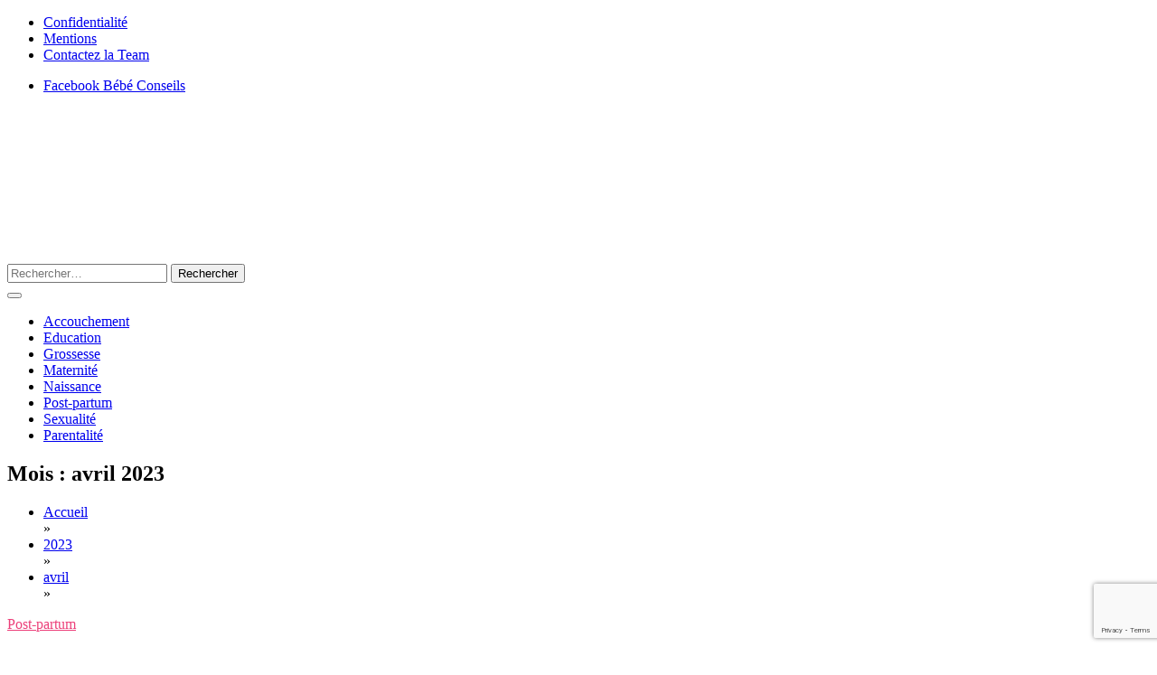

--- FILE ---
content_type: text/html; charset=UTF-8
request_url: https://bebe-saisons.fr/2023/04/
body_size: 19538
content:
<!doctype html>
<html lang="fr-FR">
<head>
<meta charset="UTF-8">
<meta name="viewport" content="width=device-width, initial-scale=1">
<link rel="profile" href="https://gmpg.org/xfn/11">
<meta name='robots' content='noindex, follow' />
<!-- This site is optimized with the Yoast SEO plugin v26.7 - https://yoast.com/wordpress/plugins/seo/ -->
<title>avril 2023 - Bébé Saisons</title>
<meta property="og:locale" content="fr_FR" />
<meta property="og:type" content="website" />
<meta property="og:title" content="avril 2023 - Bébé Saisons" />
<meta property="og:url" content="https://bebe-saisons.fr/2023/04/" />
<meta property="og:site_name" content="Bébé Saisons" />
<meta name="twitter:card" content="summary_large_image" />
<script type="application/ld+json" class="yoast-schema-graph">{"@context":"https://schema.org","@graph":[{"@type":"CollectionPage","@id":"https://bebe-saisons.fr/2023/04/","url":"https://bebe-saisons.fr/2023/04/","name":"avril 2023 - Bébé Saisons","isPartOf":{"@id":"https://bebe-saisons.fr/#website"},"primaryImageOfPage":{"@id":"https://bebe-saisons.fr/2023/04/#primaryimage"},"image":{"@id":"https://bebe-saisons.fr/2023/04/#primaryimage"},"thumbnailUrl":"https://bebe-saisons.fr/wp-content/uploads/2023/04/anthony-tran-vXymirxr5ac-unsplash.jpeg","breadcrumb":{"@id":"https://bebe-saisons.fr/2023/04/#breadcrumb"},"inLanguage":"fr-FR"},{"@type":"ImageObject","inLanguage":"fr-FR","@id":"https://bebe-saisons.fr/2023/04/#primaryimage","url":"https://bebe-saisons.fr/wp-content/uploads/2023/04/anthony-tran-vXymirxr5ac-unsplash.jpeg","contentUrl":"https://bebe-saisons.fr/wp-content/uploads/2023/04/anthony-tran-vXymirxr5ac-unsplash.jpeg","width":1920,"height":1280,"caption":"Source : Unsplash"},{"@type":"BreadcrumbList","@id":"https://bebe-saisons.fr/2023/04/#breadcrumb","itemListElement":[{"@type":"ListItem","position":1,"name":"Accueil","item":"https://bebe-saisons.fr/"},{"@type":"ListItem","position":2,"name":"Archives pour avril 2023"}]},{"@type":"WebSite","@id":"https://bebe-saisons.fr/#website","url":"https://bebe-saisons.fr/","name":"Bébé Saisons","description":"Conseils Bébé et Mamans","publisher":{"@id":"https://bebe-saisons.fr/#organization"},"potentialAction":[{"@type":"SearchAction","target":{"@type":"EntryPoint","urlTemplate":"https://bebe-saisons.fr/?s={search_term_string}"},"query-input":{"@type":"PropertyValueSpecification","valueRequired":true,"valueName":"search_term_string"}}],"inLanguage":"fr-FR"},{"@type":"Organization","@id":"https://bebe-saisons.fr/#organization","name":"Bébé Saisons","url":"https://bebe-saisons.fr/","logo":{"@type":"ImageObject","inLanguage":"fr-FR","@id":"https://bebe-saisons.fr/#/schema/logo/image/","url":"https://bebe-saisons.fr/wp-content/uploads/2022/03/cropped-Carte-baby-shower-fête-prénatale-pour-bébé-1-1.png","contentUrl":"https://bebe-saisons.fr/wp-content/uploads/2022/03/cropped-Carte-baby-shower-fête-prénatale-pour-bébé-1-1.png","width":300,"height":148,"caption":"Bébé Saisons"},"image":{"@id":"https://bebe-saisons.fr/#/schema/logo/image/"}}]}</script>
<!-- / Yoast SEO plugin. -->
<link rel='dns-prefetch' href='//fonts.googleapis.com' />
<link rel="alternate" type="application/rss+xml" title="Bébé Saisons &raquo; Flux" href="https://bebe-saisons.fr/feed/" />
<link rel="alternate" type="application/rss+xml" title="Bébé Saisons &raquo; Flux des commentaires" href="https://bebe-saisons.fr/comments/feed/" />
<style id='wp-img-auto-sizes-contain-inline-css' type='text/css'>
img:is([sizes=auto i],[sizes^="auto," i]){contain-intrinsic-size:3000px 1500px}
/*# sourceURL=wp-img-auto-sizes-contain-inline-css */
</style>
<style id='wp-block-library-inline-css' type='text/css'>
:root{--wp-block-synced-color:#7a00df;--wp-block-synced-color--rgb:122,0,223;--wp-bound-block-color:var(--wp-block-synced-color);--wp-editor-canvas-background:#ddd;--wp-admin-theme-color:#007cba;--wp-admin-theme-color--rgb:0,124,186;--wp-admin-theme-color-darker-10:#006ba1;--wp-admin-theme-color-darker-10--rgb:0,107,160.5;--wp-admin-theme-color-darker-20:#005a87;--wp-admin-theme-color-darker-20--rgb:0,90,135;--wp-admin-border-width-focus:2px}@media (min-resolution:192dpi){:root{--wp-admin-border-width-focus:1.5px}}.wp-element-button{cursor:pointer}:root .has-very-light-gray-background-color{background-color:#eee}:root .has-very-dark-gray-background-color{background-color:#313131}:root .has-very-light-gray-color{color:#eee}:root .has-very-dark-gray-color{color:#313131}:root .has-vivid-green-cyan-to-vivid-cyan-blue-gradient-background{background:linear-gradient(135deg,#00d084,#0693e3)}:root .has-purple-crush-gradient-background{background:linear-gradient(135deg,#34e2e4,#4721fb 50%,#ab1dfe)}:root .has-hazy-dawn-gradient-background{background:linear-gradient(135deg,#faaca8,#dad0ec)}:root .has-subdued-olive-gradient-background{background:linear-gradient(135deg,#fafae1,#67a671)}:root .has-atomic-cream-gradient-background{background:linear-gradient(135deg,#fdd79a,#004a59)}:root .has-nightshade-gradient-background{background:linear-gradient(135deg,#330968,#31cdcf)}:root .has-midnight-gradient-background{background:linear-gradient(135deg,#020381,#2874fc)}:root{--wp--preset--font-size--normal:16px;--wp--preset--font-size--huge:42px}.has-regular-font-size{font-size:1em}.has-larger-font-size{font-size:2.625em}.has-normal-font-size{font-size:var(--wp--preset--font-size--normal)}.has-huge-font-size{font-size:var(--wp--preset--font-size--huge)}.has-text-align-center{text-align:center}.has-text-align-left{text-align:left}.has-text-align-right{text-align:right}.has-fit-text{white-space:nowrap!important}#end-resizable-editor-section{display:none}.aligncenter{clear:both}.items-justified-left{justify-content:flex-start}.items-justified-center{justify-content:center}.items-justified-right{justify-content:flex-end}.items-justified-space-between{justify-content:space-between}.screen-reader-text{border:0;clip-path:inset(50%);height:1px;margin:-1px;overflow:hidden;padding:0;position:absolute;width:1px;word-wrap:normal!important}.screen-reader-text:focus{background-color:#ddd;clip-path:none;color:#444;display:block;font-size:1em;height:auto;left:5px;line-height:normal;padding:15px 23px 14px;text-decoration:none;top:5px;width:auto;z-index:100000}html :where(.has-border-color){border-style:solid}html :where([style*=border-top-color]){border-top-style:solid}html :where([style*=border-right-color]){border-right-style:solid}html :where([style*=border-bottom-color]){border-bottom-style:solid}html :where([style*=border-left-color]){border-left-style:solid}html :where([style*=border-width]){border-style:solid}html :where([style*=border-top-width]){border-top-style:solid}html :where([style*=border-right-width]){border-right-style:solid}html :where([style*=border-bottom-width]){border-bottom-style:solid}html :where([style*=border-left-width]){border-left-style:solid}html :where(img[class*=wp-image-]){height:auto;max-width:100%}:where(figure){margin:0 0 1em}html :where(.is-position-sticky){--wp-admin--admin-bar--position-offset:var(--wp-admin--admin-bar--height,0px)}@media screen and (max-width:600px){html :where(.is-position-sticky){--wp-admin--admin-bar--position-offset:0px}}
/*# sourceURL=wp-block-library-inline-css */
</style><style id='wp-block-archives-inline-css' type='text/css'>
.wp-block-archives{box-sizing:border-box}.wp-block-archives-dropdown label{display:block}
/*# sourceURL=https://bebe-saisons.fr/wp-includes/blocks/archives/style.min.css */
</style>
<style id='wp-block-categories-inline-css' type='text/css'>
.wp-block-categories{box-sizing:border-box}.wp-block-categories.alignleft{margin-right:2em}.wp-block-categories.alignright{margin-left:2em}.wp-block-categories.wp-block-categories-dropdown.aligncenter{text-align:center}.wp-block-categories .wp-block-categories__label{display:block;width:100%}
/*# sourceURL=https://bebe-saisons.fr/wp-includes/blocks/categories/style.min.css */
</style>
<style id='wp-block-gallery-inline-css' type='text/css'>
.blocks-gallery-grid:not(.has-nested-images),.wp-block-gallery:not(.has-nested-images){display:flex;flex-wrap:wrap;list-style-type:none;margin:0;padding:0}.blocks-gallery-grid:not(.has-nested-images) .blocks-gallery-image,.blocks-gallery-grid:not(.has-nested-images) .blocks-gallery-item,.wp-block-gallery:not(.has-nested-images) .blocks-gallery-image,.wp-block-gallery:not(.has-nested-images) .blocks-gallery-item{display:flex;flex-direction:column;flex-grow:1;justify-content:center;margin:0 1em 1em 0;position:relative;width:calc(50% - 1em)}.blocks-gallery-grid:not(.has-nested-images) .blocks-gallery-image:nth-of-type(2n),.blocks-gallery-grid:not(.has-nested-images) .blocks-gallery-item:nth-of-type(2n),.wp-block-gallery:not(.has-nested-images) .blocks-gallery-image:nth-of-type(2n),.wp-block-gallery:not(.has-nested-images) .blocks-gallery-item:nth-of-type(2n){margin-right:0}.blocks-gallery-grid:not(.has-nested-images) .blocks-gallery-image figure,.blocks-gallery-grid:not(.has-nested-images) .blocks-gallery-item figure,.wp-block-gallery:not(.has-nested-images) .blocks-gallery-image figure,.wp-block-gallery:not(.has-nested-images) .blocks-gallery-item figure{align-items:flex-end;display:flex;height:100%;justify-content:flex-start;margin:0}.blocks-gallery-grid:not(.has-nested-images) .blocks-gallery-image img,.blocks-gallery-grid:not(.has-nested-images) .blocks-gallery-item img,.wp-block-gallery:not(.has-nested-images) .blocks-gallery-image img,.wp-block-gallery:not(.has-nested-images) .blocks-gallery-item img{display:block;height:auto;max-width:100%;width:auto}.blocks-gallery-grid:not(.has-nested-images) .blocks-gallery-image figcaption,.blocks-gallery-grid:not(.has-nested-images) .blocks-gallery-item figcaption,.wp-block-gallery:not(.has-nested-images) .blocks-gallery-image figcaption,.wp-block-gallery:not(.has-nested-images) .blocks-gallery-item figcaption{background:linear-gradient(0deg,#000000b3,#0000004d 70%,#0000);bottom:0;box-sizing:border-box;color:#fff;font-size:.8em;margin:0;max-height:100%;overflow:auto;padding:3em .77em .7em;position:absolute;text-align:center;width:100%;z-index:2}.blocks-gallery-grid:not(.has-nested-images) .blocks-gallery-image figcaption img,.blocks-gallery-grid:not(.has-nested-images) .blocks-gallery-item figcaption img,.wp-block-gallery:not(.has-nested-images) .blocks-gallery-image figcaption img,.wp-block-gallery:not(.has-nested-images) .blocks-gallery-item figcaption img{display:inline}.blocks-gallery-grid:not(.has-nested-images) figcaption,.wp-block-gallery:not(.has-nested-images) figcaption{flex-grow:1}.blocks-gallery-grid:not(.has-nested-images).is-cropped .blocks-gallery-image a,.blocks-gallery-grid:not(.has-nested-images).is-cropped .blocks-gallery-image img,.blocks-gallery-grid:not(.has-nested-images).is-cropped .blocks-gallery-item a,.blocks-gallery-grid:not(.has-nested-images).is-cropped .blocks-gallery-item img,.wp-block-gallery:not(.has-nested-images).is-cropped .blocks-gallery-image a,.wp-block-gallery:not(.has-nested-images).is-cropped .blocks-gallery-image img,.wp-block-gallery:not(.has-nested-images).is-cropped .blocks-gallery-item a,.wp-block-gallery:not(.has-nested-images).is-cropped .blocks-gallery-item img{flex:1;height:100%;object-fit:cover;width:100%}.blocks-gallery-grid:not(.has-nested-images).columns-1 .blocks-gallery-image,.blocks-gallery-grid:not(.has-nested-images).columns-1 .blocks-gallery-item,.wp-block-gallery:not(.has-nested-images).columns-1 .blocks-gallery-image,.wp-block-gallery:not(.has-nested-images).columns-1 .blocks-gallery-item{margin-right:0;width:100%}@media (min-width:600px){.blocks-gallery-grid:not(.has-nested-images).columns-3 .blocks-gallery-image,.blocks-gallery-grid:not(.has-nested-images).columns-3 .blocks-gallery-item,.wp-block-gallery:not(.has-nested-images).columns-3 .blocks-gallery-image,.wp-block-gallery:not(.has-nested-images).columns-3 .blocks-gallery-item{margin-right:1em;width:calc(33.33333% - .66667em)}.blocks-gallery-grid:not(.has-nested-images).columns-4 .blocks-gallery-image,.blocks-gallery-grid:not(.has-nested-images).columns-4 .blocks-gallery-item,.wp-block-gallery:not(.has-nested-images).columns-4 .blocks-gallery-image,.wp-block-gallery:not(.has-nested-images).columns-4 .blocks-gallery-item{margin-right:1em;width:calc(25% - .75em)}.blocks-gallery-grid:not(.has-nested-images).columns-5 .blocks-gallery-image,.blocks-gallery-grid:not(.has-nested-images).columns-5 .blocks-gallery-item,.wp-block-gallery:not(.has-nested-images).columns-5 .blocks-gallery-image,.wp-block-gallery:not(.has-nested-images).columns-5 .blocks-gallery-item{margin-right:1em;width:calc(20% - .8em)}.blocks-gallery-grid:not(.has-nested-images).columns-6 .blocks-gallery-image,.blocks-gallery-grid:not(.has-nested-images).columns-6 .blocks-gallery-item,.wp-block-gallery:not(.has-nested-images).columns-6 .blocks-gallery-image,.wp-block-gallery:not(.has-nested-images).columns-6 .blocks-gallery-item{margin-right:1em;width:calc(16.66667% - .83333em)}.blocks-gallery-grid:not(.has-nested-images).columns-7 .blocks-gallery-image,.blocks-gallery-grid:not(.has-nested-images).columns-7 .blocks-gallery-item,.wp-block-gallery:not(.has-nested-images).columns-7 .blocks-gallery-image,.wp-block-gallery:not(.has-nested-images).columns-7 .blocks-gallery-item{margin-right:1em;width:calc(14.28571% - .85714em)}.blocks-gallery-grid:not(.has-nested-images).columns-8 .blocks-gallery-image,.blocks-gallery-grid:not(.has-nested-images).columns-8 .blocks-gallery-item,.wp-block-gallery:not(.has-nested-images).columns-8 .blocks-gallery-image,.wp-block-gallery:not(.has-nested-images).columns-8 .blocks-gallery-item{margin-right:1em;width:calc(12.5% - .875em)}.blocks-gallery-grid:not(.has-nested-images).columns-1 .blocks-gallery-image:nth-of-type(1n),.blocks-gallery-grid:not(.has-nested-images).columns-1 .blocks-gallery-item:nth-of-type(1n),.blocks-gallery-grid:not(.has-nested-images).columns-2 .blocks-gallery-image:nth-of-type(2n),.blocks-gallery-grid:not(.has-nested-images).columns-2 .blocks-gallery-item:nth-of-type(2n),.blocks-gallery-grid:not(.has-nested-images).columns-3 .blocks-gallery-image:nth-of-type(3n),.blocks-gallery-grid:not(.has-nested-images).columns-3 .blocks-gallery-item:nth-of-type(3n),.blocks-gallery-grid:not(.has-nested-images).columns-4 .blocks-gallery-image:nth-of-type(4n),.blocks-gallery-grid:not(.has-nested-images).columns-4 .blocks-gallery-item:nth-of-type(4n),.blocks-gallery-grid:not(.has-nested-images).columns-5 .blocks-gallery-image:nth-of-type(5n),.blocks-gallery-grid:not(.has-nested-images).columns-5 .blocks-gallery-item:nth-of-type(5n),.blocks-gallery-grid:not(.has-nested-images).columns-6 .blocks-gallery-image:nth-of-type(6n),.blocks-gallery-grid:not(.has-nested-images).columns-6 .blocks-gallery-item:nth-of-type(6n),.blocks-gallery-grid:not(.has-nested-images).columns-7 .blocks-gallery-image:nth-of-type(7n),.blocks-gallery-grid:not(.has-nested-images).columns-7 .blocks-gallery-item:nth-of-type(7n),.blocks-gallery-grid:not(.has-nested-images).columns-8 .blocks-gallery-image:nth-of-type(8n),.blocks-gallery-grid:not(.has-nested-images).columns-8 .blocks-gallery-item:nth-of-type(8n),.wp-block-gallery:not(.has-nested-images).columns-1 .blocks-gallery-image:nth-of-type(1n),.wp-block-gallery:not(.has-nested-images).columns-1 .blocks-gallery-item:nth-of-type(1n),.wp-block-gallery:not(.has-nested-images).columns-2 .blocks-gallery-image:nth-of-type(2n),.wp-block-gallery:not(.has-nested-images).columns-2 .blocks-gallery-item:nth-of-type(2n),.wp-block-gallery:not(.has-nested-images).columns-3 .blocks-gallery-image:nth-of-type(3n),.wp-block-gallery:not(.has-nested-images).columns-3 .blocks-gallery-item:nth-of-type(3n),.wp-block-gallery:not(.has-nested-images).columns-4 .blocks-gallery-image:nth-of-type(4n),.wp-block-gallery:not(.has-nested-images).columns-4 .blocks-gallery-item:nth-of-type(4n),.wp-block-gallery:not(.has-nested-images).columns-5 .blocks-gallery-image:nth-of-type(5n),.wp-block-gallery:not(.has-nested-images).columns-5 .blocks-gallery-item:nth-of-type(5n),.wp-block-gallery:not(.has-nested-images).columns-6 .blocks-gallery-image:nth-of-type(6n),.wp-block-gallery:not(.has-nested-images).columns-6 .blocks-gallery-item:nth-of-type(6n),.wp-block-gallery:not(.has-nested-images).columns-7 .blocks-gallery-image:nth-of-type(7n),.wp-block-gallery:not(.has-nested-images).columns-7 .blocks-gallery-item:nth-of-type(7n),.wp-block-gallery:not(.has-nested-images).columns-8 .blocks-gallery-image:nth-of-type(8n),.wp-block-gallery:not(.has-nested-images).columns-8 .blocks-gallery-item:nth-of-type(8n){margin-right:0}}.blocks-gallery-grid:not(.has-nested-images) .blocks-gallery-image:last-child,.blocks-gallery-grid:not(.has-nested-images) .blocks-gallery-item:last-child,.wp-block-gallery:not(.has-nested-images) .blocks-gallery-image:last-child,.wp-block-gallery:not(.has-nested-images) .blocks-gallery-item:last-child{margin-right:0}.blocks-gallery-grid:not(.has-nested-images).alignleft,.blocks-gallery-grid:not(.has-nested-images).alignright,.wp-block-gallery:not(.has-nested-images).alignleft,.wp-block-gallery:not(.has-nested-images).alignright{max-width:420px;width:100%}.blocks-gallery-grid:not(.has-nested-images).aligncenter .blocks-gallery-item figure,.wp-block-gallery:not(.has-nested-images).aligncenter .blocks-gallery-item figure{justify-content:center}.wp-block-gallery:not(.is-cropped) .blocks-gallery-item{align-self:flex-start}figure.wp-block-gallery.has-nested-images{align-items:normal}.wp-block-gallery.has-nested-images figure.wp-block-image:not(#individual-image){margin:0;width:calc(50% - var(--wp--style--unstable-gallery-gap, 16px)/2)}.wp-block-gallery.has-nested-images figure.wp-block-image{box-sizing:border-box;display:flex;flex-direction:column;flex-grow:1;justify-content:center;max-width:100%;position:relative}.wp-block-gallery.has-nested-images figure.wp-block-image>a,.wp-block-gallery.has-nested-images figure.wp-block-image>div{flex-direction:column;flex-grow:1;margin:0}.wp-block-gallery.has-nested-images figure.wp-block-image img{display:block;height:auto;max-width:100%!important;width:auto}.wp-block-gallery.has-nested-images figure.wp-block-image figcaption,.wp-block-gallery.has-nested-images figure.wp-block-image:has(figcaption):before{bottom:0;left:0;max-height:100%;position:absolute;right:0}.wp-block-gallery.has-nested-images figure.wp-block-image:has(figcaption):before{backdrop-filter:blur(3px);content:"";height:100%;-webkit-mask-image:linear-gradient(0deg,#000 20%,#0000);mask-image:linear-gradient(0deg,#000 20%,#0000);max-height:40%;pointer-events:none}.wp-block-gallery.has-nested-images figure.wp-block-image figcaption{box-sizing:border-box;color:#fff;font-size:13px;margin:0;overflow:auto;padding:1em;text-align:center;text-shadow:0 0 1.5px #000}.wp-block-gallery.has-nested-images figure.wp-block-image figcaption::-webkit-scrollbar{height:12px;width:12px}.wp-block-gallery.has-nested-images figure.wp-block-image figcaption::-webkit-scrollbar-track{background-color:initial}.wp-block-gallery.has-nested-images figure.wp-block-image figcaption::-webkit-scrollbar-thumb{background-clip:padding-box;background-color:initial;border:3px solid #0000;border-radius:8px}.wp-block-gallery.has-nested-images figure.wp-block-image figcaption:focus-within::-webkit-scrollbar-thumb,.wp-block-gallery.has-nested-images figure.wp-block-image figcaption:focus::-webkit-scrollbar-thumb,.wp-block-gallery.has-nested-images figure.wp-block-image figcaption:hover::-webkit-scrollbar-thumb{background-color:#fffc}.wp-block-gallery.has-nested-images figure.wp-block-image figcaption{scrollbar-color:#0000 #0000;scrollbar-gutter:stable both-edges;scrollbar-width:thin}.wp-block-gallery.has-nested-images figure.wp-block-image figcaption:focus,.wp-block-gallery.has-nested-images figure.wp-block-image figcaption:focus-within,.wp-block-gallery.has-nested-images figure.wp-block-image figcaption:hover{scrollbar-color:#fffc #0000}.wp-block-gallery.has-nested-images figure.wp-block-image figcaption{will-change:transform}@media (hover:none){.wp-block-gallery.has-nested-images figure.wp-block-image figcaption{scrollbar-color:#fffc #0000}}.wp-block-gallery.has-nested-images figure.wp-block-image figcaption{background:linear-gradient(0deg,#0006,#0000)}.wp-block-gallery.has-nested-images figure.wp-block-image figcaption img{display:inline}.wp-block-gallery.has-nested-images figure.wp-block-image figcaption a{color:inherit}.wp-block-gallery.has-nested-images figure.wp-block-image.has-custom-border img{box-sizing:border-box}.wp-block-gallery.has-nested-images figure.wp-block-image.has-custom-border>a,.wp-block-gallery.has-nested-images figure.wp-block-image.has-custom-border>div,.wp-block-gallery.has-nested-images figure.wp-block-image.is-style-rounded>a,.wp-block-gallery.has-nested-images figure.wp-block-image.is-style-rounded>div{flex:1 1 auto}.wp-block-gallery.has-nested-images figure.wp-block-image.has-custom-border figcaption,.wp-block-gallery.has-nested-images figure.wp-block-image.is-style-rounded figcaption{background:none;color:inherit;flex:initial;margin:0;padding:10px 10px 9px;position:relative;text-shadow:none}.wp-block-gallery.has-nested-images figure.wp-block-image.has-custom-border:before,.wp-block-gallery.has-nested-images figure.wp-block-image.is-style-rounded:before{content:none}.wp-block-gallery.has-nested-images figcaption{flex-basis:100%;flex-grow:1;text-align:center}.wp-block-gallery.has-nested-images:not(.is-cropped) figure.wp-block-image:not(#individual-image){margin-bottom:auto;margin-top:0}.wp-block-gallery.has-nested-images.is-cropped figure.wp-block-image:not(#individual-image){align-self:inherit}.wp-block-gallery.has-nested-images.is-cropped figure.wp-block-image:not(#individual-image)>a,.wp-block-gallery.has-nested-images.is-cropped figure.wp-block-image:not(#individual-image)>div:not(.components-drop-zone){display:flex}.wp-block-gallery.has-nested-images.is-cropped figure.wp-block-image:not(#individual-image) a,.wp-block-gallery.has-nested-images.is-cropped figure.wp-block-image:not(#individual-image) img{flex:1 0 0%;height:100%;object-fit:cover;width:100%}.wp-block-gallery.has-nested-images.columns-1 figure.wp-block-image:not(#individual-image){width:100%}@media (min-width:600px){.wp-block-gallery.has-nested-images.columns-3 figure.wp-block-image:not(#individual-image){width:calc(33.33333% - var(--wp--style--unstable-gallery-gap, 16px)*.66667)}.wp-block-gallery.has-nested-images.columns-4 figure.wp-block-image:not(#individual-image){width:calc(25% - var(--wp--style--unstable-gallery-gap, 16px)*.75)}.wp-block-gallery.has-nested-images.columns-5 figure.wp-block-image:not(#individual-image){width:calc(20% - var(--wp--style--unstable-gallery-gap, 16px)*.8)}.wp-block-gallery.has-nested-images.columns-6 figure.wp-block-image:not(#individual-image){width:calc(16.66667% - var(--wp--style--unstable-gallery-gap, 16px)*.83333)}.wp-block-gallery.has-nested-images.columns-7 figure.wp-block-image:not(#individual-image){width:calc(14.28571% - var(--wp--style--unstable-gallery-gap, 16px)*.85714)}.wp-block-gallery.has-nested-images.columns-8 figure.wp-block-image:not(#individual-image){width:calc(12.5% - var(--wp--style--unstable-gallery-gap, 16px)*.875)}.wp-block-gallery.has-nested-images.columns-default figure.wp-block-image:not(#individual-image){width:calc(33.33% - var(--wp--style--unstable-gallery-gap, 16px)*.66667)}.wp-block-gallery.has-nested-images.columns-default figure.wp-block-image:not(#individual-image):first-child:nth-last-child(2),.wp-block-gallery.has-nested-images.columns-default figure.wp-block-image:not(#individual-image):first-child:nth-last-child(2)~figure.wp-block-image:not(#individual-image){width:calc(50% - var(--wp--style--unstable-gallery-gap, 16px)*.5)}.wp-block-gallery.has-nested-images.columns-default figure.wp-block-image:not(#individual-image):first-child:last-child{width:100%}}.wp-block-gallery.has-nested-images.alignleft,.wp-block-gallery.has-nested-images.alignright{max-width:420px;width:100%}.wp-block-gallery.has-nested-images.aligncenter{justify-content:center}
/*# sourceURL=https://bebe-saisons.fr/wp-includes/blocks/gallery/style.min.css */
</style>
<style id='wp-block-gallery-theme-inline-css' type='text/css'>
.blocks-gallery-caption{color:#555;font-size:13px;text-align:center}.is-dark-theme .blocks-gallery-caption{color:#ffffffa6}
/*# sourceURL=https://bebe-saisons.fr/wp-includes/blocks/gallery/theme.min.css */
</style>
<style id='wp-block-heading-inline-css' type='text/css'>
h1:where(.wp-block-heading).has-background,h2:where(.wp-block-heading).has-background,h3:where(.wp-block-heading).has-background,h4:where(.wp-block-heading).has-background,h5:where(.wp-block-heading).has-background,h6:where(.wp-block-heading).has-background{padding:1.25em 2.375em}h1.has-text-align-left[style*=writing-mode]:where([style*=vertical-lr]),h1.has-text-align-right[style*=writing-mode]:where([style*=vertical-rl]),h2.has-text-align-left[style*=writing-mode]:where([style*=vertical-lr]),h2.has-text-align-right[style*=writing-mode]:where([style*=vertical-rl]),h3.has-text-align-left[style*=writing-mode]:where([style*=vertical-lr]),h3.has-text-align-right[style*=writing-mode]:where([style*=vertical-rl]),h4.has-text-align-left[style*=writing-mode]:where([style*=vertical-lr]),h4.has-text-align-right[style*=writing-mode]:where([style*=vertical-rl]),h5.has-text-align-left[style*=writing-mode]:where([style*=vertical-lr]),h5.has-text-align-right[style*=writing-mode]:where([style*=vertical-rl]),h6.has-text-align-left[style*=writing-mode]:where([style*=vertical-lr]),h6.has-text-align-right[style*=writing-mode]:where([style*=vertical-rl]){rotate:180deg}
/*# sourceURL=https://bebe-saisons.fr/wp-includes/blocks/heading/style.min.css */
</style>
<style id='wp-block-image-inline-css' type='text/css'>
.wp-block-image>a,.wp-block-image>figure>a{display:inline-block}.wp-block-image img{box-sizing:border-box;height:auto;max-width:100%;vertical-align:bottom}@media not (prefers-reduced-motion){.wp-block-image img.hide{visibility:hidden}.wp-block-image img.show{animation:show-content-image .4s}}.wp-block-image[style*=border-radius] img,.wp-block-image[style*=border-radius]>a{border-radius:inherit}.wp-block-image.has-custom-border img{box-sizing:border-box}.wp-block-image.aligncenter{text-align:center}.wp-block-image.alignfull>a,.wp-block-image.alignwide>a{width:100%}.wp-block-image.alignfull img,.wp-block-image.alignwide img{height:auto;width:100%}.wp-block-image .aligncenter,.wp-block-image .alignleft,.wp-block-image .alignright,.wp-block-image.aligncenter,.wp-block-image.alignleft,.wp-block-image.alignright{display:table}.wp-block-image .aligncenter>figcaption,.wp-block-image .alignleft>figcaption,.wp-block-image .alignright>figcaption,.wp-block-image.aligncenter>figcaption,.wp-block-image.alignleft>figcaption,.wp-block-image.alignright>figcaption{caption-side:bottom;display:table-caption}.wp-block-image .alignleft{float:left;margin:.5em 1em .5em 0}.wp-block-image .alignright{float:right;margin:.5em 0 .5em 1em}.wp-block-image .aligncenter{margin-left:auto;margin-right:auto}.wp-block-image :where(figcaption){margin-bottom:1em;margin-top:.5em}.wp-block-image.is-style-circle-mask img{border-radius:9999px}@supports ((-webkit-mask-image:none) or (mask-image:none)) or (-webkit-mask-image:none){.wp-block-image.is-style-circle-mask img{border-radius:0;-webkit-mask-image:url('data:image/svg+xml;utf8,<svg viewBox="0 0 100 100" xmlns="http://www.w3.org/2000/svg"><circle cx="50" cy="50" r="50"/></svg>');mask-image:url('data:image/svg+xml;utf8,<svg viewBox="0 0 100 100" xmlns="http://www.w3.org/2000/svg"><circle cx="50" cy="50" r="50"/></svg>');mask-mode:alpha;-webkit-mask-position:center;mask-position:center;-webkit-mask-repeat:no-repeat;mask-repeat:no-repeat;-webkit-mask-size:contain;mask-size:contain}}:root :where(.wp-block-image.is-style-rounded img,.wp-block-image .is-style-rounded img){border-radius:9999px}.wp-block-image figure{margin:0}.wp-lightbox-container{display:flex;flex-direction:column;position:relative}.wp-lightbox-container img{cursor:zoom-in}.wp-lightbox-container img:hover+button{opacity:1}.wp-lightbox-container button{align-items:center;backdrop-filter:blur(16px) saturate(180%);background-color:#5a5a5a40;border:none;border-radius:4px;cursor:zoom-in;display:flex;height:20px;justify-content:center;opacity:0;padding:0;position:absolute;right:16px;text-align:center;top:16px;width:20px;z-index:100}@media not (prefers-reduced-motion){.wp-lightbox-container button{transition:opacity .2s ease}}.wp-lightbox-container button:focus-visible{outline:3px auto #5a5a5a40;outline:3px auto -webkit-focus-ring-color;outline-offset:3px}.wp-lightbox-container button:hover{cursor:pointer;opacity:1}.wp-lightbox-container button:focus{opacity:1}.wp-lightbox-container button:focus,.wp-lightbox-container button:hover,.wp-lightbox-container button:not(:hover):not(:active):not(.has-background){background-color:#5a5a5a40;border:none}.wp-lightbox-overlay{box-sizing:border-box;cursor:zoom-out;height:100vh;left:0;overflow:hidden;position:fixed;top:0;visibility:hidden;width:100%;z-index:100000}.wp-lightbox-overlay .close-button{align-items:center;cursor:pointer;display:flex;justify-content:center;min-height:40px;min-width:40px;padding:0;position:absolute;right:calc(env(safe-area-inset-right) + 16px);top:calc(env(safe-area-inset-top) + 16px);z-index:5000000}.wp-lightbox-overlay .close-button:focus,.wp-lightbox-overlay .close-button:hover,.wp-lightbox-overlay .close-button:not(:hover):not(:active):not(.has-background){background:none;border:none}.wp-lightbox-overlay .lightbox-image-container{height:var(--wp--lightbox-container-height);left:50%;overflow:hidden;position:absolute;top:50%;transform:translate(-50%,-50%);transform-origin:top left;width:var(--wp--lightbox-container-width);z-index:9999999999}.wp-lightbox-overlay .wp-block-image{align-items:center;box-sizing:border-box;display:flex;height:100%;justify-content:center;margin:0;position:relative;transform-origin:0 0;width:100%;z-index:3000000}.wp-lightbox-overlay .wp-block-image img{height:var(--wp--lightbox-image-height);min-height:var(--wp--lightbox-image-height);min-width:var(--wp--lightbox-image-width);width:var(--wp--lightbox-image-width)}.wp-lightbox-overlay .wp-block-image figcaption{display:none}.wp-lightbox-overlay button{background:none;border:none}.wp-lightbox-overlay .scrim{background-color:#fff;height:100%;opacity:.9;position:absolute;width:100%;z-index:2000000}.wp-lightbox-overlay.active{visibility:visible}@media not (prefers-reduced-motion){.wp-lightbox-overlay.active{animation:turn-on-visibility .25s both}.wp-lightbox-overlay.active img{animation:turn-on-visibility .35s both}.wp-lightbox-overlay.show-closing-animation:not(.active){animation:turn-off-visibility .35s both}.wp-lightbox-overlay.show-closing-animation:not(.active) img{animation:turn-off-visibility .25s both}.wp-lightbox-overlay.zoom.active{animation:none;opacity:1;visibility:visible}.wp-lightbox-overlay.zoom.active .lightbox-image-container{animation:lightbox-zoom-in .4s}.wp-lightbox-overlay.zoom.active .lightbox-image-container img{animation:none}.wp-lightbox-overlay.zoom.active .scrim{animation:turn-on-visibility .4s forwards}.wp-lightbox-overlay.zoom.show-closing-animation:not(.active){animation:none}.wp-lightbox-overlay.zoom.show-closing-animation:not(.active) .lightbox-image-container{animation:lightbox-zoom-out .4s}.wp-lightbox-overlay.zoom.show-closing-animation:not(.active) .lightbox-image-container img{animation:none}.wp-lightbox-overlay.zoom.show-closing-animation:not(.active) .scrim{animation:turn-off-visibility .4s forwards}}@keyframes show-content-image{0%{visibility:hidden}99%{visibility:hidden}to{visibility:visible}}@keyframes turn-on-visibility{0%{opacity:0}to{opacity:1}}@keyframes turn-off-visibility{0%{opacity:1;visibility:visible}99%{opacity:0;visibility:visible}to{opacity:0;visibility:hidden}}@keyframes lightbox-zoom-in{0%{transform:translate(calc((-100vw + var(--wp--lightbox-scrollbar-width))/2 + var(--wp--lightbox-initial-left-position)),calc(-50vh + var(--wp--lightbox-initial-top-position))) scale(var(--wp--lightbox-scale))}to{transform:translate(-50%,-50%) scale(1)}}@keyframes lightbox-zoom-out{0%{transform:translate(-50%,-50%) scale(1);visibility:visible}99%{visibility:visible}to{transform:translate(calc((-100vw + var(--wp--lightbox-scrollbar-width))/2 + var(--wp--lightbox-initial-left-position)),calc(-50vh + var(--wp--lightbox-initial-top-position))) scale(var(--wp--lightbox-scale));visibility:hidden}}
/*# sourceURL=https://bebe-saisons.fr/wp-includes/blocks/image/style.min.css */
</style>
<style id='wp-block-image-theme-inline-css' type='text/css'>
:root :where(.wp-block-image figcaption){color:#555;font-size:13px;text-align:center}.is-dark-theme :root :where(.wp-block-image figcaption){color:#ffffffa6}.wp-block-image{margin:0 0 1em}
/*# sourceURL=https://bebe-saisons.fr/wp-includes/blocks/image/theme.min.css */
</style>
<style id='wp-block-latest-comments-inline-css' type='text/css'>
ol.wp-block-latest-comments{box-sizing:border-box;margin-left:0}:where(.wp-block-latest-comments:not([style*=line-height] .wp-block-latest-comments__comment)){line-height:1.1}:where(.wp-block-latest-comments:not([style*=line-height] .wp-block-latest-comments__comment-excerpt p)){line-height:1.8}.has-dates :where(.wp-block-latest-comments:not([style*=line-height])),.has-excerpts :where(.wp-block-latest-comments:not([style*=line-height])){line-height:1.5}.wp-block-latest-comments .wp-block-latest-comments{padding-left:0}.wp-block-latest-comments__comment{list-style:none;margin-bottom:1em}.has-avatars .wp-block-latest-comments__comment{list-style:none;min-height:2.25em}.has-avatars .wp-block-latest-comments__comment .wp-block-latest-comments__comment-excerpt,.has-avatars .wp-block-latest-comments__comment .wp-block-latest-comments__comment-meta{margin-left:3.25em}.wp-block-latest-comments__comment-excerpt p{font-size:.875em;margin:.36em 0 1.4em}.wp-block-latest-comments__comment-date{display:block;font-size:.75em}.wp-block-latest-comments .avatar,.wp-block-latest-comments__comment-avatar{border-radius:1.5em;display:block;float:left;height:2.5em;margin-right:.75em;width:2.5em}.wp-block-latest-comments[class*=-font-size] a,.wp-block-latest-comments[style*=font-size] a{font-size:inherit}
/*# sourceURL=https://bebe-saisons.fr/wp-includes/blocks/latest-comments/style.min.css */
</style>
<style id='wp-block-search-inline-css' type='text/css'>
.wp-block-search__button{margin-left:10px;word-break:normal}.wp-block-search__button.has-icon{line-height:0}.wp-block-search__button svg{height:1.25em;min-height:24px;min-width:24px;width:1.25em;fill:currentColor;vertical-align:text-bottom}:where(.wp-block-search__button){border:1px solid #ccc;padding:6px 10px}.wp-block-search__inside-wrapper{display:flex;flex:auto;flex-wrap:nowrap;max-width:100%}.wp-block-search__label{width:100%}.wp-block-search.wp-block-search__button-only .wp-block-search__button{box-sizing:border-box;display:flex;flex-shrink:0;justify-content:center;margin-left:0;max-width:100%}.wp-block-search.wp-block-search__button-only .wp-block-search__inside-wrapper{min-width:0!important;transition-property:width}.wp-block-search.wp-block-search__button-only .wp-block-search__input{flex-basis:100%;transition-duration:.3s}.wp-block-search.wp-block-search__button-only.wp-block-search__searchfield-hidden,.wp-block-search.wp-block-search__button-only.wp-block-search__searchfield-hidden .wp-block-search__inside-wrapper{overflow:hidden}.wp-block-search.wp-block-search__button-only.wp-block-search__searchfield-hidden .wp-block-search__input{border-left-width:0!important;border-right-width:0!important;flex-basis:0;flex-grow:0;margin:0;min-width:0!important;padding-left:0!important;padding-right:0!important;width:0!important}:where(.wp-block-search__input){appearance:none;border:1px solid #949494;flex-grow:1;font-family:inherit;font-size:inherit;font-style:inherit;font-weight:inherit;letter-spacing:inherit;line-height:inherit;margin-left:0;margin-right:0;min-width:3rem;padding:8px;text-decoration:unset!important;text-transform:inherit}:where(.wp-block-search__button-inside .wp-block-search__inside-wrapper){background-color:#fff;border:1px solid #949494;box-sizing:border-box;padding:4px}:where(.wp-block-search__button-inside .wp-block-search__inside-wrapper) .wp-block-search__input{border:none;border-radius:0;padding:0 4px}:where(.wp-block-search__button-inside .wp-block-search__inside-wrapper) .wp-block-search__input:focus{outline:none}:where(.wp-block-search__button-inside .wp-block-search__inside-wrapper) :where(.wp-block-search__button){padding:4px 8px}.wp-block-search.aligncenter .wp-block-search__inside-wrapper{margin:auto}.wp-block[data-align=right] .wp-block-search.wp-block-search__button-only .wp-block-search__inside-wrapper{float:right}
/*# sourceURL=https://bebe-saisons.fr/wp-includes/blocks/search/style.min.css */
</style>
<style id='wp-block-search-theme-inline-css' type='text/css'>
.wp-block-search .wp-block-search__label{font-weight:700}.wp-block-search__button{border:1px solid #ccc;padding:.375em .625em}
/*# sourceURL=https://bebe-saisons.fr/wp-includes/blocks/search/theme.min.css */
</style>
<style id='wp-block-group-inline-css' type='text/css'>
.wp-block-group{box-sizing:border-box}:where(.wp-block-group.wp-block-group-is-layout-constrained){position:relative}
/*# sourceURL=https://bebe-saisons.fr/wp-includes/blocks/group/style.min.css */
</style>
<style id='wp-block-group-theme-inline-css' type='text/css'>
:where(.wp-block-group.has-background){padding:1.25em 2.375em}
/*# sourceURL=https://bebe-saisons.fr/wp-includes/blocks/group/theme.min.css */
</style>
<style id='wp-block-paragraph-inline-css' type='text/css'>
.is-small-text{font-size:.875em}.is-regular-text{font-size:1em}.is-large-text{font-size:2.25em}.is-larger-text{font-size:3em}.has-drop-cap:not(:focus):first-letter{float:left;font-size:8.4em;font-style:normal;font-weight:100;line-height:.68;margin:.05em .1em 0 0;text-transform:uppercase}body.rtl .has-drop-cap:not(:focus):first-letter{float:none;margin-left:.1em}p.has-drop-cap.has-background{overflow:hidden}:root :where(p.has-background){padding:1.25em 2.375em}:where(p.has-text-color:not(.has-link-color)) a{color:inherit}p.has-text-align-left[style*="writing-mode:vertical-lr"],p.has-text-align-right[style*="writing-mode:vertical-rl"]{rotate:180deg}
/*# sourceURL=https://bebe-saisons.fr/wp-includes/blocks/paragraph/style.min.css */
</style>
<style id='global-styles-inline-css' type='text/css'>
:root{--wp--preset--aspect-ratio--square: 1;--wp--preset--aspect-ratio--4-3: 4/3;--wp--preset--aspect-ratio--3-4: 3/4;--wp--preset--aspect-ratio--3-2: 3/2;--wp--preset--aspect-ratio--2-3: 2/3;--wp--preset--aspect-ratio--16-9: 16/9;--wp--preset--aspect-ratio--9-16: 9/16;--wp--preset--color--black: #000000;--wp--preset--color--cyan-bluish-gray: #abb8c3;--wp--preset--color--white: #ffffff;--wp--preset--color--pale-pink: #f78da7;--wp--preset--color--vivid-red: #cf2e2e;--wp--preset--color--luminous-vivid-orange: #ff6900;--wp--preset--color--luminous-vivid-amber: #fcb900;--wp--preset--color--light-green-cyan: #7bdcb5;--wp--preset--color--vivid-green-cyan: #00d084;--wp--preset--color--pale-cyan-blue: #8ed1fc;--wp--preset--color--vivid-cyan-blue: #0693e3;--wp--preset--color--vivid-purple: #9b51e0;--wp--preset--gradient--vivid-cyan-blue-to-vivid-purple: linear-gradient(135deg,rgb(6,147,227) 0%,rgb(155,81,224) 100%);--wp--preset--gradient--light-green-cyan-to-vivid-green-cyan: linear-gradient(135deg,rgb(122,220,180) 0%,rgb(0,208,130) 100%);--wp--preset--gradient--luminous-vivid-amber-to-luminous-vivid-orange: linear-gradient(135deg,rgb(252,185,0) 0%,rgb(255,105,0) 100%);--wp--preset--gradient--luminous-vivid-orange-to-vivid-red: linear-gradient(135deg,rgb(255,105,0) 0%,rgb(207,46,46) 100%);--wp--preset--gradient--very-light-gray-to-cyan-bluish-gray: linear-gradient(135deg,rgb(238,238,238) 0%,rgb(169,184,195) 100%);--wp--preset--gradient--cool-to-warm-spectrum: linear-gradient(135deg,rgb(74,234,220) 0%,rgb(151,120,209) 20%,rgb(207,42,186) 40%,rgb(238,44,130) 60%,rgb(251,105,98) 80%,rgb(254,248,76) 100%);--wp--preset--gradient--blush-light-purple: linear-gradient(135deg,rgb(255,206,236) 0%,rgb(152,150,240) 100%);--wp--preset--gradient--blush-bordeaux: linear-gradient(135deg,rgb(254,205,165) 0%,rgb(254,45,45) 50%,rgb(107,0,62) 100%);--wp--preset--gradient--luminous-dusk: linear-gradient(135deg,rgb(255,203,112) 0%,rgb(199,81,192) 50%,rgb(65,88,208) 100%);--wp--preset--gradient--pale-ocean: linear-gradient(135deg,rgb(255,245,203) 0%,rgb(182,227,212) 50%,rgb(51,167,181) 100%);--wp--preset--gradient--electric-grass: linear-gradient(135deg,rgb(202,248,128) 0%,rgb(113,206,126) 100%);--wp--preset--gradient--midnight: linear-gradient(135deg,rgb(2,3,129) 0%,rgb(40,116,252) 100%);--wp--preset--font-size--small: 16px;--wp--preset--font-size--medium: 20px;--wp--preset--font-size--large: 25px;--wp--preset--font-size--x-large: 42px;--wp--preset--font-size--larger: 35px;--wp--preset--spacing--20: 0.44rem;--wp--preset--spacing--30: 0.67rem;--wp--preset--spacing--40: 1rem;--wp--preset--spacing--50: 1.5rem;--wp--preset--spacing--60: 2.25rem;--wp--preset--spacing--70: 3.38rem;--wp--preset--spacing--80: 5.06rem;--wp--preset--shadow--natural: 6px 6px 9px rgba(0, 0, 0, 0.2);--wp--preset--shadow--deep: 12px 12px 50px rgba(0, 0, 0, 0.4);--wp--preset--shadow--sharp: 6px 6px 0px rgba(0, 0, 0, 0.2);--wp--preset--shadow--outlined: 6px 6px 0px -3px rgb(255, 255, 255), 6px 6px rgb(0, 0, 0);--wp--preset--shadow--crisp: 6px 6px 0px rgb(0, 0, 0);}:where(.is-layout-flex){gap: 0.5em;}:where(.is-layout-grid){gap: 0.5em;}body .is-layout-flex{display: flex;}.is-layout-flex{flex-wrap: wrap;align-items: center;}.is-layout-flex > :is(*, div){margin: 0;}body .is-layout-grid{display: grid;}.is-layout-grid > :is(*, div){margin: 0;}:where(.wp-block-columns.is-layout-flex){gap: 2em;}:where(.wp-block-columns.is-layout-grid){gap: 2em;}:where(.wp-block-post-template.is-layout-flex){gap: 1.25em;}:where(.wp-block-post-template.is-layout-grid){gap: 1.25em;}.has-black-color{color: var(--wp--preset--color--black) !important;}.has-cyan-bluish-gray-color{color: var(--wp--preset--color--cyan-bluish-gray) !important;}.has-white-color{color: var(--wp--preset--color--white) !important;}.has-pale-pink-color{color: var(--wp--preset--color--pale-pink) !important;}.has-vivid-red-color{color: var(--wp--preset--color--vivid-red) !important;}.has-luminous-vivid-orange-color{color: var(--wp--preset--color--luminous-vivid-orange) !important;}.has-luminous-vivid-amber-color{color: var(--wp--preset--color--luminous-vivid-amber) !important;}.has-light-green-cyan-color{color: var(--wp--preset--color--light-green-cyan) !important;}.has-vivid-green-cyan-color{color: var(--wp--preset--color--vivid-green-cyan) !important;}.has-pale-cyan-blue-color{color: var(--wp--preset--color--pale-cyan-blue) !important;}.has-vivid-cyan-blue-color{color: var(--wp--preset--color--vivid-cyan-blue) !important;}.has-vivid-purple-color{color: var(--wp--preset--color--vivid-purple) !important;}.has-black-background-color{background-color: var(--wp--preset--color--black) !important;}.has-cyan-bluish-gray-background-color{background-color: var(--wp--preset--color--cyan-bluish-gray) !important;}.has-white-background-color{background-color: var(--wp--preset--color--white) !important;}.has-pale-pink-background-color{background-color: var(--wp--preset--color--pale-pink) !important;}.has-vivid-red-background-color{background-color: var(--wp--preset--color--vivid-red) !important;}.has-luminous-vivid-orange-background-color{background-color: var(--wp--preset--color--luminous-vivid-orange) !important;}.has-luminous-vivid-amber-background-color{background-color: var(--wp--preset--color--luminous-vivid-amber) !important;}.has-light-green-cyan-background-color{background-color: var(--wp--preset--color--light-green-cyan) !important;}.has-vivid-green-cyan-background-color{background-color: var(--wp--preset--color--vivid-green-cyan) !important;}.has-pale-cyan-blue-background-color{background-color: var(--wp--preset--color--pale-cyan-blue) !important;}.has-vivid-cyan-blue-background-color{background-color: var(--wp--preset--color--vivid-cyan-blue) !important;}.has-vivid-purple-background-color{background-color: var(--wp--preset--color--vivid-purple) !important;}.has-black-border-color{border-color: var(--wp--preset--color--black) !important;}.has-cyan-bluish-gray-border-color{border-color: var(--wp--preset--color--cyan-bluish-gray) !important;}.has-white-border-color{border-color: var(--wp--preset--color--white) !important;}.has-pale-pink-border-color{border-color: var(--wp--preset--color--pale-pink) !important;}.has-vivid-red-border-color{border-color: var(--wp--preset--color--vivid-red) !important;}.has-luminous-vivid-orange-border-color{border-color: var(--wp--preset--color--luminous-vivid-orange) !important;}.has-luminous-vivid-amber-border-color{border-color: var(--wp--preset--color--luminous-vivid-amber) !important;}.has-light-green-cyan-border-color{border-color: var(--wp--preset--color--light-green-cyan) !important;}.has-vivid-green-cyan-border-color{border-color: var(--wp--preset--color--vivid-green-cyan) !important;}.has-pale-cyan-blue-border-color{border-color: var(--wp--preset--color--pale-cyan-blue) !important;}.has-vivid-cyan-blue-border-color{border-color: var(--wp--preset--color--vivid-cyan-blue) !important;}.has-vivid-purple-border-color{border-color: var(--wp--preset--color--vivid-purple) !important;}.has-vivid-cyan-blue-to-vivid-purple-gradient-background{background: var(--wp--preset--gradient--vivid-cyan-blue-to-vivid-purple) !important;}.has-light-green-cyan-to-vivid-green-cyan-gradient-background{background: var(--wp--preset--gradient--light-green-cyan-to-vivid-green-cyan) !important;}.has-luminous-vivid-amber-to-luminous-vivid-orange-gradient-background{background: var(--wp--preset--gradient--luminous-vivid-amber-to-luminous-vivid-orange) !important;}.has-luminous-vivid-orange-to-vivid-red-gradient-background{background: var(--wp--preset--gradient--luminous-vivid-orange-to-vivid-red) !important;}.has-very-light-gray-to-cyan-bluish-gray-gradient-background{background: var(--wp--preset--gradient--very-light-gray-to-cyan-bluish-gray) !important;}.has-cool-to-warm-spectrum-gradient-background{background: var(--wp--preset--gradient--cool-to-warm-spectrum) !important;}.has-blush-light-purple-gradient-background{background: var(--wp--preset--gradient--blush-light-purple) !important;}.has-blush-bordeaux-gradient-background{background: var(--wp--preset--gradient--blush-bordeaux) !important;}.has-luminous-dusk-gradient-background{background: var(--wp--preset--gradient--luminous-dusk) !important;}.has-pale-ocean-gradient-background{background: var(--wp--preset--gradient--pale-ocean) !important;}.has-electric-grass-gradient-background{background: var(--wp--preset--gradient--electric-grass) !important;}.has-midnight-gradient-background{background: var(--wp--preset--gradient--midnight) !important;}.has-small-font-size{font-size: var(--wp--preset--font-size--small) !important;}.has-medium-font-size{font-size: var(--wp--preset--font-size--medium) !important;}.has-large-font-size{font-size: var(--wp--preset--font-size--large) !important;}.has-x-large-font-size{font-size: var(--wp--preset--font-size--x-large) !important;}
/*# sourceURL=global-styles-inline-css */
</style>
<style id='core-block-supports-inline-css' type='text/css'>
.wp-block-gallery.wp-block-gallery-2{--wp--style--unstable-gallery-gap:var( --wp--style--gallery-gap-default, var( --gallery-block--gutter-size, var( --wp--style--block-gap, 0.5em ) ) );gap:var( --wp--style--gallery-gap-default, var( --gallery-block--gutter-size, var( --wp--style--block-gap, 0.5em ) ) );}
/*# sourceURL=core-block-supports-inline-css */
</style>
<style id='classic-theme-styles-inline-css' type='text/css'>
/*! This file is auto-generated */
.wp-block-button__link{color:#fff;background-color:#32373c;border-radius:9999px;box-shadow:none;text-decoration:none;padding:calc(.667em + 2px) calc(1.333em + 2px);font-size:1.125em}.wp-block-file__button{background:#32373c;color:#fff;text-decoration:none}
/*# sourceURL=/wp-includes/css/classic-themes.min.css */
</style>
<!-- <link rel='stylesheet' id='contact-form-7-css' href='https://bebe-saisons.fr/wp-content/plugins/contact-form-7/includes/css/styles.css?ver=6.1.4' type='text/css' media='all' /> -->
<!-- <link rel='stylesheet' id='widgetopts-styles-css' href='https://bebe-saisons.fr/wp-content/plugins/widget-options/assets/css/widget-options.css?ver=4.1.3' type='text/css' media='all' /> -->
<link rel="stylesheet" type="text/css" href="//bebe-saisons.fr/wp-content/cache/wpfc-minified/d5f9snio/e7j7z.css" media="all"/>
<link rel='stylesheet' id='urbane-body-css' href='//fonts.googleapis.com/css?family=Poppins:300,400,400i,500,600,700&#038;display=swap' type='text/css' media='all' />
<link rel='stylesheet' id='urbane-heading-css' href='//fonts.googleapis.com/css?family=Prata&#038;display=swap' type='text/css' media='all' />
<link rel='stylesheet' id='urbane-sign-css' href='//fonts.googleapis.com/css?family=Monsieur+La+Doulaise&#038;display=swap' type='text/css' media='all' />
<!-- <link rel='stylesheet' id='font-awesome-css' href='https://bebe-saisons.fr/wp-content/themes/urbane/css/font-awesome.min.css?ver=4.5.0' type='text/css' media='all' /> -->
<!-- <link rel='stylesheet' id='grid-css-css' href='https://bebe-saisons.fr/wp-content/themes/urbane/css/grid.min.css?ver=4.5.0' type='text/css' media='all' /> -->
<!-- <link rel='stylesheet' id='slick-css' href='https://bebe-saisons.fr/wp-content/themes/urbane/assets/css/slick.css?ver=4.5.0' type='text/css' media='all' /> -->
<!-- <link rel='stylesheet' id='urbane-style-css' href='https://bebe-saisons.fr/wp-content/themes/urbane/style.css?ver=6.9' type='text/css' media='all' /> -->
<link rel="stylesheet" type="text/css" href="//bebe-saisons.fr/wp-content/cache/wpfc-minified/lco92d6x/5wsu4.css" media="all"/>
<style id='urbane-style-inline-css' type='text/css'>
#toTop,
.more-link,
.pagination .page-numbers.current,
a.effect:before,
.show-more,
a.link-format,
.wpcf7-form-control.wpcf7-submit,
.comment-form #submit,
.meta_bottom .post-share a:hover,
.tabs-nav li:before,
.post-slider-section .s-cat,
.sidebar-3 .widget-title:after,
.bottom-caption .slick-current .slider-items span,
aarticle.format-status .post-content .post-format::after,
article.format-chat .post-content .post-format::after, 
article.format-link .post-content .post-format::after,
article.format-standard .post-content .post-format::after, 
article.format-image .post-content .post-format::after, 
article.hentry.sticky .post-content .post-format::after, 
article.format-video .post-content .post-format::after, 
article.format-gallery .post-content .post-format::after, 
article.format-audio .post-content .post-format::after, 
article.format-quote .post-content .post-format::after{ 
background-color: #ec407a; 
border-color: #ec407a;
}
#author:active, 
#email:active, 
#url:active, 
#comment:active, 
#author:focus, 
#email:focus, 
#url:focus, 
#comment:focus,
#author:hover, 
#email:hover, 
#url:hover, 
#comment:hover{
border-color:#ec407a;
}
.post-cats > span i, 
.post-tags i,
.post-cats > span a,
.slide-wrap .caption span a:hover,
.comment-form .logged-in-as a:last-child:hover, 
.comment-form .logged-in-as a:last-child:focus,
.main-header a:hover, 
.main-header a:focus, 
.main-header a:active,
.top-menu > ul > li > a:hover,
.main-menu ul li.current-menu-item > a, 
.main-menu ul li.current-menu-ancestor > a, 
.main-menu ul li.current-menu-parent > a,
.header-2 .main-menu > ul > li.current-menu-item > a,
.main-menu ul li:hover > a,
.main-menu ul ul li:hover > a,
.post-navigation .nav-links a:hover, 
.post-navigation .nav-links a:focus,
.tabs-nav li.tab-active a, 
.tabs-nav li.tab-active,
.tabs-nav li.tab-active a, 
.tabs-nav li.tab-active,
ul.trail-items li a:hover span,
.author-socials a:hover,
.post-date a:focus, 
.post-date a:hover,
.post-excerpt a:hover, 
.post-excerpt a:focus, 
.content a:hover, 
.content a:focus,
.post-footer > span a:hover, 
.post-footer > span a:focus,
.widget a:hover, 
.widget a:focus,
.footer-menu li a:hover, 
.footer-menu li a:focus,
.footer-social-links a:hover,
.footer-social-links a:focus,
.site-footer a:hover, 
.site-footer a:focus, .content-area p a{ 
color : #ec407a; 
}
.header-1 .head_one .logo{ 
max-width : 388px; 
}
.header-image:before { 
background-color : #000000; 
}
.header-image:before { 
opacity : 0.1; 
}
.header-1 .header-image .head_one { 
min-height : 100px; 
}
/*# sourceURL=urbane-style-inline-css */
</style>
<script src='//bebe-saisons.fr/wp-content/cache/wpfc-minified/1peizn0t/5wsu4.js' type="text/javascript"></script>
<!-- <script type="text/javascript" src="https://bebe-saisons.fr/wp-includes/js/jquery/jquery.min.js?ver=3.7.1" id="jquery-core-js"></script> -->
<!-- <script type="text/javascript" src="https://bebe-saisons.fr/wp-includes/js/jquery/jquery-migrate.min.js?ver=3.4.1" id="jquery-migrate-js"></script> -->
<link rel="https://api.w.org/" href="https://bebe-saisons.fr/wp-json/" /><link rel="EditURI" type="application/rsd+xml" title="RSD" href="https://bebe-saisons.fr/xmlrpc.php?rsd" />
<meta name="generator" content="WordPress 6.9" />
<meta name="onesignal" content="wordpress-plugin"/>
<script>
window.OneSignalDeferred = window.OneSignalDeferred || [];
OneSignalDeferred.push(function(OneSignal) {
var oneSignal_options = {};
window._oneSignalInitOptions = oneSignal_options;
oneSignal_options['serviceWorkerParam'] = { scope: '/wp-content/plugins/onesignal-free-web-push-notifications/sdk_files/push/onesignal/' };
oneSignal_options['serviceWorkerPath'] = 'OneSignalSDKWorker.js';
OneSignal.Notifications.setDefaultUrl("https://bebe-saisons.fr");
oneSignal_options['wordpress'] = true;
oneSignal_options['appId'] = '18b3e132-8746-4f86-8b99-ee244cae36d0';
oneSignal_options['allowLocalhostAsSecureOrigin'] = true;
oneSignal_options['welcomeNotification'] = { };
oneSignal_options['welcomeNotification']['title'] = "";
oneSignal_options['welcomeNotification']['message'] = "";
oneSignal_options['path'] = "https://bebe-saisons.fr/wp-content/plugins/onesignal-free-web-push-notifications/sdk_files/";
oneSignal_options['promptOptions'] = { };
oneSignal_options['promptOptions']['actionMessage'] = "Recevez nos notifications et consultez tous nos derniers articles !";
oneSignal_options['promptOptions']['acceptButtonText'] = "OK";
oneSignal_options['promptOptions']['cancelButtonText'] = "Non merci";
oneSignal_options['promptOptions']['autoAcceptTitle'] = "OK";
oneSignal_options['notifyButton'] = { };
oneSignal_options['notifyButton']['enable'] = true;
oneSignal_options['notifyButton']['position'] = 'bottom-left';
oneSignal_options['notifyButton']['theme'] = 'default';
oneSignal_options['notifyButton']['size'] = 'large';
oneSignal_options['notifyButton']['showCredit'] = true;
oneSignal_options['notifyButton']['text'] = {};
OneSignal.init(window._oneSignalInitOptions);
OneSignal.Slidedown.promptPush()      });
function documentInitOneSignal() {
var oneSignal_elements = document.getElementsByClassName("OneSignal-prompt");
var oneSignalLinkClickHandler = function(event) { OneSignal.Notifications.requestPermission(); event.preventDefault(); };        for(var i = 0; i < oneSignal_elements.length; i++)
oneSignal_elements[i].addEventListener('click', oneSignalLinkClickHandler, false);
}
if (document.readyState === 'complete') {
documentInitOneSignal();
}
else {
window.addEventListener("load", function(event){
documentInitOneSignal();
});
}
</script>
<noscript><style>.lazyload[data-src]{display:none !important;}</style></noscript><style>.lazyload{background-image:none !important;}.lazyload:before{background-image:none !important;}</style>		<style type="text/css">
.site-title,
.site-description {
position: absolute;
clip: rect(1px, 1px, 1px, 1px);
}
</style>
<link rel="icon" href="https://bebe-saisons.fr/wp-content/uploads/2022/03/cropped-Carte-baby-shower-fête-prénatale-pour-bébé-2-32x32.png" sizes="32x32" />
<link rel="icon" href="https://bebe-saisons.fr/wp-content/uploads/2022/03/cropped-Carte-baby-shower-fête-prénatale-pour-bébé-2-192x192.png" sizes="192x192" />
<link rel="apple-touch-icon" href="https://bebe-saisons.fr/wp-content/uploads/2022/03/cropped-Carte-baby-shower-fête-prénatale-pour-bébé-2-180x180.png" />
<meta name="msapplication-TileImage" content="https://bebe-saisons.fr/wp-content/uploads/2022/03/cropped-Carte-baby-shower-fête-prénatale-pour-bébé-2-270x270.png" />
<style type="text/css" id="wp-custom-css">
.slide-wrap .caption:after {
border: 1px solid #FFB8FA;
}
.blog #custom_html-3 {
display:block
}
#custom_html-3 {
display:none
}
.header-1 .head_one .logo {
padding: 10px 0;		</style>
</head>
<body class="archive date wp-custom-logo wp-embed-responsive wp-theme-urbane hfeed at-sticky-sidebar no-sidebar masonry-post">
<div id="fb-root"></div>
<script async defer crossorigin="anonymous" src="https://connect.facebook.net/fr_FR/sdk.js#xfbml=1&version=v13.0&appId=1943706542586603&autoLogAppEvents=1" nonce="eAIwSy76"></script>
<div id="page" class="site ">
<a class="skip-link screen-reader-text" href="#content">Aller au contenu</a>
<header class="header-1">
<section class="top-bar-area">
<div class="container">
<nav id="top-nav" class="left-side">
<div class="top-menu">
<ul id="menu-sub-main" class=""><li id="menu-item-59" class="menu-item menu-item-type-post_type menu-item-object-page menu-item-privacy-policy menu-item-59"><a rel="privacy-policy" href="https://bebe-saisons.fr/politique-de-confidentialite/">Confidentialité</a></li>
<li id="menu-item-60" class="menu-item menu-item-type-post_type menu-item-object-page menu-item-60"><a href="https://bebe-saisons.fr/mentions-legales/">Mentions</a></li>
<li id="menu-item-61" class="menu-item menu-item-type-post_type menu-item-object-page menu-item-61"><a href="https://bebe-saisons.fr/contact/">Contactez la Team</a></li>
</ul>							</div>
</nav><!-- .top-nav -->
<div class="right-side">
<div class="social-links">
<div class="menu-social-container"><ul id="social-menu" class="urbane-social-menu"><li id="menu-item-126" class="menu-item menu-item-type-custom menu-item-object-custom menu-item-126"><a href="https://www.facebook.com/B%C3%A9b%C3%A9-Saisons-104434662193742">Facebook Bébé Conseils</a></li>
</ul></div>							</div>
</div>
</div>
</section>
<section class="main-header " style="background-image:url(); background-size: cover; background-position: center; background-repeat: no-repeat;">
<div class="head_one  clearfix ">
<div class="container">
<div class="row">
<div class="center-logo col-sm-4">
<div class="logo">
<a href="https://bebe-saisons.fr/" class="custom-logo-link" rel="home"><img width="300" height="148" src="[data-uri]" class="custom-logo lazyload" alt="Bébé Saisons" decoding="async" data-src="https://bebe-saisons.fr/wp-content/uploads/2022/03/cropped-Carte-baby-shower-fête-prénatale-pour-bébé-1-1.png" data-eio-rwidth="300" data-eio-rheight="148" /><noscript><img width="300" height="148" src="https://bebe-saisons.fr/wp-content/uploads/2022/03/cropped-Carte-baby-shower-fête-prénatale-pour-bébé-1-1.png" class="custom-logo" alt="Bébé Saisons" decoding="async" data-eio="l" /></noscript></a>								<h1 class="site-title"><a href="https://bebe-saisons.fr/" rel="home">Bébé Saisons</a></h1>
<p class="site-description">Conseils Bébé et Mamans</p>
</div><!-- .site-logo -->
</div>
</div>
</div>
</div>
<div class="menu-area">
<div class="container">					
<nav id="site-navigation" class="site-navigation">
<div class="search-wrapper">					
<div class="search-box">
<a href="#" class="s_click"><i class="fa fa-search first_click" aria-hidden="true" style="display: block;"></i></a>
<a href="#" class="s_click"><i class="fa fa-times second_click" aria-hidden="true" style="display: none;"></i></a>
</div>
<div class="search-box-text">
<form role="search" method="get" class="search-form" action="https://bebe-saisons.fr/">
<label>
<span class="screen-reader-text">Rechercher :</span>
<input type="search" class="search-field" placeholder="Rechercher…" value="" name="s" />
</label>
<input type="submit" class="search-submit" value="Rechercher" />
</form>							</div>				
</div>
<button class="bar-menu">
<span></span>
</button>
<div class="main-menu menu-caret">
<ul id="primary-menu" class=""><li id="menu-item-51" class="menu-item menu-item-type-taxonomy menu-item-object-category menu-item-51"><a href="https://bebe-saisons.fr/actualite-maman/accouchement/">Accouchement</a></li>
<li id="menu-item-52" class="menu-item menu-item-type-taxonomy menu-item-object-category menu-item-52"><a href="https://bebe-saisons.fr/actualite-maman/education/">Education</a></li>
<li id="menu-item-53" class="menu-item menu-item-type-taxonomy menu-item-object-category menu-item-53"><a href="https://bebe-saisons.fr/actualite-maman/grossesse/">Grossesse</a></li>
<li id="menu-item-54" class="menu-item menu-item-type-taxonomy menu-item-object-category menu-item-54"><a href="https://bebe-saisons.fr/actualite-maman/maternite/">Maternité</a></li>
<li id="menu-item-55" class="menu-item menu-item-type-taxonomy menu-item-object-category menu-item-55"><a href="https://bebe-saisons.fr/actualite-maman/naissance/">Naissance</a></li>
<li id="menu-item-56" class="menu-item menu-item-type-taxonomy menu-item-object-category menu-item-56"><a href="https://bebe-saisons.fr/actualite-maman/post-partum/">Post-partum</a></li>
<li id="menu-item-57" class="menu-item menu-item-type-taxonomy menu-item-object-category menu-item-57"><a href="https://bebe-saisons.fr/actualite-maman/sexualite/">Sexualité</a></li>
<li id="menu-item-58" class="menu-item menu-item-type-taxonomy menu-item-object-category menu-item-58"><a href="https://bebe-saisons.fr/actualite-maman/parentalite/">Parentalité</a></li>
</ul>					</div>
</nav><!-- #site-navigation -->
</div>
</div>
</setion><!-- #masthead -->
</header>
<section id="content" class="site-content posts-container">
<div class="container">
<div class="row">	
<div class="archive-heading">
<h1 class="archive-title">Mois : <span>avril 2023</span></h1>			</div>
<div class="breadcrumbs-wrap">
<div role="navigation" aria-label="Breadcrumbs" class="breadcrumb-trail breadcrumbs" itemprop="breadcrumb"><ul class="trail-items" itemscope itemtype="http://schema.org/BreadcrumbList"><meta name="numberOfItems" content="3" /><meta name="itemListOrder" content="Ascending" /><li itemprop="itemListElement" itemscope itemtype="http://schema.org/ListItem" class="trail-item trail-begin"><a href="https://bebe-saisons.fr/" rel="home" itemprop="item"><span itemprop="name">Accueil</span></a><meta itemprop="position" content="1" /></li><span class="delim">»</span><li itemprop="itemListElement" itemscope itemtype="http://schema.org/ListItem" class="trail-item"><a href="https://bebe-saisons.fr/2023/" itemprop="item"><span itemprop="name">2023</span></a><meta itemprop="position" content="2" /></li><span class="delim">»</span><li itemprop="itemListElement" itemscope itemtype="http://schema.org/ListItem" class="trail-item trail-end"><a href="https://bebe-saisons.fr/2023/04/" itemprop="item"><span itemprop="name">avril</span></a><meta itemprop="position" content="3" /></li><span class="delim">»</span></ul></div> <!-- Breadcrumb hook -->
</div>
<div id="primary" class="col-md-8 col-lg-9 col-xs-12 content-area">
<main id="main" class="site-main">
<div class="masonry-start"><div id="masonry-loop">
<article id="post-421" class="masonry-post post-421 post type-post status-publish format-standard has-post-thumbnail hentry category-post-partum">
<div class="post-wrap full-image">
<div class="post-media">
<a href="https://bebe-saisons.fr/le-post-partum-une-periode-de-bouleversements-et-de-decouvertes/" class="post-image lazyload" style="" data-back="https://bebe-saisons.fr/wp-content/uploads/2023/04/anthony-tran-vXymirxr5ac-unsplash.jpeg" data-eio-rwidth="1920" data-eio-rheight="1280"></a>
<div class="meta_bottom">
<div class="post-share">
<a target="_blank" href="https://www.facebook.com/sharer/sharer.php?u=https://bebe-saisons.fr/le-post-partum-une-periode-de-bouleversements-et-de-decouvertes/"><i class="fa fa-facebook"></i></a>
<a target="_blank" href="http://twitter.com/share?text=Le%20post-partum%20:%20une%20période%20de%20bouleversements%20et%20de%20découvertes&#038;url=https://bebe-saisons.fr/le-post-partum-une-periode-de-bouleversements-et-de-decouvertes/"><i
class="fa fa-twitter"></i></a>
<a target="_blank" href="http://pinterest.com/pin/create/button/?url=https://bebe-saisons.fr/le-post-partum-une-periode-de-bouleversements-et-de-decouvertes/&#038;media=https://bebe-saisons.fr/wp-content/uploads/2023/04/anthony-tran-vXymirxr5ac-unsplash.jpeg&#038;description=Le%20post-partum%20:%20une%20période%20de%20bouleversements%20et%20de%20découvertes"><i
class="fa fa-pinterest"></i></a>
<a target="_blank" href="http://www.linkedin.com/shareArticle?mini=true&#038;title=Le%20post-partum%20:%20une%20période%20de%20bouleversements%20et%20de%20découvertes&#038;url=https://bebe-saisons.fr/le-post-partum-une-periode-de-bouleversements-et-de-decouvertes/"><i class="fa fa-linkedin"></i></a>
</div>
</div>
</div>
<div class="post-content">
<div class="post-cats">
<span class="cat-links"><a href="https://bebe-saisons.fr/actualite-maman/post-partum/" rel="category tag">Post-partum</a></span>                </div>
<div class="post_title">
<h2 class="post-title entry-title"><a href="https://bebe-saisons.fr/le-post-partum-une-periode-de-bouleversements-et-de-decouvertes/" rel="bookmark">Le post-partum : une période de bouleversements et de découvertes</a></h2>                            </div>
<div class="post-meta">
<div class="post-date">
<div class="entry-meta">
<i class="fa fa-user-o"></i>
<span class="post_by"> Par <span class="author vcard"><a class="url fn n" href="https://bebe-saisons.fr/author/sandra/">Sandra L.</a></span></span>                                <i class="fa fa-calendar-o"></i>
<span class="posted-on"><a href="https://bebe-saisons.fr/le-post-partum-une-periode-de-bouleversements-et-de-decouvertes/" rel="bookmark"><time class="entry-date published" datetime="2023-04-28T06:57:46+02:00">28 avril 2023</time><time class="updated" datetime="2023-04-28T06:57:47+02:00">28 avril 2023</time></a></span>                        </div><!-- .entry-meta -->
</div>
</div>
<div class="post-excerpt entry-content">
<p>Vous venez de donner naissance à votre bébé et vous vous apprêtez à vivre une période intense et riche en émotions : le post-partum. Qu&rsquo;est-ce</p>
<!-- read more -->
<a class="more-link" href="https://bebe-saisons.fr/le-post-partum-une-periode-de-bouleversements-et-de-decouvertes/">Lire <i
class="fa fa-long-arrow-right"></i>
</a>
</div>
</div>
</div>
</article><!-- #post- --><article id="post-418" class="masonry-post post-418 post type-post status-publish format-standard has-post-thumbnail hentry category-education">
<div class="post-wrap full-image">
<div class="post-media">
<a href="https://bebe-saisons.fr/comment-gerer-les-enfants-a-la-maison-4-conseils-pratiques/" class="post-image lazyload" style="" data-back="https://bebe-saisons.fr/wp-content/uploads/2023/04/Maman.jpeg" data-eio-rwidth="1920" data-eio-rheight="1278"></a>
<div class="meta_bottom">
<div class="post-share">
<a target="_blank" href="https://www.facebook.com/sharer/sharer.php?u=https://bebe-saisons.fr/comment-gerer-les-enfants-a-la-maison-4-conseils-pratiques/"><i class="fa fa-facebook"></i></a>
<a target="_blank" href="http://twitter.com/share?text=Comment%20gérer%20les%20enfants%20à%20la%20maison%20:%204%20conseils%20pratiques&#038;url=https://bebe-saisons.fr/comment-gerer-les-enfants-a-la-maison-4-conseils-pratiques/"><i
class="fa fa-twitter"></i></a>
<a target="_blank" href="http://pinterest.com/pin/create/button/?url=https://bebe-saisons.fr/comment-gerer-les-enfants-a-la-maison-4-conseils-pratiques/&#038;media=https://bebe-saisons.fr/wp-content/uploads/2023/04/Maman.jpeg&#038;description=Comment%20gérer%20les%20enfants%20à%20la%20maison%20:%204%20conseils%20pratiques"><i
class="fa fa-pinterest"></i></a>
<a target="_blank" href="http://www.linkedin.com/shareArticle?mini=true&#038;title=Comment%20gérer%20les%20enfants%20à%20la%20maison%20:%204%20conseils%20pratiques&#038;url=https://bebe-saisons.fr/comment-gerer-les-enfants-a-la-maison-4-conseils-pratiques/"><i class="fa fa-linkedin"></i></a>
</div>
</div>
</div>
<div class="post-content">
<div class="post-cats">
<span class="cat-links"><a href="https://bebe-saisons.fr/actualite-maman/education/" rel="category tag">Education</a></span>                </div>
<div class="post_title">
<h2 class="post-title entry-title"><a href="https://bebe-saisons.fr/comment-gerer-les-enfants-a-la-maison-4-conseils-pratiques/" rel="bookmark">Comment gérer les enfants à la maison : 4 conseils pratiques</a></h2>                            </div>
<div class="post-meta">
<div class="post-date">
<div class="entry-meta">
<i class="fa fa-user-o"></i>
<span class="post_by"> Par <span class="author vcard"><a class="url fn n" href="https://bebe-saisons.fr/author/sandra/">Sandra L.</a></span></span>                                <i class="fa fa-calendar-o"></i>
<span class="posted-on"><a href="https://bebe-saisons.fr/comment-gerer-les-enfants-a-la-maison-4-conseils-pratiques/" rel="bookmark"><time class="entry-date published" datetime="2023-04-14T12:56:40+02:00">14 avril 2023</time><time class="updated" datetime="2023-04-14T12:56:42+02:00">14 avril 2023</time></a></span>                        </div><!-- .entry-meta -->
</div>
</div>
<div class="post-excerpt entry-content">
<p>Gérer les enfants à la maison peut être un défi pour les parents, surtout si ceux-ci doivent concilier leur vie professionnelle et familiale. Comment faire</p>
<!-- read more -->
<a class="more-link" href="https://bebe-saisons.fr/comment-gerer-les-enfants-a-la-maison-4-conseils-pratiques/">Lire <i
class="fa fa-long-arrow-right"></i>
</a>
</div>
</div>
</div>
</article><!-- #post- --><article id="post-414" class="masonry-post post-414 post type-post status-publish format-standard has-post-thumbnail hentry category-grossesse">
<div class="post-wrap full-image">
<div class="post-media">
<a href="https://bebe-saisons.fr/la-grossesse-tout-ce-quil-faut-savoir/" class="post-image lazyload" style="" data-back="https://bebe-saisons.fr/wp-content/uploads/2023/04/anastasiia-chepinska-B7JVo5y3gL8-unsplash.jpeg" data-eio-rwidth="1920" data-eio-rheight="1282"></a>
<div class="meta_bottom">
<div class="post-share">
<a target="_blank" href="https://www.facebook.com/sharer/sharer.php?u=https://bebe-saisons.fr/la-grossesse-tout-ce-quil-faut-savoir/"><i class="fa fa-facebook"></i></a>
<a target="_blank" href="http://twitter.com/share?text=La%20grossesse%20:%20tout%20ce%20qu&rsquo;il%20faut%20savoir&#038;url=https://bebe-saisons.fr/la-grossesse-tout-ce-quil-faut-savoir/"><i
class="fa fa-twitter"></i></a>
<a target="_blank" href="http://pinterest.com/pin/create/button/?url=https://bebe-saisons.fr/la-grossesse-tout-ce-quil-faut-savoir/&#038;media=https://bebe-saisons.fr/wp-content/uploads/2023/04/anastasiia-chepinska-B7JVo5y3gL8-unsplash.jpeg&#038;description=La%20grossesse%20:%20tout%20ce%20qu&rsquo;il%20faut%20savoir"><i
class="fa fa-pinterest"></i></a>
<a target="_blank" href="http://www.linkedin.com/shareArticle?mini=true&#038;title=La%20grossesse%20:%20tout%20ce%20qu&rsquo;il%20faut%20savoir&#038;url=https://bebe-saisons.fr/la-grossesse-tout-ce-quil-faut-savoir/"><i class="fa fa-linkedin"></i></a>
</div>
</div>
</div>
<div class="post-content">
<div class="post-cats">
<span class="cat-links"><a href="https://bebe-saisons.fr/actualite-maman/grossesse/" rel="category tag">Grossesse</a></span>                </div>
<div class="post_title">
<h2 class="post-title entry-title"><a href="https://bebe-saisons.fr/la-grossesse-tout-ce-quil-faut-savoir/" rel="bookmark">La grossesse : tout ce qu&rsquo;il faut savoir</a></h2>                            </div>
<div class="post-meta">
<div class="post-date">
<div class="entry-meta">
<i class="fa fa-user-o"></i>
<span class="post_by"> Par <span class="author vcard"><a class="url fn n" href="https://bebe-saisons.fr/author/sandra/">Sandra L.</a></span></span>                                <i class="fa fa-calendar-o"></i>
<span class="posted-on"><a href="https://bebe-saisons.fr/la-grossesse-tout-ce-quil-faut-savoir/" rel="bookmark"><time class="entry-date published" datetime="2023-04-07T07:08:50+02:00">7 avril 2023</time><time class="updated" datetime="2023-04-07T07:08:53+02:00">7 avril 2023</time></a></span>                        </div><!-- .entry-meta -->
</div>
</div>
<div class="post-excerpt entry-content">
<p>La grossesse est une période unique dans la vie d&rsquo;une femme, qui implique de nombreux changements physiques et psychologiques. Pendant neuf mois, le corps se</p>
<!-- read more -->
<a class="more-link" href="https://bebe-saisons.fr/la-grossesse-tout-ce-quil-faut-savoir/">Lire <i
class="fa fa-long-arrow-right"></i>
</a>
</div>
</div>
</div>
</article><!-- #post- -->        </div>
</div>
</main><!-- #main -->
</div><!-- #primary -->
<aside id="secondary" class="col-md-4 col-lg-3 col-xs-12 widget-area side-right">
<div class="sidebar-area">
<section id="block-18" class="widget widget_block"><div class="fb-page" data-href="https://www.facebook.com/B%C3%A9b%C3%A9-Saisons-104434662193742" data-tabs="" data-width="" data-height="" data-small-header="false" data-adapt-container-width="true" data-hide-cover="false" data-show-facepile="true"><blockquote cite="https://www.facebook.com/B%C3%A9b%C3%A9-Saisons-104434662193742" class="fb-xfbml-parse-ignore"><a href="https://www.facebook.com/B%C3%A9b%C3%A9-Saisons-104434662193742">Bébé Saisons</a></blockquote></div></section><section id="block-2" class="widget widget_block widget_search"><form role="search" method="get" action="https://bebe-saisons.fr/" class="wp-block-search__button-outside wp-block-search__text-button wp-block-search"    ><label class="wp-block-search__label" for="wp-block-search__input-1" >Rechercher</label><div class="wp-block-search__inside-wrapper" ><input class="wp-block-search__input" id="wp-block-search__input-1" placeholder="" value="" type="search" name="s" required /><button aria-label="Rechercher" class="wp-block-search__button wp-element-button" type="submit" >Rechercher</button></div></form></section><section id="urbane-social-icons-3" class="widget urbane-menu-social"><h2 class="widget-title">Suivez nous !</h2><div class="menu-social-container"><ul id="menu-social" class="social-menu"><li class="menu-item menu-item-type-custom menu-item-object-custom menu-item-126"><a href="https://www.facebook.com/B%C3%A9b%C3%A9-Saisons-104434662193742">Facebook Bébé Conseils</a></li>
</ul></div></section><section id="block-6" class="widget widget_block">
<div class="wp-block-group"><div class="wp-block-group__inner-container is-layout-flow wp-block-group-is-layout-flow"><div class="widget urbane-featured-post"><h2 class="widgettitle">Accouchement</h2> 
<ul class="list-unstyled">
<li>
<figure class="widget_featured_thumbnail">
<a href="https://bebe-saisons.fr/comment-se-preparer-a-une-visite-de-routine-si-votre-bebe-est-premature/">
<img decoding="async" width="150" height="150" src="[data-uri]" class="attachment-thumbnail size-thumbnail wp-post-image lazyload" alt="Visite de routine d&#039;un bébé prématuré"   data-src="https://bebe-saisons.fr/wp-content/uploads/2023/05/hush-naidoo-jade-photography-eKNswc0Qxz8-unsplash-150x150.jpeg" data-srcset="https://bebe-saisons.fr/wp-content/uploads/2023/05/hush-naidoo-jade-photography-eKNswc0Qxz8-unsplash-150x150.jpeg 150w, https://bebe-saisons.fr/wp-content/uploads/2023/05/hush-naidoo-jade-photography-eKNswc0Qxz8-unsplash-800x800.jpeg 800w" data-sizes="auto" data-eio-rwidth="150" data-eio-rheight="150" /><noscript><img decoding="async" width="150" height="150" src="https://bebe-saisons.fr/wp-content/uploads/2023/05/hush-naidoo-jade-photography-eKNswc0Qxz8-unsplash-150x150.jpeg" class="attachment-thumbnail size-thumbnail wp-post-image" alt="Visite de routine d&#039;un bébé prématuré" srcset="https://bebe-saisons.fr/wp-content/uploads/2023/05/hush-naidoo-jade-photography-eKNswc0Qxz8-unsplash-150x150.jpeg 150w, https://bebe-saisons.fr/wp-content/uploads/2023/05/hush-naidoo-jade-photography-eKNswc0Qxz8-unsplash-800x800.jpeg 800w" sizes="(max-width: 150px) 100vw, 150px" data-eio="l" /></noscript>                                        <div class="widget_bg_overlay"></div>
</a>
</figure>
<span class="widget_featured_post_num">1</span>
<div class="widget_featured_content">
<h4 class="entry-title"><a href="https://bebe-saisons.fr/comment-se-preparer-a-une-visite-de-routine-si-votre-bebe-est-premature/">Comment se préparer à une visite de routine si votre bébé est prématuré ?</a></h4>
<div class="post-date">
19 mai 2023                                </div><!-- .entry-meta -->
</div>
</li>
<li>
<figure class="widget_featured_thumbnail">
<a href="https://bebe-saisons.fr/comment-reprendre-la-course-a-pied-en-toute-securite-apres-laccouchement/">
<img decoding="async" width="150" height="150" src="[data-uri]" class="attachment-thumbnail size-thumbnail wp-post-image lazyload" alt="Courir après l&#039;accouchement"   data-src="https://bebe-saisons.fr/wp-content/uploads/2022/12/running-g793833a4c_1280-150x150.jpeg" data-srcset="https://bebe-saisons.fr/wp-content/uploads/2022/12/running-g793833a4c_1280-150x150.jpeg 150w, https://bebe-saisons.fr/wp-content/uploads/2022/12/running-g793833a4c_1280-800x800.jpeg 800w" data-sizes="auto" data-eio-rwidth="150" data-eio-rheight="150" /><noscript><img decoding="async" width="150" height="150" src="https://bebe-saisons.fr/wp-content/uploads/2022/12/running-g793833a4c_1280-150x150.jpeg" class="attachment-thumbnail size-thumbnail wp-post-image" alt="Courir après l&#039;accouchement" srcset="https://bebe-saisons.fr/wp-content/uploads/2022/12/running-g793833a4c_1280-150x150.jpeg 150w, https://bebe-saisons.fr/wp-content/uploads/2022/12/running-g793833a4c_1280-800x800.jpeg 800w" sizes="(max-width: 150px) 100vw, 150px" data-eio="l" /></noscript>                                        <div class="widget_bg_overlay"></div>
</a>
</figure>
<span class="widget_featured_post_num">2</span>
<div class="widget_featured_content">
<h4 class="entry-title"><a href="https://bebe-saisons.fr/comment-reprendre-la-course-a-pied-en-toute-securite-apres-laccouchement/">Comment reprendre la course à pied en toute sécurité après l’accouchement ?</a></h4>
<div class="post-date">
2 décembre 2022                                </div><!-- .entry-meta -->
</div>
</li>
<li>
<figure class="widget_featured_thumbnail">
<a href="https://bebe-saisons.fr/physiotherapie-de-la-sante-des-femmes-quest-ce-que-cest/">
<img decoding="async" width="150" height="150" src="[data-uri]" class="attachment-thumbnail size-thumbnail wp-post-image lazyload" alt="La santé de la femme pour l&#039;accouchement" data-src="https://bebe-saisons.fr/wp-content/uploads/2022/03/woman-gee089d32a_1280-150x150.jpeg" data-eio-rwidth="150" data-eio-rheight="150" /><noscript><img decoding="async" width="150" height="150" src="https://bebe-saisons.fr/wp-content/uploads/2022/03/woman-gee089d32a_1280-150x150.jpeg" class="attachment-thumbnail size-thumbnail wp-post-image" alt="La santé de la femme pour l&#039;accouchement" data-eio="l" /></noscript>                                        <div class="widget_bg_overlay"></div>
</a>
</figure>
<span class="widget_featured_post_num">3</span>
<div class="widget_featured_content">
<h4 class="entry-title"><a href="https://bebe-saisons.fr/physiotherapie-de-la-sante-des-femmes-quest-ce-que-cest/">Physiothérapie de la santé des femmes : qu’est-ce que c’est ?</a></h4>
<div class="post-date">
1 mars 2022                                </div><!-- .entry-meta -->
</div>
</li>
<li>
<figure class="widget_featured_thumbnail">
<a href="https://bebe-saisons.fr/des-exercices-faciles-pour-se-preparer-a-laccouchement/">
<img decoding="async" width="150" height="150" src="[data-uri]" class="attachment-thumbnail size-thumbnail wp-post-image lazyload" alt="Des exercices pour l&#039;accouchement" data-src="https://bebe-saisons.fr/wp-content/uploads/2022/03/pregnancy-gf60fe9e32_1280-150x150.jpeg" data-eio-rwidth="150" data-eio-rheight="150" /><noscript><img decoding="async" width="150" height="150" src="https://bebe-saisons.fr/wp-content/uploads/2022/03/pregnancy-gf60fe9e32_1280-150x150.jpeg" class="attachment-thumbnail size-thumbnail wp-post-image" alt="Des exercices pour l&#039;accouchement" data-eio="l" /></noscript>                                        <div class="widget_bg_overlay"></div>
</a>
</figure>
<span class="widget_featured_post_num">4</span>
<div class="widget_featured_content">
<h4 class="entry-title"><a href="https://bebe-saisons.fr/des-exercices-faciles-pour-se-preparer-a-laccouchement/">Des exercices faciles pour se préparer à l’accouchement</a></h4>
<div class="post-date">
1 mars 2022                                </div><!-- .entry-meta -->
</div>
</li>
</ul></div></div></div>
</section><section id="block-4" class="widget widget_block">
<div class="wp-block-group"><div class="wp-block-group__inner-container is-layout-flow wp-block-group-is-layout-flow">
<h2 class="widget-title wp-block-heading">Commentaires récents</h2>
<div class="no-comments wp-block-latest-comments">Aucun commentaire à afficher.</div></div></div>
</section><section id="urbane-featured-post-4" class="widget urbane-featured-post"><h2 class="widget-title">Grossesse</h2> 
<ul class="list-unstyled">
<li>
<figure class="widget_featured_thumbnail">
<a href="https://bebe-saisons.fr/grossesse-les-cytokines-maternelles-des-messageres-au-pouvoir-insoupconne-sur-la-sante-emotionnelle-du-bebe/">
<img width="150" height="150" src="[data-uri]" class="attachment-thumbnail size-thumbnail wp-post-image lazyload" alt="Les cytokines maternelles" decoding="async"   data-src="https://bebe-saisons.fr/wp-content/uploads/2024/05/grossesse-150x150.jpg" data-srcset="https://bebe-saisons.fr/wp-content/uploads/2024/05/grossesse-150x150.jpg 150w, https://bebe-saisons.fr/wp-content/uploads/2024/05/grossesse-800x800.jpg 800w" data-sizes="auto" data-eio-rwidth="150" data-eio-rheight="150" /><noscript><img width="150" height="150" src="https://bebe-saisons.fr/wp-content/uploads/2024/05/grossesse-150x150.jpg" class="attachment-thumbnail size-thumbnail wp-post-image" alt="Les cytokines maternelles" decoding="async" srcset="https://bebe-saisons.fr/wp-content/uploads/2024/05/grossesse-150x150.jpg 150w, https://bebe-saisons.fr/wp-content/uploads/2024/05/grossesse-800x800.jpg 800w" sizes="(max-width: 150px) 100vw, 150px" data-eio="l" /></noscript>                                        <div class="widget_bg_overlay"></div>
</a>
</figure>
<span class="widget_featured_post_num">1</span>
<div class="widget_featured_content">
<h4 class="entry-title"><a href="https://bebe-saisons.fr/grossesse-les-cytokines-maternelles-des-messageres-au-pouvoir-insoupconne-sur-la-sante-emotionnelle-du-bebe/">Grossesse : les cytokines maternelles, des messagères au pouvoir insoupçonné sur la santé émotionnelle du bébé</a></h4>
<div class="post-date">
31 mai 2024                                </div><!-- .entry-meta -->
</div>
</li>
<li>
<figure class="widget_featured_thumbnail">
<a href="https://bebe-saisons.fr/comment-savoir-si-on-va-avoir-un-bebe-grace-a-la-voyance-serieuse/">
<img width="150" height="150" src="[data-uri]" class="attachment-thumbnail size-thumbnail wp-post-image lazyload" alt="La voyance sérieuse" decoding="async"   data-src="https://bebe-saisons.fr/wp-content/uploads/2024/02/voyance-sérieuse-150x150.jpeg" data-srcset="https://bebe-saisons.fr/wp-content/uploads/2024/02/voyance-sérieuse-150x150.jpeg 150w, https://bebe-saisons.fr/wp-content/uploads/2024/02/voyance-sérieuse-800x800.jpeg 800w" data-sizes="auto" data-eio-rwidth="150" data-eio-rheight="150" /><noscript><img width="150" height="150" src="https://bebe-saisons.fr/wp-content/uploads/2024/02/voyance-sérieuse-150x150.jpeg" class="attachment-thumbnail size-thumbnail wp-post-image" alt="La voyance sérieuse" decoding="async" srcset="https://bebe-saisons.fr/wp-content/uploads/2024/02/voyance-sérieuse-150x150.jpeg 150w, https://bebe-saisons.fr/wp-content/uploads/2024/02/voyance-sérieuse-800x800.jpeg 800w" sizes="(max-width: 150px) 100vw, 150px" data-eio="l" /></noscript>                                        <div class="widget_bg_overlay"></div>
</a>
</figure>
<span class="widget_featured_post_num">2</span>
<div class="widget_featured_content">
<h4 class="entry-title"><a href="https://bebe-saisons.fr/comment-savoir-si-on-va-avoir-un-bebe-grace-a-la-voyance-serieuse/">Comment savoir si on va avoir un bébé grâce à la voyance sérieuse ?</a></h4>
<div class="post-date">
9 février 2024                                </div><!-- .entry-meta -->
</div>
</li>
<li>
<figure class="widget_featured_thumbnail">
<a href="https://bebe-saisons.fr/comment-prevenir-et-traiter-les-vergetures-pendant-la-grossesse/">
<img width="150" height="150" src="[data-uri]" class="attachment-thumbnail size-thumbnail wp-post-image lazyload" alt="Des solutions anti vergetures pendant la grossesse" decoding="async"   data-src="https://bebe-saisons.fr/wp-content/uploads/2024/01/anti-vergeture-150x150.jpeg" data-srcset="https://bebe-saisons.fr/wp-content/uploads/2024/01/anti-vergeture-150x150.jpeg 150w, https://bebe-saisons.fr/wp-content/uploads/2024/01/anti-vergeture-800x800.jpeg 800w" data-sizes="auto" data-eio-rwidth="150" data-eio-rheight="150" /><noscript><img width="150" height="150" src="https://bebe-saisons.fr/wp-content/uploads/2024/01/anti-vergeture-150x150.jpeg" class="attachment-thumbnail size-thumbnail wp-post-image" alt="Des solutions anti vergetures pendant la grossesse" decoding="async" srcset="https://bebe-saisons.fr/wp-content/uploads/2024/01/anti-vergeture-150x150.jpeg 150w, https://bebe-saisons.fr/wp-content/uploads/2024/01/anti-vergeture-800x800.jpeg 800w" sizes="(max-width: 150px) 100vw, 150px" data-eio="l" /></noscript>                                        <div class="widget_bg_overlay"></div>
</a>
</figure>
<span class="widget_featured_post_num">3</span>
<div class="widget_featured_content">
<h4 class="entry-title"><a href="https://bebe-saisons.fr/comment-prevenir-et-traiter-les-vergetures-pendant-la-grossesse/">Comment prévenir et traiter les vergetures pendant la grossesse ?</a></h4>
<div class="post-date">
31 janvier 2024                                </div><!-- .entry-meta -->
</div>
</li>
<li>
<figure class="widget_featured_thumbnail">
<a href="https://bebe-saisons.fr/les-tests-de-grossesse-sont-ils-fiables-un-guide-complet-pour-les-futures-mamans/">
<img width="150" height="150" src="[data-uri]" class="attachment-thumbnail size-thumbnail wp-post-image lazyload" alt="Tout sur le test de grossesse" decoding="async"   data-src="https://bebe-saisons.fr/wp-content/uploads/2023/07/nylos-kBhsaadPv1Y-unsplash-150x150.jpeg" data-srcset="https://bebe-saisons.fr/wp-content/uploads/2023/07/nylos-kBhsaadPv1Y-unsplash-150x150.jpeg 150w, https://bebe-saisons.fr/wp-content/uploads/2023/07/nylos-kBhsaadPv1Y-unsplash-800x800.jpeg 800w" data-sizes="auto" data-eio-rwidth="150" data-eio-rheight="150" /><noscript><img width="150" height="150" src="https://bebe-saisons.fr/wp-content/uploads/2023/07/nylos-kBhsaadPv1Y-unsplash-150x150.jpeg" class="attachment-thumbnail size-thumbnail wp-post-image" alt="Tout sur le test de grossesse" decoding="async" srcset="https://bebe-saisons.fr/wp-content/uploads/2023/07/nylos-kBhsaadPv1Y-unsplash-150x150.jpeg 150w, https://bebe-saisons.fr/wp-content/uploads/2023/07/nylos-kBhsaadPv1Y-unsplash-800x800.jpeg 800w" sizes="(max-width: 150px) 100vw, 150px" data-eio="l" /></noscript>                                        <div class="widget_bg_overlay"></div>
</a>
</figure>
<span class="widget_featured_post_num">4</span>
<div class="widget_featured_content">
<h4 class="entry-title"><a href="https://bebe-saisons.fr/les-tests-de-grossesse-sont-ils-fiables-un-guide-complet-pour-les-futures-mamans/">Les tests de grossesse sont-ils fiables ? Un guide complet pour les futures mamans</a></h4>
<div class="post-date">
6 juillet 2023                                </div><!-- .entry-meta -->
</div>
</li>
</ul></section><section id="block-17" class="widget widget_block">
<div class="wp-block-group"><div class="wp-block-group__inner-container is-layout-flow wp-block-group-is-layout-flow">
<h2 class="widget-title wp-block-heading">Nos belles mamans</h2>
<figure class="wp-block-gallery has-nested-images columns-default is-cropped wp-block-gallery-2 is-layout-flex wp-block-gallery-is-layout-flex">
<figure class="wp-block-image size-large"><img decoding="async" width="1280" height="853" data-id="85" src="[data-uri]" alt="Tout sur l'instinct maternel" class="wp-image-85 lazyload"   data-src="https://bebe-saisons.fr/wp-content/uploads/2022/03/mother-gdd7fb00db_1280.jpeg" data-srcset="https://bebe-saisons.fr/wp-content/uploads/2022/03/mother-gdd7fb00db_1280.jpeg 1280w, https://bebe-saisons.fr/wp-content/uploads/2022/03/mother-gdd7fb00db_1280-300x200.jpeg 300w, https://bebe-saisons.fr/wp-content/uploads/2022/03/mother-gdd7fb00db_1280-1024x682.jpeg 1024w, https://bebe-saisons.fr/wp-content/uploads/2022/03/mother-gdd7fb00db_1280-768x512.jpeg 768w, https://bebe-saisons.fr/wp-content/uploads/2022/03/mother-gdd7fb00db_1280-600x400.jpeg 600w" data-sizes="auto" data-eio-rwidth="1280" data-eio-rheight="853" /><noscript><img decoding="async" width="1280" height="853" data-id="85" src="https://bebe-saisons.fr/wp-content/uploads/2022/03/mother-gdd7fb00db_1280.jpeg" alt="Tout sur l'instinct maternel" class="wp-image-85" srcset="https://bebe-saisons.fr/wp-content/uploads/2022/03/mother-gdd7fb00db_1280.jpeg 1280w, https://bebe-saisons.fr/wp-content/uploads/2022/03/mother-gdd7fb00db_1280-300x200.jpeg 300w, https://bebe-saisons.fr/wp-content/uploads/2022/03/mother-gdd7fb00db_1280-1024x682.jpeg 1024w, https://bebe-saisons.fr/wp-content/uploads/2022/03/mother-gdd7fb00db_1280-768x512.jpeg 768w, https://bebe-saisons.fr/wp-content/uploads/2022/03/mother-gdd7fb00db_1280-600x400.jpeg 600w" sizes="(max-width: 1280px) 100vw, 1280px" data-eio="l" /></noscript></figure>
<figure class="wp-block-image size-large"><img decoding="async" width="1280" height="854" data-id="90" src="[data-uri]" alt="Gérer son bébé durant les premiers mois" class="wp-image-90 lazyload"   data-src="https://bebe-saisons.fr/wp-content/uploads/2022/03/family-g376bbd32b_1280.jpeg" data-srcset="https://bebe-saisons.fr/wp-content/uploads/2022/03/family-g376bbd32b_1280.jpeg 1280w, https://bebe-saisons.fr/wp-content/uploads/2022/03/family-g376bbd32b_1280-300x200.jpeg 300w, https://bebe-saisons.fr/wp-content/uploads/2022/03/family-g376bbd32b_1280-1024x683.jpeg 1024w, https://bebe-saisons.fr/wp-content/uploads/2022/03/family-g376bbd32b_1280-768x512.jpeg 768w, https://bebe-saisons.fr/wp-content/uploads/2022/03/family-g376bbd32b_1280-600x400.jpeg 600w" data-sizes="auto" data-eio-rwidth="1280" data-eio-rheight="854" /><noscript><img decoding="async" width="1280" height="854" data-id="90" src="https://bebe-saisons.fr/wp-content/uploads/2022/03/family-g376bbd32b_1280.jpeg" alt="Gérer son bébé durant les premiers mois" class="wp-image-90" srcset="https://bebe-saisons.fr/wp-content/uploads/2022/03/family-g376bbd32b_1280.jpeg 1280w, https://bebe-saisons.fr/wp-content/uploads/2022/03/family-g376bbd32b_1280-300x200.jpeg 300w, https://bebe-saisons.fr/wp-content/uploads/2022/03/family-g376bbd32b_1280-1024x683.jpeg 1024w, https://bebe-saisons.fr/wp-content/uploads/2022/03/family-g376bbd32b_1280-768x512.jpeg 768w, https://bebe-saisons.fr/wp-content/uploads/2022/03/family-g376bbd32b_1280-600x400.jpeg 600w" sizes="(max-width: 1280px) 100vw, 1280px" data-eio="l" /></noscript></figure>
<figure class="wp-block-image size-large"><img decoding="async" width="1280" height="853" data-id="25" src="[data-uri]" alt="Se fixer des objectifs pour cette année" class="wp-image-25 lazyload"   data-src="https://bebe-saisons.fr/wp-content/uploads/2022/03/mother-g41fad5e14_1280.jpeg" data-srcset="https://bebe-saisons.fr/wp-content/uploads/2022/03/mother-g41fad5e14_1280.jpeg 1280w, https://bebe-saisons.fr/wp-content/uploads/2022/03/mother-g41fad5e14_1280-300x200.jpeg 300w, https://bebe-saisons.fr/wp-content/uploads/2022/03/mother-g41fad5e14_1280-1024x682.jpeg 1024w, https://bebe-saisons.fr/wp-content/uploads/2022/03/mother-g41fad5e14_1280-768x512.jpeg 768w" data-sizes="auto" data-eio-rwidth="1280" data-eio-rheight="853" /><noscript><img decoding="async" width="1280" height="853" data-id="25" src="https://bebe-saisons.fr/wp-content/uploads/2022/03/mother-g41fad5e14_1280.jpeg" alt="Se fixer des objectifs pour cette année" class="wp-image-25" srcset="https://bebe-saisons.fr/wp-content/uploads/2022/03/mother-g41fad5e14_1280.jpeg 1280w, https://bebe-saisons.fr/wp-content/uploads/2022/03/mother-g41fad5e14_1280-300x200.jpeg 300w, https://bebe-saisons.fr/wp-content/uploads/2022/03/mother-g41fad5e14_1280-1024x682.jpeg 1024w, https://bebe-saisons.fr/wp-content/uploads/2022/03/mother-g41fad5e14_1280-768x512.jpeg 768w" sizes="(max-width: 1280px) 100vw, 1280px" data-eio="l" /></noscript></figure>
<figure class="wp-block-image size-large"><img decoding="async" width="1280" height="853" data-id="21" src="[data-uri]" alt="La santé de la femme pour l'accouchement" class="wp-image-21 lazyload"   data-src="https://bebe-saisons.fr/wp-content/uploads/2022/03/woman-gee089d32a_1280.jpeg" data-srcset="https://bebe-saisons.fr/wp-content/uploads/2022/03/woman-gee089d32a_1280.jpeg 1280w, https://bebe-saisons.fr/wp-content/uploads/2022/03/woman-gee089d32a_1280-300x200.jpeg 300w, https://bebe-saisons.fr/wp-content/uploads/2022/03/woman-gee089d32a_1280-1024x682.jpeg 1024w, https://bebe-saisons.fr/wp-content/uploads/2022/03/woman-gee089d32a_1280-768x512.jpeg 768w" data-sizes="auto" data-eio-rwidth="1280" data-eio-rheight="853" /><noscript><img decoding="async" width="1280" height="853" data-id="21" src="https://bebe-saisons.fr/wp-content/uploads/2022/03/woman-gee089d32a_1280.jpeg" alt="La santé de la femme pour l'accouchement" class="wp-image-21" srcset="https://bebe-saisons.fr/wp-content/uploads/2022/03/woman-gee089d32a_1280.jpeg 1280w, https://bebe-saisons.fr/wp-content/uploads/2022/03/woman-gee089d32a_1280-300x200.jpeg 300w, https://bebe-saisons.fr/wp-content/uploads/2022/03/woman-gee089d32a_1280-1024x682.jpeg 1024w, https://bebe-saisons.fr/wp-content/uploads/2022/03/woman-gee089d32a_1280-768x512.jpeg 768w" sizes="(max-width: 1280px) 100vw, 1280px" data-eio="l" /></noscript></figure>
<figure class="wp-block-image size-large"><img decoding="async" width="1280" height="919" data-id="16" src="[data-uri]" alt="Des exercices pour l'accouchement" class="wp-image-16 lazyload"   data-src="https://bebe-saisons.fr/wp-content/uploads/2022/03/pregnancy-gf60fe9e32_1280.jpeg" data-srcset="https://bebe-saisons.fr/wp-content/uploads/2022/03/pregnancy-gf60fe9e32_1280.jpeg 1280w, https://bebe-saisons.fr/wp-content/uploads/2022/03/pregnancy-gf60fe9e32_1280-300x215.jpeg 300w, https://bebe-saisons.fr/wp-content/uploads/2022/03/pregnancy-gf60fe9e32_1280-1024x735.jpeg 1024w, https://bebe-saisons.fr/wp-content/uploads/2022/03/pregnancy-gf60fe9e32_1280-768x551.jpeg 768w" data-sizes="auto" data-eio-rwidth="1280" data-eio-rheight="919" /><noscript><img decoding="async" width="1280" height="919" data-id="16" src="https://bebe-saisons.fr/wp-content/uploads/2022/03/pregnancy-gf60fe9e32_1280.jpeg" alt="Des exercices pour l'accouchement" class="wp-image-16" srcset="https://bebe-saisons.fr/wp-content/uploads/2022/03/pregnancy-gf60fe9e32_1280.jpeg 1280w, https://bebe-saisons.fr/wp-content/uploads/2022/03/pregnancy-gf60fe9e32_1280-300x215.jpeg 300w, https://bebe-saisons.fr/wp-content/uploads/2022/03/pregnancy-gf60fe9e32_1280-1024x735.jpeg 1024w, https://bebe-saisons.fr/wp-content/uploads/2022/03/pregnancy-gf60fe9e32_1280-768x551.jpeg 768w" sizes="(max-width: 1280px) 100vw, 1280px" data-eio="l" /></noscript></figure>
<figure class="wp-block-image size-large"><img decoding="async" width="1280" height="853" data-id="73" src="[data-uri]" alt="Le rôle de la belle-mère dans un mariage" class="wp-image-73 lazyload"   data-src="https://bebe-saisons.fr/wp-content/uploads/2022/03/beautiful-gb462d7093_1280.jpeg" data-srcset="https://bebe-saisons.fr/wp-content/uploads/2022/03/beautiful-gb462d7093_1280.jpeg 1280w, https://bebe-saisons.fr/wp-content/uploads/2022/03/beautiful-gb462d7093_1280-300x200.jpeg 300w, https://bebe-saisons.fr/wp-content/uploads/2022/03/beautiful-gb462d7093_1280-1024x682.jpeg 1024w, https://bebe-saisons.fr/wp-content/uploads/2022/03/beautiful-gb462d7093_1280-768x512.jpeg 768w, https://bebe-saisons.fr/wp-content/uploads/2022/03/beautiful-gb462d7093_1280-600x400.jpeg 600w" data-sizes="auto" data-eio-rwidth="1280" data-eio-rheight="853" /><noscript><img decoding="async" width="1280" height="853" data-id="73" src="https://bebe-saisons.fr/wp-content/uploads/2022/03/beautiful-gb462d7093_1280.jpeg" alt="Le rôle de la belle-mère dans un mariage" class="wp-image-73" srcset="https://bebe-saisons.fr/wp-content/uploads/2022/03/beautiful-gb462d7093_1280.jpeg 1280w, https://bebe-saisons.fr/wp-content/uploads/2022/03/beautiful-gb462d7093_1280-300x200.jpeg 300w, https://bebe-saisons.fr/wp-content/uploads/2022/03/beautiful-gb462d7093_1280-1024x682.jpeg 1024w, https://bebe-saisons.fr/wp-content/uploads/2022/03/beautiful-gb462d7093_1280-768x512.jpeg 768w, https://bebe-saisons.fr/wp-content/uploads/2022/03/beautiful-gb462d7093_1280-600x400.jpeg 600w" sizes="(max-width: 1280px) 100vw, 1280px" data-eio="l" /></noscript></figure>
<figure class="wp-block-image size-large"><img decoding="async" width="1280" height="720" data-id="69" src="[data-uri]" alt="Le stress lié à la maternité" class="wp-image-69 lazyload"   data-src="https://bebe-saisons.fr/wp-content/uploads/2022/03/mother-g4573c1daf_1280.jpeg" data-srcset="https://bebe-saisons.fr/wp-content/uploads/2022/03/mother-g4573c1daf_1280.jpeg 1280w, https://bebe-saisons.fr/wp-content/uploads/2022/03/mother-g4573c1daf_1280-300x169.jpeg 300w, https://bebe-saisons.fr/wp-content/uploads/2022/03/mother-g4573c1daf_1280-1024x576.jpeg 1024w, https://bebe-saisons.fr/wp-content/uploads/2022/03/mother-g4573c1daf_1280-768x432.jpeg 768w" data-sizes="auto" data-eio-rwidth="1280" data-eio-rheight="720" /><noscript><img decoding="async" width="1280" height="720" data-id="69" src="https://bebe-saisons.fr/wp-content/uploads/2022/03/mother-g4573c1daf_1280.jpeg" alt="Le stress lié à la maternité" class="wp-image-69" srcset="https://bebe-saisons.fr/wp-content/uploads/2022/03/mother-g4573c1daf_1280.jpeg 1280w, https://bebe-saisons.fr/wp-content/uploads/2022/03/mother-g4573c1daf_1280-300x169.jpeg 300w, https://bebe-saisons.fr/wp-content/uploads/2022/03/mother-g4573c1daf_1280-1024x576.jpeg 1024w, https://bebe-saisons.fr/wp-content/uploads/2022/03/mother-g4573c1daf_1280-768x432.jpeg 768w" sizes="(max-width: 1280px) 100vw, 1280px" data-eio="l" /></noscript></figure>
<figure class="wp-block-image size-large"><img decoding="async" width="1280" height="853" data-id="81" src="[data-uri]" alt="Le contrôle de naissance et la perte de cheveux" class="wp-image-81 lazyload"   data-src="https://bebe-saisons.fr/wp-content/uploads/2022/03/baby-g52dc0e07f_1280.jpeg" data-srcset="https://bebe-saisons.fr/wp-content/uploads/2022/03/baby-g52dc0e07f_1280.jpeg 1280w, https://bebe-saisons.fr/wp-content/uploads/2022/03/baby-g52dc0e07f_1280-300x200.jpeg 300w, https://bebe-saisons.fr/wp-content/uploads/2022/03/baby-g52dc0e07f_1280-1024x682.jpeg 1024w, https://bebe-saisons.fr/wp-content/uploads/2022/03/baby-g52dc0e07f_1280-768x512.jpeg 768w, https://bebe-saisons.fr/wp-content/uploads/2022/03/baby-g52dc0e07f_1280-600x400.jpeg 600w" data-sizes="auto" data-eio-rwidth="1280" data-eio-rheight="853" /><noscript><img decoding="async" width="1280" height="853" data-id="81" src="https://bebe-saisons.fr/wp-content/uploads/2022/03/baby-g52dc0e07f_1280.jpeg" alt="Le contrôle de naissance et la perte de cheveux" class="wp-image-81" srcset="https://bebe-saisons.fr/wp-content/uploads/2022/03/baby-g52dc0e07f_1280.jpeg 1280w, https://bebe-saisons.fr/wp-content/uploads/2022/03/baby-g52dc0e07f_1280-300x200.jpeg 300w, https://bebe-saisons.fr/wp-content/uploads/2022/03/baby-g52dc0e07f_1280-1024x682.jpeg 1024w, https://bebe-saisons.fr/wp-content/uploads/2022/03/baby-g52dc0e07f_1280-768x512.jpeg 768w, https://bebe-saisons.fr/wp-content/uploads/2022/03/baby-g52dc0e07f_1280-600x400.jpeg 600w" sizes="(max-width: 1280px) 100vw, 1280px" data-eio="l" /></noscript></figure>
<figure class="wp-block-image size-large"><img decoding="async" width="1280" height="839" data-id="39" src="[data-uri]" alt="Les exercices physiques durant la grossesse" class="wp-image-39 lazyload"   data-src="https://bebe-saisons.fr/wp-content/uploads/2022/03/pregnancy-g11df21105_1280.jpeg" data-srcset="https://bebe-saisons.fr/wp-content/uploads/2022/03/pregnancy-g11df21105_1280.jpeg 1280w, https://bebe-saisons.fr/wp-content/uploads/2022/03/pregnancy-g11df21105_1280-300x197.jpeg 300w, https://bebe-saisons.fr/wp-content/uploads/2022/03/pregnancy-g11df21105_1280-1024x671.jpeg 1024w, https://bebe-saisons.fr/wp-content/uploads/2022/03/pregnancy-g11df21105_1280-768x503.jpeg 768w" data-sizes="auto" data-eio-rwidth="1280" data-eio-rheight="839" /><noscript><img decoding="async" width="1280" height="839" data-id="39" src="https://bebe-saisons.fr/wp-content/uploads/2022/03/pregnancy-g11df21105_1280.jpeg" alt="Les exercices physiques durant la grossesse" class="wp-image-39" srcset="https://bebe-saisons.fr/wp-content/uploads/2022/03/pregnancy-g11df21105_1280.jpeg 1280w, https://bebe-saisons.fr/wp-content/uploads/2022/03/pregnancy-g11df21105_1280-300x197.jpeg 300w, https://bebe-saisons.fr/wp-content/uploads/2022/03/pregnancy-g11df21105_1280-1024x671.jpeg 1024w, https://bebe-saisons.fr/wp-content/uploads/2022/03/pregnancy-g11df21105_1280-768x503.jpeg 768w" sizes="(max-width: 1280px) 100vw, 1280px" data-eio="l" /></noscript></figure>
</figure>
</div></div>
</section>	</div>
</aside><!-- #secondary -->
</div>
</div>
</section>
<div class="footer-wrap">
<div class="container">
<div class="row">
<div class="footer-col-3">
<div class="footer-top-box wow fadeInUp">
<section id="block-9" class="widget widget_block">
<div class="wp-block-group"><div class="wp-block-group__inner-container is-layout-flow wp-block-group-is-layout-flow">
<div class="wp-block-group"><div class="wp-block-group__inner-container is-layout-flow wp-block-group-is-layout-flow">
<h2 class="widget-title wp-block-heading">Nos catégories</h2>
<ul class="wp-block-categories-list wp-block-categories">	<li class="cat-item cat-item-4"><a href="https://bebe-saisons.fr/actualite-maman/accouchement/">Accouchement</a>
</li>
<li class="cat-item cat-item-7"><a href="https://bebe-saisons.fr/actualite-maman/education/">Education</a>
</li>
<li class="cat-item cat-item-9"><a href="https://bebe-saisons.fr/actualite-maman/grossesse/">Grossesse</a>
</li>
<li class="cat-item cat-item-2"><a href="https://bebe-saisons.fr/actualite-maman/maternite/">Maternité</a>
</li>
<li class="cat-item cat-item-3"><a href="https://bebe-saisons.fr/actualite-maman/naissance/">Naissance</a>
</li>
<li class="cat-item cat-item-8"><a href="https://bebe-saisons.fr/actualite-maman/parentalite/">Parentalité</a>
</li>
<li class="cat-item cat-item-5"><a href="https://bebe-saisons.fr/actualite-maman/post-partum/">Post-partum</a>
</li>
<li class="cat-item cat-item-6"><a href="https://bebe-saisons.fr/actualite-maman/sexualite/">Sexualité</a>
</li>
</ul></div></div>
</div></div>
</section><section id="block-13" class="widget widget_block widget_text">
<p></p>
</section><section id="block-12" class="widget widget_block">
<div class="wp-block-group"><div class="wp-block-group__inner-container is-layout-flow wp-block-group-is-layout-flow">
<h2 class="widget-title wp-block-heading">Nos archives</h2>
<ul class="wp-block-archives-list wp-block-archives">	<li><a href='https://bebe-saisons.fr/2025/07/'>juillet 2025</a></li>
<li><a href='https://bebe-saisons.fr/2025/06/'>juin 2025</a></li>
<li><a href='https://bebe-saisons.fr/2025/04/'>avril 2025</a></li>
<li><a href='https://bebe-saisons.fr/2025/03/'>mars 2025</a></li>
<li><a href='https://bebe-saisons.fr/2025/02/'>février 2025</a></li>
<li><a href='https://bebe-saisons.fr/2025/01/'>janvier 2025</a></li>
<li><a href='https://bebe-saisons.fr/2024/12/'>décembre 2024</a></li>
<li><a href='https://bebe-saisons.fr/2024/11/'>novembre 2024</a></li>
<li><a href='https://bebe-saisons.fr/2024/10/'>octobre 2024</a></li>
<li><a href='https://bebe-saisons.fr/2024/09/'>septembre 2024</a></li>
<li><a href='https://bebe-saisons.fr/2024/08/'>août 2024</a></li>
<li><a href='https://bebe-saisons.fr/2024/07/'>juillet 2024</a></li>
<li><a href='https://bebe-saisons.fr/2024/06/'>juin 2024</a></li>
<li><a href='https://bebe-saisons.fr/2024/05/'>mai 2024</a></li>
<li><a href='https://bebe-saisons.fr/2024/04/'>avril 2024</a></li>
<li><a href='https://bebe-saisons.fr/2024/03/'>mars 2024</a></li>
<li><a href='https://bebe-saisons.fr/2024/02/'>février 2024</a></li>
<li><a href='https://bebe-saisons.fr/2024/01/'>janvier 2024</a></li>
<li><a href='https://bebe-saisons.fr/2023/12/'>décembre 2023</a></li>
<li><a href='https://bebe-saisons.fr/2023/11/'>novembre 2023</a></li>
<li><a href='https://bebe-saisons.fr/2023/10/'>octobre 2023</a></li>
<li><a href='https://bebe-saisons.fr/2023/09/'>septembre 2023</a></li>
<li><a href='https://bebe-saisons.fr/2023/08/'>août 2023</a></li>
<li><a href='https://bebe-saisons.fr/2023/07/'>juillet 2023</a></li>
<li><a href='https://bebe-saisons.fr/2023/06/'>juin 2023</a></li>
<li><a href='https://bebe-saisons.fr/2023/05/'>mai 2023</a></li>
<li><a href='https://bebe-saisons.fr/2023/04/' aria-current="page">avril 2023</a></li>
<li><a href='https://bebe-saisons.fr/2023/03/'>mars 2023</a></li>
<li><a href='https://bebe-saisons.fr/2023/02/'>février 2023</a></li>
<li><a href='https://bebe-saisons.fr/2023/01/'>janvier 2023</a></li>
<li><a href='https://bebe-saisons.fr/2022/12/'>décembre 2022</a></li>
<li><a href='https://bebe-saisons.fr/2022/11/'>novembre 2022</a></li>
<li><a href='https://bebe-saisons.fr/2022/10/'>octobre 2022</a></li>
<li><a href='https://bebe-saisons.fr/2022/09/'>septembre 2022</a></li>
<li><a href='https://bebe-saisons.fr/2022/08/'>août 2022</a></li>
<li><a href='https://bebe-saisons.fr/2022/07/'>juillet 2022</a></li>
<li><a href='https://bebe-saisons.fr/2022/06/'>juin 2022</a></li>
<li><a href='https://bebe-saisons.fr/2022/05/'>mai 2022</a></li>
<li><a href='https://bebe-saisons.fr/2022/04/'>avril 2022</a></li>
<li><a href='https://bebe-saisons.fr/2022/03/'>mars 2022</a></li>
</ul></div></div>
</section><section id="block-21" class="widget widget_block widget_text">
<p></p>
</section>						</div>
</div>
<div class="footer-col-3">
<div class="footer-top-box wow fadeInUp">
<section id="urbane-featured-post-3" class="widget urbane-featured-post"><h2 class="widget-title">Articles récents</h2> 
<ul class="list-unstyled">
<li>
<figure class="widget_featured_thumbnail">
<a href="https://bebe-saisons.fr/renforcer-lassurance-de-votre-enfant-4-cles-pour-laider-a-se-defendre-a-lecole/">
<img width="150" height="150" src="[data-uri]" class="attachment-thumbnail size-thumbnail wp-post-image lazyload" alt="" decoding="async"   data-src="https://bebe-saisons.fr/wp-content/uploads/2025/07/enfant-école-150x150.jpg" data-srcset="https://bebe-saisons.fr/wp-content/uploads/2025/07/enfant-école-150x150.jpg 150w, https://bebe-saisons.fr/wp-content/uploads/2025/07/enfant-école-800x800.jpg 800w" data-sizes="auto" data-eio-rwidth="150" data-eio-rheight="150" /><noscript><img width="150" height="150" src="https://bebe-saisons.fr/wp-content/uploads/2025/07/enfant-école-150x150.jpg" class="attachment-thumbnail size-thumbnail wp-post-image" alt="" decoding="async" srcset="https://bebe-saisons.fr/wp-content/uploads/2025/07/enfant-école-150x150.jpg 150w, https://bebe-saisons.fr/wp-content/uploads/2025/07/enfant-école-800x800.jpg 800w" sizes="(max-width: 150px) 100vw, 150px" data-eio="l" /></noscript>                                        <div class="widget_bg_overlay"></div>
</a>
</figure>
<span class="widget_featured_post_num">1</span>
<div class="widget_featured_content">
<h4 class="entry-title"><a href="https://bebe-saisons.fr/renforcer-lassurance-de-votre-enfant-4-cles-pour-laider-a-se-defendre-a-lecole/">Renforcer l’assurance de votre enfant : 4 clés pour l’aider à se défendre à l’école</a></h4>
<div class="post-date">
25 juillet 2025                                </div><!-- .entry-meta -->
</div>
</li>
<li>
<figure class="widget_featured_thumbnail">
<a href="https://bebe-saisons.fr/proteger-son-bebe-pour-lete-securite-et-bien-etre-sous-le-soleil/">
<img width="150" height="150" src="[data-uri]" class="attachment-thumbnail size-thumbnail wp-post-image lazyload" alt="" decoding="async"   data-src="https://bebe-saisons.fr/wp-content/uploads/2025/06/bébé-été-150x150.jpg" data-srcset="https://bebe-saisons.fr/wp-content/uploads/2025/06/bébé-été-150x150.jpg 150w, https://bebe-saisons.fr/wp-content/uploads/2025/06/bébé-été-800x800.jpg 800w" data-sizes="auto" data-eio-rwidth="150" data-eio-rheight="150" /><noscript><img width="150" height="150" src="https://bebe-saisons.fr/wp-content/uploads/2025/06/bébé-été-150x150.jpg" class="attachment-thumbnail size-thumbnail wp-post-image" alt="" decoding="async" srcset="https://bebe-saisons.fr/wp-content/uploads/2025/06/bébé-été-150x150.jpg 150w, https://bebe-saisons.fr/wp-content/uploads/2025/06/bébé-été-800x800.jpg 800w" sizes="(max-width: 150px) 100vw, 150px" data-eio="l" /></noscript>                                        <div class="widget_bg_overlay"></div>
</a>
</figure>
<span class="widget_featured_post_num">2</span>
<div class="widget_featured_content">
<h4 class="entry-title"><a href="https://bebe-saisons.fr/proteger-son-bebe-pour-lete-securite-et-bien-etre-sous-le-soleil/">Protéger son bébé pour l’été : sécurité et bien-être sous le soleil</a></h4>
<div class="post-date">
29 juin 2025                                </div><!-- .entry-meta -->
</div>
</li>
<li>
<figure class="widget_featured_thumbnail">
<a href="https://bebe-saisons.fr/0-3-ans-livres-pour-parents-un-guide-pour-accompagner-bebe/">
<img width="150" height="150" src="[data-uri]" class="attachment-thumbnail size-thumbnail wp-post-image lazyload" alt="Les livres pour bébé" decoding="async"   data-src="https://bebe-saisons.fr/wp-content/uploads/2025/02/livre-bebe-150x150.jpg" data-srcset="https://bebe-saisons.fr/wp-content/uploads/2025/02/livre-bebe-150x150.jpg 150w, https://bebe-saisons.fr/wp-content/uploads/2025/02/livre-bebe-800x800.jpg 800w" data-sizes="auto" data-eio-rwidth="150" data-eio-rheight="150" /><noscript><img width="150" height="150" src="https://bebe-saisons.fr/wp-content/uploads/2025/02/livre-bebe-150x150.jpg" class="attachment-thumbnail size-thumbnail wp-post-image" alt="Les livres pour bébé" decoding="async" srcset="https://bebe-saisons.fr/wp-content/uploads/2025/02/livre-bebe-150x150.jpg 150w, https://bebe-saisons.fr/wp-content/uploads/2025/02/livre-bebe-800x800.jpg 800w" sizes="(max-width: 150px) 100vw, 150px" data-eio="l" /></noscript>                                        <div class="widget_bg_overlay"></div>
</a>
</figure>
<span class="widget_featured_post_num">3</span>
<div class="widget_featured_content">
<h4 class="entry-title"><a href="https://bebe-saisons.fr/0-3-ans-livres-pour-parents-un-guide-pour-accompagner-bebe/">0-3 ans : Livres pour parents, un guide pour accompagner bébé</a></h4>
<div class="post-date">
14 avril 2025                                </div><!-- .entry-meta -->
</div>
</li>
<li>
<figure class="widget_featured_thumbnail">
<a href="https://bebe-saisons.fr/lelevage-dun-enfant-un-investissement-a-long-terme/">
<img width="150" height="150" src="[data-uri]" class="attachment-thumbnail size-thumbnail wp-post-image lazyload" alt="Le coût de son enfant" decoding="async"   data-src="https://bebe-saisons.fr/wp-content/uploads/2025/03/cout-bebe-150x150.jpg" data-srcset="https://bebe-saisons.fr/wp-content/uploads/2025/03/cout-bebe-150x150.jpg 150w, https://bebe-saisons.fr/wp-content/uploads/2025/03/cout-bebe-800x800.jpg 800w" data-sizes="auto" data-eio-rwidth="150" data-eio-rheight="150" /><noscript><img width="150" height="150" src="https://bebe-saisons.fr/wp-content/uploads/2025/03/cout-bebe-150x150.jpg" class="attachment-thumbnail size-thumbnail wp-post-image" alt="Le coût de son enfant" decoding="async" srcset="https://bebe-saisons.fr/wp-content/uploads/2025/03/cout-bebe-150x150.jpg 150w, https://bebe-saisons.fr/wp-content/uploads/2025/03/cout-bebe-800x800.jpg 800w" sizes="(max-width: 150px) 100vw, 150px" data-eio="l" /></noscript>                                        <div class="widget_bg_overlay"></div>
</a>
</figure>
<span class="widget_featured_post_num">4</span>
<div class="widget_featured_content">
<h4 class="entry-title"><a href="https://bebe-saisons.fr/lelevage-dun-enfant-un-investissement-a-long-terme/">L&rsquo;élevage d&rsquo;un enfant : un investissement à long terme</a></h4>
<div class="post-date">
21 mars 2025                                </div><!-- .entry-meta -->
</div>
</li>
<li>
<figure class="widget_featured_thumbnail">
<a href="https://bebe-saisons.fr/limpact-des-smartphones-sur-les-relations-parent-enfant/">
<img width="150" height="150" src="[data-uri]" class="attachment-thumbnail size-thumbnail wp-post-image lazyload" alt="Le smartphone et l&#039;enfant" decoding="async"   data-src="https://bebe-saisons.fr/wp-content/uploads/2025/02/enfant-smartphone-150x150.jpg" data-srcset="https://bebe-saisons.fr/wp-content/uploads/2025/02/enfant-smartphone-150x150.jpg 150w, https://bebe-saisons.fr/wp-content/uploads/2025/02/enfant-smartphone-800x800.jpg 800w" data-sizes="auto" data-eio-rwidth="150" data-eio-rheight="150" /><noscript><img width="150" height="150" src="https://bebe-saisons.fr/wp-content/uploads/2025/02/enfant-smartphone-150x150.jpg" class="attachment-thumbnail size-thumbnail wp-post-image" alt="Le smartphone et l&#039;enfant" decoding="async" srcset="https://bebe-saisons.fr/wp-content/uploads/2025/02/enfant-smartphone-150x150.jpg 150w, https://bebe-saisons.fr/wp-content/uploads/2025/02/enfant-smartphone-800x800.jpg 800w" sizes="(max-width: 150px) 100vw, 150px" data-eio="l" /></noscript>                                        <div class="widget_bg_overlay"></div>
</a>
</figure>
<span class="widget_featured_post_num">5</span>
<div class="widget_featured_content">
<h4 class="entry-title"><a href="https://bebe-saisons.fr/limpact-des-smartphones-sur-les-relations-parent-enfant/">L&rsquo;impact des smartphones sur les relations parent-enfant</a></h4>
<div class="post-date">
21 février 2025                                </div><!-- .entry-meta -->
</div>
</li>
</ul></section>						</div>
</div>
<div class="footer-col-3">
<div class="footer-top-box wow fadeInUp">
<section id="urbane-author-3" class="widget urbane_widget_author">
<div class="author-profile">
<h2 class="widget-title">La Team Bébé Saisons</h2>
<div class="author-wrapper social-menu-wrap">
<figure class="author">
<img src="[data-uri]" data-src="https://bebe-saisons.fr/wp-content/uploads/2022/03/sharon-mccutcheon-Z_t6gnbLmXA-unsplash-e1646316726200.jpg" decoding="async" class="lazyload" data-eio-rwidth="427" data-eio-rheight="427"><noscript><img src="https://bebe-saisons.fr/wp-content/uploads/2022/03/sharon-mccutcheon-Z_t6gnbLmXA-unsplash-e1646316726200.jpg" data-eio="l"></noscript>
</figure>
<p>Après plusieurs années, notre groupe de copines s'est lancé dans l'aventure du blogging et quoi que mieux de choisir notre thématique préférée pour commencer, nos bébés d'amour !</p>
<ul class="menu author-social-profiles socials">
<li>
<a href="https://www.facebook.com/B%C3%A9b%C3%A9-Saisons-104434662193742" target="_blank"><span
class="screen-reader-text">facebook</span><i class="fa fa-facebook" aria-hidden="true"></i></a>
</li>
</ul>
</div>
<!-- .profile-wrapper -->
</div><!-- .author-profile -->
</section>						</div>
</div>
</div>
</div>
<footer class="site-footer">
<div class="container">
<div class="row">
<div class="col-sm-12 text-center">
<div class="copyright">
Copyright Bebe-saisons.fr - All Rights Reserved 2022						
</div>
</div>
</div>
</div>
</footer>
<a id="toTop" class="go-to-top" href="#" title="Go to Top">
<i class="fa fa-angle-double-up"></i>
</a>
</div>
</div><!-- main container -->
</div><!-- #page -->
<script type="speculationrules">
{"prefetch":[{"source":"document","where":{"and":[{"href_matches":"/*"},{"not":{"href_matches":["/wp-*.php","/wp-admin/*","/wp-content/uploads/*","/wp-content/*","/wp-content/plugins/*","/wp-content/themes/urbane/*","/*\\?(.+)"]}},{"not":{"selector_matches":"a[rel~=\"nofollow\"]"}},{"not":{"selector_matches":".no-prefetch, .no-prefetch a"}}]},"eagerness":"conservative"}]}
</script>
<script type="text/javascript" id="eio-lazy-load-js-before">
/* <![CDATA[ */
var eio_lazy_vars = {"exactdn_domain":"","skip_autoscale":0,"bg_min_dpr":1.1,"threshold":0,"use_dpr":1};
//# sourceURL=eio-lazy-load-js-before
/* ]]> */
</script>
<script type="text/javascript" src="https://bebe-saisons.fr/wp-content/plugins/ewww-image-optimizer/includes/lazysizes.min.js?ver=831" id="eio-lazy-load-js" async="async" data-wp-strategy="async"></script>
<script type="text/javascript" src="https://bebe-saisons.fr/wp-includes/js/dist/hooks.min.js?ver=dd5603f07f9220ed27f1" id="wp-hooks-js"></script>
<script type="text/javascript" src="https://bebe-saisons.fr/wp-includes/js/dist/i18n.min.js?ver=c26c3dc7bed366793375" id="wp-i18n-js"></script>
<script type="text/javascript" id="wp-i18n-js-after">
/* <![CDATA[ */
wp.i18n.setLocaleData( { 'text direction\u0004ltr': [ 'ltr' ] } );
//# sourceURL=wp-i18n-js-after
/* ]]> */
</script>
<script type="text/javascript" src="https://bebe-saisons.fr/wp-content/plugins/contact-form-7/includes/swv/js/index.js?ver=6.1.4" id="swv-js"></script>
<script type="text/javascript" id="contact-form-7-js-translations">
/* <![CDATA[ */
( function( domain, translations ) {
var localeData = translations.locale_data[ domain ] || translations.locale_data.messages;
localeData[""].domain = domain;
wp.i18n.setLocaleData( localeData, domain );
} )( "contact-form-7", {"translation-revision-date":"2025-02-06 12:02:14+0000","generator":"GlotPress\/4.0.1","domain":"messages","locale_data":{"messages":{"":{"domain":"messages","plural-forms":"nplurals=2; plural=n > 1;","lang":"fr"},"This contact form is placed in the wrong place.":["Ce formulaire de contact est plac\u00e9 dans un mauvais endroit."],"Error:":["Erreur\u00a0:"]}},"comment":{"reference":"includes\/js\/index.js"}} );
//# sourceURL=contact-form-7-js-translations
/* ]]> */
</script>
<script type="text/javascript" id="contact-form-7-js-before">
/* <![CDATA[ */
var wpcf7 = {
"api": {
"root": "https:\/\/bebe-saisons.fr\/wp-json\/",
"namespace": "contact-form-7\/v1"
}
};
//# sourceURL=contact-form-7-js-before
/* ]]> */
</script>
<script type="text/javascript" src="https://bebe-saisons.fr/wp-content/plugins/contact-form-7/includes/js/index.js?ver=6.1.4" id="contact-form-7-js"></script>
<script type="text/javascript" src="https://bebe-saisons.fr/wp-content/themes/urbane/assets/js/custom-infinte-pagination.js?ver=4.6.0" id="urbane-custom-pagination-js"></script>
<script type="text/javascript" src="https://bebe-saisons.fr/wp-includes/js/imagesloaded.min.js?ver=5.0.0" id="imagesloaded-js"></script>
<script type="text/javascript" src="https://bebe-saisons.fr/wp-includes/js/masonry.min.js?ver=4.2.2" id="masonry-js"></script>
<script type="text/javascript" src="https://bebe-saisons.fr/wp-content/themes/urbane/assets/js/custom-masonry.js?ver=4.6.0" id="urbane-custom-masonry-js"></script>
<script type="text/javascript" src="https://bebe-saisons.fr/wp-content/themes/urbane/js/navigation.js?ver=20200412" id="urbane-navigation-js"></script>
<script type="text/javascript" src="https://bebe-saisons.fr/wp-content/themes/urbane/assets/js/slick.js?ver=4.6.0" id="slick-js"></script>
<script type="text/javascript" src="https://bebe-saisons.fr/wp-content/themes/urbane/assets/js/script.js?ver=20200412" id="urbane-script-js"></script>
<script type="text/javascript" id="urbane-custom-js-extra">
/* <![CDATA[ */
var urbane_ajax = {"ajaxurl":"https://bebe-saisons.fr/wp-admin/admin-ajax.php","paged":"1","max_num_pages":"1","next_posts":"","show_more":"View More","no_more_posts":"No More"};
//# sourceURL=urbane-custom-js-extra
/* ]]> */
</script>
<script type="text/javascript" src="https://bebe-saisons.fr/wp-content/themes/urbane/assets/js/custom.js?ver=20200412" id="urbane-custom-js"></script>
<script type="text/javascript" src="https://bebe-saisons.fr/wp-content/themes/urbane/js/skip-link-focus-fix.js?ver=20200412" id="urbane-skip-link-focus-fix-js"></script>
<script type="text/javascript" src="https://bebe-saisons.fr/wp-content/themes/urbane/assets/js/theia-sticky-sidebar.js?ver=20200412" id="theia-sticky-sidebar-js"></script>
<script type="text/javascript" src="https://bebe-saisons.fr/wp-content/themes/urbane/assets/js/custom-sticky-sidebar.js?ver=20200412" id="urbane-sticky-sidebar-js"></script>
<script type="text/javascript" src="https://www.google.com/recaptcha/api.js?render=6LcZ1bAeAAAAAGp1lJ6FQnOP4njO2_LOgS3LspoE&amp;ver=3.0" id="google-recaptcha-js"></script>
<script type="text/javascript" src="https://bebe-saisons.fr/wp-includes/js/dist/vendor/wp-polyfill.min.js?ver=3.15.0" id="wp-polyfill-js"></script>
<script type="text/javascript" id="wpcf7-recaptcha-js-before">
/* <![CDATA[ */
var wpcf7_recaptcha = {
"sitekey": "6LcZ1bAeAAAAAGp1lJ6FQnOP4njO2_LOgS3LspoE",
"actions": {
"homepage": "homepage",
"contactform": "contactform"
}
};
//# sourceURL=wpcf7-recaptcha-js-before
/* ]]> */
</script>
<script type="text/javascript" src="https://bebe-saisons.fr/wp-content/plugins/contact-form-7/modules/recaptcha/index.js?ver=6.1.4" id="wpcf7-recaptcha-js"></script>
<script type="text/javascript" src="https://cdn.onesignal.com/sdks/web/v16/OneSignalSDK.page.js?ver=1.0.0" id="remote_sdk-js" defer="defer" data-wp-strategy="defer"></script>
</body>
</html><!-- WP Fastest Cache file was created in 0.173 seconds, on 13 January 2026 @ 22h39 --><!-- via php -->

--- FILE ---
content_type: text/html; charset=utf-8
request_url: https://www.google.com/recaptcha/api2/anchor?ar=1&k=6LcZ1bAeAAAAAGp1lJ6FQnOP4njO2_LOgS3LspoE&co=aHR0cHM6Ly9iZWJlLXNhaXNvbnMuZnI6NDQz&hl=en&v=9TiwnJFHeuIw_s0wSd3fiKfN&size=invisible&anchor-ms=20000&execute-ms=30000&cb=7wnza14jw27v
body_size: 48321
content:
<!DOCTYPE HTML><html dir="ltr" lang="en"><head><meta http-equiv="Content-Type" content="text/html; charset=UTF-8">
<meta http-equiv="X-UA-Compatible" content="IE=edge">
<title>reCAPTCHA</title>
<style type="text/css">
/* cyrillic-ext */
@font-face {
  font-family: 'Roboto';
  font-style: normal;
  font-weight: 400;
  font-stretch: 100%;
  src: url(//fonts.gstatic.com/s/roboto/v48/KFO7CnqEu92Fr1ME7kSn66aGLdTylUAMa3GUBHMdazTgWw.woff2) format('woff2');
  unicode-range: U+0460-052F, U+1C80-1C8A, U+20B4, U+2DE0-2DFF, U+A640-A69F, U+FE2E-FE2F;
}
/* cyrillic */
@font-face {
  font-family: 'Roboto';
  font-style: normal;
  font-weight: 400;
  font-stretch: 100%;
  src: url(//fonts.gstatic.com/s/roboto/v48/KFO7CnqEu92Fr1ME7kSn66aGLdTylUAMa3iUBHMdazTgWw.woff2) format('woff2');
  unicode-range: U+0301, U+0400-045F, U+0490-0491, U+04B0-04B1, U+2116;
}
/* greek-ext */
@font-face {
  font-family: 'Roboto';
  font-style: normal;
  font-weight: 400;
  font-stretch: 100%;
  src: url(//fonts.gstatic.com/s/roboto/v48/KFO7CnqEu92Fr1ME7kSn66aGLdTylUAMa3CUBHMdazTgWw.woff2) format('woff2');
  unicode-range: U+1F00-1FFF;
}
/* greek */
@font-face {
  font-family: 'Roboto';
  font-style: normal;
  font-weight: 400;
  font-stretch: 100%;
  src: url(//fonts.gstatic.com/s/roboto/v48/KFO7CnqEu92Fr1ME7kSn66aGLdTylUAMa3-UBHMdazTgWw.woff2) format('woff2');
  unicode-range: U+0370-0377, U+037A-037F, U+0384-038A, U+038C, U+038E-03A1, U+03A3-03FF;
}
/* math */
@font-face {
  font-family: 'Roboto';
  font-style: normal;
  font-weight: 400;
  font-stretch: 100%;
  src: url(//fonts.gstatic.com/s/roboto/v48/KFO7CnqEu92Fr1ME7kSn66aGLdTylUAMawCUBHMdazTgWw.woff2) format('woff2');
  unicode-range: U+0302-0303, U+0305, U+0307-0308, U+0310, U+0312, U+0315, U+031A, U+0326-0327, U+032C, U+032F-0330, U+0332-0333, U+0338, U+033A, U+0346, U+034D, U+0391-03A1, U+03A3-03A9, U+03B1-03C9, U+03D1, U+03D5-03D6, U+03F0-03F1, U+03F4-03F5, U+2016-2017, U+2034-2038, U+203C, U+2040, U+2043, U+2047, U+2050, U+2057, U+205F, U+2070-2071, U+2074-208E, U+2090-209C, U+20D0-20DC, U+20E1, U+20E5-20EF, U+2100-2112, U+2114-2115, U+2117-2121, U+2123-214F, U+2190, U+2192, U+2194-21AE, U+21B0-21E5, U+21F1-21F2, U+21F4-2211, U+2213-2214, U+2216-22FF, U+2308-230B, U+2310, U+2319, U+231C-2321, U+2336-237A, U+237C, U+2395, U+239B-23B7, U+23D0, U+23DC-23E1, U+2474-2475, U+25AF, U+25B3, U+25B7, U+25BD, U+25C1, U+25CA, U+25CC, U+25FB, U+266D-266F, U+27C0-27FF, U+2900-2AFF, U+2B0E-2B11, U+2B30-2B4C, U+2BFE, U+3030, U+FF5B, U+FF5D, U+1D400-1D7FF, U+1EE00-1EEFF;
}
/* symbols */
@font-face {
  font-family: 'Roboto';
  font-style: normal;
  font-weight: 400;
  font-stretch: 100%;
  src: url(//fonts.gstatic.com/s/roboto/v48/KFO7CnqEu92Fr1ME7kSn66aGLdTylUAMaxKUBHMdazTgWw.woff2) format('woff2');
  unicode-range: U+0001-000C, U+000E-001F, U+007F-009F, U+20DD-20E0, U+20E2-20E4, U+2150-218F, U+2190, U+2192, U+2194-2199, U+21AF, U+21E6-21F0, U+21F3, U+2218-2219, U+2299, U+22C4-22C6, U+2300-243F, U+2440-244A, U+2460-24FF, U+25A0-27BF, U+2800-28FF, U+2921-2922, U+2981, U+29BF, U+29EB, U+2B00-2BFF, U+4DC0-4DFF, U+FFF9-FFFB, U+10140-1018E, U+10190-1019C, U+101A0, U+101D0-101FD, U+102E0-102FB, U+10E60-10E7E, U+1D2C0-1D2D3, U+1D2E0-1D37F, U+1F000-1F0FF, U+1F100-1F1AD, U+1F1E6-1F1FF, U+1F30D-1F30F, U+1F315, U+1F31C, U+1F31E, U+1F320-1F32C, U+1F336, U+1F378, U+1F37D, U+1F382, U+1F393-1F39F, U+1F3A7-1F3A8, U+1F3AC-1F3AF, U+1F3C2, U+1F3C4-1F3C6, U+1F3CA-1F3CE, U+1F3D4-1F3E0, U+1F3ED, U+1F3F1-1F3F3, U+1F3F5-1F3F7, U+1F408, U+1F415, U+1F41F, U+1F426, U+1F43F, U+1F441-1F442, U+1F444, U+1F446-1F449, U+1F44C-1F44E, U+1F453, U+1F46A, U+1F47D, U+1F4A3, U+1F4B0, U+1F4B3, U+1F4B9, U+1F4BB, U+1F4BF, U+1F4C8-1F4CB, U+1F4D6, U+1F4DA, U+1F4DF, U+1F4E3-1F4E6, U+1F4EA-1F4ED, U+1F4F7, U+1F4F9-1F4FB, U+1F4FD-1F4FE, U+1F503, U+1F507-1F50B, U+1F50D, U+1F512-1F513, U+1F53E-1F54A, U+1F54F-1F5FA, U+1F610, U+1F650-1F67F, U+1F687, U+1F68D, U+1F691, U+1F694, U+1F698, U+1F6AD, U+1F6B2, U+1F6B9-1F6BA, U+1F6BC, U+1F6C6-1F6CF, U+1F6D3-1F6D7, U+1F6E0-1F6EA, U+1F6F0-1F6F3, U+1F6F7-1F6FC, U+1F700-1F7FF, U+1F800-1F80B, U+1F810-1F847, U+1F850-1F859, U+1F860-1F887, U+1F890-1F8AD, U+1F8B0-1F8BB, U+1F8C0-1F8C1, U+1F900-1F90B, U+1F93B, U+1F946, U+1F984, U+1F996, U+1F9E9, U+1FA00-1FA6F, U+1FA70-1FA7C, U+1FA80-1FA89, U+1FA8F-1FAC6, U+1FACE-1FADC, U+1FADF-1FAE9, U+1FAF0-1FAF8, U+1FB00-1FBFF;
}
/* vietnamese */
@font-face {
  font-family: 'Roboto';
  font-style: normal;
  font-weight: 400;
  font-stretch: 100%;
  src: url(//fonts.gstatic.com/s/roboto/v48/KFO7CnqEu92Fr1ME7kSn66aGLdTylUAMa3OUBHMdazTgWw.woff2) format('woff2');
  unicode-range: U+0102-0103, U+0110-0111, U+0128-0129, U+0168-0169, U+01A0-01A1, U+01AF-01B0, U+0300-0301, U+0303-0304, U+0308-0309, U+0323, U+0329, U+1EA0-1EF9, U+20AB;
}
/* latin-ext */
@font-face {
  font-family: 'Roboto';
  font-style: normal;
  font-weight: 400;
  font-stretch: 100%;
  src: url(//fonts.gstatic.com/s/roboto/v48/KFO7CnqEu92Fr1ME7kSn66aGLdTylUAMa3KUBHMdazTgWw.woff2) format('woff2');
  unicode-range: U+0100-02BA, U+02BD-02C5, U+02C7-02CC, U+02CE-02D7, U+02DD-02FF, U+0304, U+0308, U+0329, U+1D00-1DBF, U+1E00-1E9F, U+1EF2-1EFF, U+2020, U+20A0-20AB, U+20AD-20C0, U+2113, U+2C60-2C7F, U+A720-A7FF;
}
/* latin */
@font-face {
  font-family: 'Roboto';
  font-style: normal;
  font-weight: 400;
  font-stretch: 100%;
  src: url(//fonts.gstatic.com/s/roboto/v48/KFO7CnqEu92Fr1ME7kSn66aGLdTylUAMa3yUBHMdazQ.woff2) format('woff2');
  unicode-range: U+0000-00FF, U+0131, U+0152-0153, U+02BB-02BC, U+02C6, U+02DA, U+02DC, U+0304, U+0308, U+0329, U+2000-206F, U+20AC, U+2122, U+2191, U+2193, U+2212, U+2215, U+FEFF, U+FFFD;
}
/* cyrillic-ext */
@font-face {
  font-family: 'Roboto';
  font-style: normal;
  font-weight: 500;
  font-stretch: 100%;
  src: url(//fonts.gstatic.com/s/roboto/v48/KFO7CnqEu92Fr1ME7kSn66aGLdTylUAMa3GUBHMdazTgWw.woff2) format('woff2');
  unicode-range: U+0460-052F, U+1C80-1C8A, U+20B4, U+2DE0-2DFF, U+A640-A69F, U+FE2E-FE2F;
}
/* cyrillic */
@font-face {
  font-family: 'Roboto';
  font-style: normal;
  font-weight: 500;
  font-stretch: 100%;
  src: url(//fonts.gstatic.com/s/roboto/v48/KFO7CnqEu92Fr1ME7kSn66aGLdTylUAMa3iUBHMdazTgWw.woff2) format('woff2');
  unicode-range: U+0301, U+0400-045F, U+0490-0491, U+04B0-04B1, U+2116;
}
/* greek-ext */
@font-face {
  font-family: 'Roboto';
  font-style: normal;
  font-weight: 500;
  font-stretch: 100%;
  src: url(//fonts.gstatic.com/s/roboto/v48/KFO7CnqEu92Fr1ME7kSn66aGLdTylUAMa3CUBHMdazTgWw.woff2) format('woff2');
  unicode-range: U+1F00-1FFF;
}
/* greek */
@font-face {
  font-family: 'Roboto';
  font-style: normal;
  font-weight: 500;
  font-stretch: 100%;
  src: url(//fonts.gstatic.com/s/roboto/v48/KFO7CnqEu92Fr1ME7kSn66aGLdTylUAMa3-UBHMdazTgWw.woff2) format('woff2');
  unicode-range: U+0370-0377, U+037A-037F, U+0384-038A, U+038C, U+038E-03A1, U+03A3-03FF;
}
/* math */
@font-face {
  font-family: 'Roboto';
  font-style: normal;
  font-weight: 500;
  font-stretch: 100%;
  src: url(//fonts.gstatic.com/s/roboto/v48/KFO7CnqEu92Fr1ME7kSn66aGLdTylUAMawCUBHMdazTgWw.woff2) format('woff2');
  unicode-range: U+0302-0303, U+0305, U+0307-0308, U+0310, U+0312, U+0315, U+031A, U+0326-0327, U+032C, U+032F-0330, U+0332-0333, U+0338, U+033A, U+0346, U+034D, U+0391-03A1, U+03A3-03A9, U+03B1-03C9, U+03D1, U+03D5-03D6, U+03F0-03F1, U+03F4-03F5, U+2016-2017, U+2034-2038, U+203C, U+2040, U+2043, U+2047, U+2050, U+2057, U+205F, U+2070-2071, U+2074-208E, U+2090-209C, U+20D0-20DC, U+20E1, U+20E5-20EF, U+2100-2112, U+2114-2115, U+2117-2121, U+2123-214F, U+2190, U+2192, U+2194-21AE, U+21B0-21E5, U+21F1-21F2, U+21F4-2211, U+2213-2214, U+2216-22FF, U+2308-230B, U+2310, U+2319, U+231C-2321, U+2336-237A, U+237C, U+2395, U+239B-23B7, U+23D0, U+23DC-23E1, U+2474-2475, U+25AF, U+25B3, U+25B7, U+25BD, U+25C1, U+25CA, U+25CC, U+25FB, U+266D-266F, U+27C0-27FF, U+2900-2AFF, U+2B0E-2B11, U+2B30-2B4C, U+2BFE, U+3030, U+FF5B, U+FF5D, U+1D400-1D7FF, U+1EE00-1EEFF;
}
/* symbols */
@font-face {
  font-family: 'Roboto';
  font-style: normal;
  font-weight: 500;
  font-stretch: 100%;
  src: url(//fonts.gstatic.com/s/roboto/v48/KFO7CnqEu92Fr1ME7kSn66aGLdTylUAMaxKUBHMdazTgWw.woff2) format('woff2');
  unicode-range: U+0001-000C, U+000E-001F, U+007F-009F, U+20DD-20E0, U+20E2-20E4, U+2150-218F, U+2190, U+2192, U+2194-2199, U+21AF, U+21E6-21F0, U+21F3, U+2218-2219, U+2299, U+22C4-22C6, U+2300-243F, U+2440-244A, U+2460-24FF, U+25A0-27BF, U+2800-28FF, U+2921-2922, U+2981, U+29BF, U+29EB, U+2B00-2BFF, U+4DC0-4DFF, U+FFF9-FFFB, U+10140-1018E, U+10190-1019C, U+101A0, U+101D0-101FD, U+102E0-102FB, U+10E60-10E7E, U+1D2C0-1D2D3, U+1D2E0-1D37F, U+1F000-1F0FF, U+1F100-1F1AD, U+1F1E6-1F1FF, U+1F30D-1F30F, U+1F315, U+1F31C, U+1F31E, U+1F320-1F32C, U+1F336, U+1F378, U+1F37D, U+1F382, U+1F393-1F39F, U+1F3A7-1F3A8, U+1F3AC-1F3AF, U+1F3C2, U+1F3C4-1F3C6, U+1F3CA-1F3CE, U+1F3D4-1F3E0, U+1F3ED, U+1F3F1-1F3F3, U+1F3F5-1F3F7, U+1F408, U+1F415, U+1F41F, U+1F426, U+1F43F, U+1F441-1F442, U+1F444, U+1F446-1F449, U+1F44C-1F44E, U+1F453, U+1F46A, U+1F47D, U+1F4A3, U+1F4B0, U+1F4B3, U+1F4B9, U+1F4BB, U+1F4BF, U+1F4C8-1F4CB, U+1F4D6, U+1F4DA, U+1F4DF, U+1F4E3-1F4E6, U+1F4EA-1F4ED, U+1F4F7, U+1F4F9-1F4FB, U+1F4FD-1F4FE, U+1F503, U+1F507-1F50B, U+1F50D, U+1F512-1F513, U+1F53E-1F54A, U+1F54F-1F5FA, U+1F610, U+1F650-1F67F, U+1F687, U+1F68D, U+1F691, U+1F694, U+1F698, U+1F6AD, U+1F6B2, U+1F6B9-1F6BA, U+1F6BC, U+1F6C6-1F6CF, U+1F6D3-1F6D7, U+1F6E0-1F6EA, U+1F6F0-1F6F3, U+1F6F7-1F6FC, U+1F700-1F7FF, U+1F800-1F80B, U+1F810-1F847, U+1F850-1F859, U+1F860-1F887, U+1F890-1F8AD, U+1F8B0-1F8BB, U+1F8C0-1F8C1, U+1F900-1F90B, U+1F93B, U+1F946, U+1F984, U+1F996, U+1F9E9, U+1FA00-1FA6F, U+1FA70-1FA7C, U+1FA80-1FA89, U+1FA8F-1FAC6, U+1FACE-1FADC, U+1FADF-1FAE9, U+1FAF0-1FAF8, U+1FB00-1FBFF;
}
/* vietnamese */
@font-face {
  font-family: 'Roboto';
  font-style: normal;
  font-weight: 500;
  font-stretch: 100%;
  src: url(//fonts.gstatic.com/s/roboto/v48/KFO7CnqEu92Fr1ME7kSn66aGLdTylUAMa3OUBHMdazTgWw.woff2) format('woff2');
  unicode-range: U+0102-0103, U+0110-0111, U+0128-0129, U+0168-0169, U+01A0-01A1, U+01AF-01B0, U+0300-0301, U+0303-0304, U+0308-0309, U+0323, U+0329, U+1EA0-1EF9, U+20AB;
}
/* latin-ext */
@font-face {
  font-family: 'Roboto';
  font-style: normal;
  font-weight: 500;
  font-stretch: 100%;
  src: url(//fonts.gstatic.com/s/roboto/v48/KFO7CnqEu92Fr1ME7kSn66aGLdTylUAMa3KUBHMdazTgWw.woff2) format('woff2');
  unicode-range: U+0100-02BA, U+02BD-02C5, U+02C7-02CC, U+02CE-02D7, U+02DD-02FF, U+0304, U+0308, U+0329, U+1D00-1DBF, U+1E00-1E9F, U+1EF2-1EFF, U+2020, U+20A0-20AB, U+20AD-20C0, U+2113, U+2C60-2C7F, U+A720-A7FF;
}
/* latin */
@font-face {
  font-family: 'Roboto';
  font-style: normal;
  font-weight: 500;
  font-stretch: 100%;
  src: url(//fonts.gstatic.com/s/roboto/v48/KFO7CnqEu92Fr1ME7kSn66aGLdTylUAMa3yUBHMdazQ.woff2) format('woff2');
  unicode-range: U+0000-00FF, U+0131, U+0152-0153, U+02BB-02BC, U+02C6, U+02DA, U+02DC, U+0304, U+0308, U+0329, U+2000-206F, U+20AC, U+2122, U+2191, U+2193, U+2212, U+2215, U+FEFF, U+FFFD;
}
/* cyrillic-ext */
@font-face {
  font-family: 'Roboto';
  font-style: normal;
  font-weight: 900;
  font-stretch: 100%;
  src: url(//fonts.gstatic.com/s/roboto/v48/KFO7CnqEu92Fr1ME7kSn66aGLdTylUAMa3GUBHMdazTgWw.woff2) format('woff2');
  unicode-range: U+0460-052F, U+1C80-1C8A, U+20B4, U+2DE0-2DFF, U+A640-A69F, U+FE2E-FE2F;
}
/* cyrillic */
@font-face {
  font-family: 'Roboto';
  font-style: normal;
  font-weight: 900;
  font-stretch: 100%;
  src: url(//fonts.gstatic.com/s/roboto/v48/KFO7CnqEu92Fr1ME7kSn66aGLdTylUAMa3iUBHMdazTgWw.woff2) format('woff2');
  unicode-range: U+0301, U+0400-045F, U+0490-0491, U+04B0-04B1, U+2116;
}
/* greek-ext */
@font-face {
  font-family: 'Roboto';
  font-style: normal;
  font-weight: 900;
  font-stretch: 100%;
  src: url(//fonts.gstatic.com/s/roboto/v48/KFO7CnqEu92Fr1ME7kSn66aGLdTylUAMa3CUBHMdazTgWw.woff2) format('woff2');
  unicode-range: U+1F00-1FFF;
}
/* greek */
@font-face {
  font-family: 'Roboto';
  font-style: normal;
  font-weight: 900;
  font-stretch: 100%;
  src: url(//fonts.gstatic.com/s/roboto/v48/KFO7CnqEu92Fr1ME7kSn66aGLdTylUAMa3-UBHMdazTgWw.woff2) format('woff2');
  unicode-range: U+0370-0377, U+037A-037F, U+0384-038A, U+038C, U+038E-03A1, U+03A3-03FF;
}
/* math */
@font-face {
  font-family: 'Roboto';
  font-style: normal;
  font-weight: 900;
  font-stretch: 100%;
  src: url(//fonts.gstatic.com/s/roboto/v48/KFO7CnqEu92Fr1ME7kSn66aGLdTylUAMawCUBHMdazTgWw.woff2) format('woff2');
  unicode-range: U+0302-0303, U+0305, U+0307-0308, U+0310, U+0312, U+0315, U+031A, U+0326-0327, U+032C, U+032F-0330, U+0332-0333, U+0338, U+033A, U+0346, U+034D, U+0391-03A1, U+03A3-03A9, U+03B1-03C9, U+03D1, U+03D5-03D6, U+03F0-03F1, U+03F4-03F5, U+2016-2017, U+2034-2038, U+203C, U+2040, U+2043, U+2047, U+2050, U+2057, U+205F, U+2070-2071, U+2074-208E, U+2090-209C, U+20D0-20DC, U+20E1, U+20E5-20EF, U+2100-2112, U+2114-2115, U+2117-2121, U+2123-214F, U+2190, U+2192, U+2194-21AE, U+21B0-21E5, U+21F1-21F2, U+21F4-2211, U+2213-2214, U+2216-22FF, U+2308-230B, U+2310, U+2319, U+231C-2321, U+2336-237A, U+237C, U+2395, U+239B-23B7, U+23D0, U+23DC-23E1, U+2474-2475, U+25AF, U+25B3, U+25B7, U+25BD, U+25C1, U+25CA, U+25CC, U+25FB, U+266D-266F, U+27C0-27FF, U+2900-2AFF, U+2B0E-2B11, U+2B30-2B4C, U+2BFE, U+3030, U+FF5B, U+FF5D, U+1D400-1D7FF, U+1EE00-1EEFF;
}
/* symbols */
@font-face {
  font-family: 'Roboto';
  font-style: normal;
  font-weight: 900;
  font-stretch: 100%;
  src: url(//fonts.gstatic.com/s/roboto/v48/KFO7CnqEu92Fr1ME7kSn66aGLdTylUAMaxKUBHMdazTgWw.woff2) format('woff2');
  unicode-range: U+0001-000C, U+000E-001F, U+007F-009F, U+20DD-20E0, U+20E2-20E4, U+2150-218F, U+2190, U+2192, U+2194-2199, U+21AF, U+21E6-21F0, U+21F3, U+2218-2219, U+2299, U+22C4-22C6, U+2300-243F, U+2440-244A, U+2460-24FF, U+25A0-27BF, U+2800-28FF, U+2921-2922, U+2981, U+29BF, U+29EB, U+2B00-2BFF, U+4DC0-4DFF, U+FFF9-FFFB, U+10140-1018E, U+10190-1019C, U+101A0, U+101D0-101FD, U+102E0-102FB, U+10E60-10E7E, U+1D2C0-1D2D3, U+1D2E0-1D37F, U+1F000-1F0FF, U+1F100-1F1AD, U+1F1E6-1F1FF, U+1F30D-1F30F, U+1F315, U+1F31C, U+1F31E, U+1F320-1F32C, U+1F336, U+1F378, U+1F37D, U+1F382, U+1F393-1F39F, U+1F3A7-1F3A8, U+1F3AC-1F3AF, U+1F3C2, U+1F3C4-1F3C6, U+1F3CA-1F3CE, U+1F3D4-1F3E0, U+1F3ED, U+1F3F1-1F3F3, U+1F3F5-1F3F7, U+1F408, U+1F415, U+1F41F, U+1F426, U+1F43F, U+1F441-1F442, U+1F444, U+1F446-1F449, U+1F44C-1F44E, U+1F453, U+1F46A, U+1F47D, U+1F4A3, U+1F4B0, U+1F4B3, U+1F4B9, U+1F4BB, U+1F4BF, U+1F4C8-1F4CB, U+1F4D6, U+1F4DA, U+1F4DF, U+1F4E3-1F4E6, U+1F4EA-1F4ED, U+1F4F7, U+1F4F9-1F4FB, U+1F4FD-1F4FE, U+1F503, U+1F507-1F50B, U+1F50D, U+1F512-1F513, U+1F53E-1F54A, U+1F54F-1F5FA, U+1F610, U+1F650-1F67F, U+1F687, U+1F68D, U+1F691, U+1F694, U+1F698, U+1F6AD, U+1F6B2, U+1F6B9-1F6BA, U+1F6BC, U+1F6C6-1F6CF, U+1F6D3-1F6D7, U+1F6E0-1F6EA, U+1F6F0-1F6F3, U+1F6F7-1F6FC, U+1F700-1F7FF, U+1F800-1F80B, U+1F810-1F847, U+1F850-1F859, U+1F860-1F887, U+1F890-1F8AD, U+1F8B0-1F8BB, U+1F8C0-1F8C1, U+1F900-1F90B, U+1F93B, U+1F946, U+1F984, U+1F996, U+1F9E9, U+1FA00-1FA6F, U+1FA70-1FA7C, U+1FA80-1FA89, U+1FA8F-1FAC6, U+1FACE-1FADC, U+1FADF-1FAE9, U+1FAF0-1FAF8, U+1FB00-1FBFF;
}
/* vietnamese */
@font-face {
  font-family: 'Roboto';
  font-style: normal;
  font-weight: 900;
  font-stretch: 100%;
  src: url(//fonts.gstatic.com/s/roboto/v48/KFO7CnqEu92Fr1ME7kSn66aGLdTylUAMa3OUBHMdazTgWw.woff2) format('woff2');
  unicode-range: U+0102-0103, U+0110-0111, U+0128-0129, U+0168-0169, U+01A0-01A1, U+01AF-01B0, U+0300-0301, U+0303-0304, U+0308-0309, U+0323, U+0329, U+1EA0-1EF9, U+20AB;
}
/* latin-ext */
@font-face {
  font-family: 'Roboto';
  font-style: normal;
  font-weight: 900;
  font-stretch: 100%;
  src: url(//fonts.gstatic.com/s/roboto/v48/KFO7CnqEu92Fr1ME7kSn66aGLdTylUAMa3KUBHMdazTgWw.woff2) format('woff2');
  unicode-range: U+0100-02BA, U+02BD-02C5, U+02C7-02CC, U+02CE-02D7, U+02DD-02FF, U+0304, U+0308, U+0329, U+1D00-1DBF, U+1E00-1E9F, U+1EF2-1EFF, U+2020, U+20A0-20AB, U+20AD-20C0, U+2113, U+2C60-2C7F, U+A720-A7FF;
}
/* latin */
@font-face {
  font-family: 'Roboto';
  font-style: normal;
  font-weight: 900;
  font-stretch: 100%;
  src: url(//fonts.gstatic.com/s/roboto/v48/KFO7CnqEu92Fr1ME7kSn66aGLdTylUAMa3yUBHMdazQ.woff2) format('woff2');
  unicode-range: U+0000-00FF, U+0131, U+0152-0153, U+02BB-02BC, U+02C6, U+02DA, U+02DC, U+0304, U+0308, U+0329, U+2000-206F, U+20AC, U+2122, U+2191, U+2193, U+2212, U+2215, U+FEFF, U+FFFD;
}

</style>
<link rel="stylesheet" type="text/css" href="https://www.gstatic.com/recaptcha/releases/9TiwnJFHeuIw_s0wSd3fiKfN/styles__ltr.css">
<script nonce="W0GOGZK6AYhcG3Ot1ZYTew" type="text/javascript">window['__recaptcha_api'] = 'https://www.google.com/recaptcha/api2/';</script>
<script type="text/javascript" src="https://www.gstatic.com/recaptcha/releases/9TiwnJFHeuIw_s0wSd3fiKfN/recaptcha__en.js" nonce="W0GOGZK6AYhcG3Ot1ZYTew">
      
    </script></head>
<body><div id="rc-anchor-alert" class="rc-anchor-alert"></div>
<input type="hidden" id="recaptcha-token" value="[base64]">
<script type="text/javascript" nonce="W0GOGZK6AYhcG3Ot1ZYTew">
      recaptcha.anchor.Main.init("[\x22ainput\x22,[\x22bgdata\x22,\x22\x22,\[base64]/[base64]/[base64]/[base64]/[base64]/[base64]/[base64]/[base64]/[base64]/[base64]\\u003d\x22,\[base64]\x22,\[base64]/[base64]/Cj0PCsEYdwrXDtwzDo1zChsKAXMOYwplPwrLCg2zCrn3Dq8KdDjDDqMORZ8KGw4/DjklzKEzCmsOJbX7Cs2hsw5nDh8KoXVDDs8OZwowSwrgZMsKLEMK3d0nCrGzChDAhw4VQaWfCvMKZw57CtcOzw7DCpsOZw58lwo52wp7CtsK5wqXCn8O/wqMCw4XClTDCgXZ0w6TDtMKzw7zDuMObwp/DlsK7I3PCnMKNeVMGCMK6McKsMhvCusKFw4x7w4/CtcO7wrvDihl4SMKTE8K1wrLCs8KtAwfCoBNvw6/[base64]/CpU/[base64]/DhMKUwpfDgWtURzYuEgcnM8K2w5pyblvCi8K9LcKJRQrDky7CgxHCocOFw5rCmATDjsKfwpPCgMOFLcOBIcOhPGHCgVgRVcKiw6bDgsKkwrXDl8KGw4JxwqVtwoLDvcKJcMKiwqfCqx/Cj8KuQX/DpcKnwqIDMCvCo8KnF8OmXcK/w6HCicK/TD7CjWnCnMKgw7krwqRZw4xabVQgPCVZwrLCqTTCqyhlSBFgw61zQhF9LsKnD0thw54cDgwtwoAUXsKCXsKKTgvDi0HDl8KLwrrDuWvClMOFBjkFN1zCl8KXw57DlcKDTcONAsOQw4TCgX3DiMKiGkXCisKqKsOywqfDs8OAXyfCkAPDo1XDjcOweMO2SMO/VcOwwrlyN8OEwp7Cn8OHAR/CpBgXwp/CumkNwqd2w6rDi8Kww4IwNcODwr/DgELDm3HDksK6LUt2XMO0w5LCqcOGFnIUw4fCjMKLwrg4P8Olw4zDvlZTwq/DhgcywpfDsjQ/w61qE8KiwpcFw4l0TcK/[base64]/DkT3CpRzCksK1bRgzVHx5wqUqwo9sfsKpw7RdRFXCocKxw63CrMK0UsO3QsKsw5TCuMKLwrDDtjfCvsOxw57DuMKhLVAawqjDrMOtwqvDlAJ2w5fDtsK/w6bCoggiw4ZNA8KHXxjCosKRw6IObsONGHXDlFp7Im9XaMKmw4tqFSHDsWbCpR5mH3lEQ2nDtcO+wr3DomnCgCxxWBlew7g5CXIrwo/[base64]/KMO+YyrDnMOdwpHCoRTDnRzCnsKawoPCgcKuasO4w4zDmsO0TFrDq2HDhSbCmsOvwoFKw4LDiiYfw7ppwphqFMKqwozCoivDg8KrZ8ObMhZUT8KYAyXDgcO9MTgzL8KiL8Klw5Z3wpHCnzFHMsOCw60adT/[base64]/Cg8KywpF0K8OWayV2MQInw5XCt0XDn8O7cMK3w5UBwptuwrRNUjvDm0FvAzVuZ1rDgHbDvMOww715wqLDmcKTZMKAwoF3wo3DjVLCkiHDpHUvSSteWMKjCTIhwprDtVk1AcOSw4xUeWrDi150w44Tw4poGwHDqhsWw7/[base64]/Dpw7DiMKOEsOzN8KTPQlqw77ClDDDhcO8LcOJY8K0Fi17YsOTW8OtfFbDqgRaH8Ktw7TDqMKuw7zCtXVfw7Mow6snw4JcwqfCqCvDnz0Uw4rDiwLCjcOeQQksw61hw7xdwoECHMO/[base64]/WzI9w4XDsMOpwqFjw400M8OLW2Zkw5vCkcONDH/CoXHCij5xEMOWw4BKAMOkeldfw6jDqgVGSsOkV8OjwrXDt8KQCsK8woLCnEvDpsOsBnMhNi1mT37DvGbCtMK5H8KXHMOOY2TDl0QVdxYZJMOBwrAUw6rDuC4tDE5rP8OFwqRPbzpOQw5ew5dawqZ2LnR1J8KEw6dVwoccQFNiJ0pwCQHClcO3O34Qwo/[base64]/DssOTw63CuSfCsGzCjMOew6bCvGghV8KQPkbCiGbDtMK1w4l6wpnDvMOcwpAjDXbDqgoxwowiTcORRHksU8KYwoNyesOxwpnDksOWMhrCnsOww4DDvDbDkcKew7/DtcKdwq8RwphYZEgXw6zCiS1vccKww4XCtcK6W8Oqw7rDkcKqw41qSVVNPMKOFsK1wqcVBcOIHsOLVcOUwovDvAHDm0zCvsOPwrLCosKNw75MasOnw5PDmFk4XzzCpxtnw6BswrJ7wp/CtnPDrMOpw6HCpg5MwrjCqMKqEyXCrsKQw6Iewr/Cgg1aw61OwoMHw75Pw5DDm8O2VcONwps6woV6HMK1BcKEayvCnCbDtsO4csKqVsKVwpQXw51NFcOpw5c+wpEWw7huGcKAw53Ck8OQfF8vw5ERwpLDgMOxG8O7w77Ci8OKwrdtwr7DhsKaw63Ds8KjSSVDwrM1w4JdHRBNwr9af8OfFMOzwqhEwrF/wrXCj8KuwqAbJMKSwp/CjcKpIgDDncKpURVGw4EcE13CuMKtO8OzwqvCpsKsw6DDkQ4Qw6nChcKawrkTw6fCgTnCs8OGwonDnMODwo8VBxXCk2l/MMOrTsOsV8KMP8OvccO7w4McVArDv8OxdcO7XjdHD8Kfw4IFw6jDvMOswp8iw7/Di8OJw4nDiENKRRVKahYWGm/CgsKOw5zDrMOrNyp0BUTCiMKcJUJrw4xvVXx+w7INQxF1c8K3wrrClFIqWMO7NcO5ecOmw7hjw4HDmy9Bw4PDqsOYYcKtFsK7c8Klwo5RGADCojrCi8OmBMKIMx3DuRIiNhgmwqcqw67Ci8Kyw49yBsOLwrIgwoDCuFMUw5TDvDLDmMKOEgN0wo9AI3hzw7PCi1/Ds8KBCsKfSB0uesOIwqTCuAfCgcOaScKxwrPCp3DDjAs6EsKpClbCpcKWwpQowrLDqkXDmHFZwqR/XhrCl8OAKsO2woTCmTNfahNUfcKHecKyFTHCvcKbHMKSw6pGV8KcwrNoVcKWw5AxQxTDq8OWwo3ChcOZw5YYQAtywo/[base64]/CtA/DgSlMw7HCowJYFSPCnsOGMcKzw6pmwrM+fcOgwqbCqcKBZw3CggR1w6zDgxrDnUMdwqlaw6TCpWwgb1piw5/Dm2ZQwpLDgcKGw4cCwqEDw7jCnMK2ZXQ/DDjDuHFXQ8O8J8O/TlvCk8OmSUt4w4DDmMOgw7bCmVzDusKHUn0vwo9Kw4PCoUvDssOZw47Co8K+wqPDp8K2wrFJaMKaBCY/wqYeeFZEw7wdwoDChsOqw6N3CcKcfMO/H8KFV2PDkFXDtzMuw4bCjsOBSyUZVkTDrSkCIW3DlMKoGm/[base64]/EcOJAMOhw77Dm8KZJ2EBw6HCiMKQw5YfWDxSRU3Ctj19w7bCo8KBQV7Ch3tYDB/Du0jCnsKyPxhRElXDlR1Pw4MKwqDCpsOowpPDn1zDgsKCAsObw4XCkBchwpXDtSnDjWJlWlPDplVfwq0dQ8Ovw4ELwolMw60vwoczw7hRScO/w60Uw47Cp2U9FhjCksK2QcO0CcOCw4wVHcOdZWvCg2ApwqvCsi/DqEpJwq8/[base64]/CjzZmEsOqBsKeJsKDRMK9VDbCsgjDvAnDuGPDsCDDlsOsw7hXw6NcwqPCr8K8w4zCil9nw7YQJsOTwqDDqcK5wpXCr0knTsKqR8K6w4caIxnDp8OkwpINGcK0fcO1cGXDpMKiw5N9FksXTj3CnX/DvcKrOyzDtVhrw4rDlAnDlw3Dp8K/DQjDhH7CrcKAa3gawoUNwoAHasOpeUV8w43CklXCuMK8F3/CnnzCuBdEwpXDo1DChcOfwq7Cpx5rEsKmE8KPw4x2DsKQw4EaT8KzwrDCuSVdXSYbJHzDsFZLwpkCe34ddCEWw7gHwpPDkTtBJsOGajbDqQ3CkF/DpcKuPsKiwqB9VydAwpQzXl8RDMO8WGkEw4/DmxBVwqJPaMKwMzMCJMOhw53DsMOswrzDgcO/aMO7w5QsG8KGwpXDmsOFwojCm2VWRjzDjGc8wpPCsVDDrxgFwrMCHsOrwrfDu8O6w6nCpsKPLlrDpwoHw4jDi8K9NcO1w78/[base64]/DiHjDucKSHcKcd2shw7dAUsOpwrtcAMOzPGE4wqfClcKSwqNzwo5nW1rDuA45wqTDo8OGwozDtMK+w7J4DizDqcKgKXpWwojCkcKiWhMScsKbwrPCmAvCkMOnAWdbwq/Dp8K4ZsOzEgrDmsKAwr/DkMKlwrXDgG5mw7FBXw92w5tgenIfQVPDiMObJUTCiG/CpUnDqMOrIEzCl8KOYSrCll/DmmZUDMOFwrLCk0jDm1UZNUPDrGvDm8KHwqFpGBhVZMOLZ8OUwqrDo8OkegrCnyPChMOfDcOVw43Cj8OCSDfCiljDjVxBw7nCkcKrEcO/fCs5IEvCl8KbF8KAAMKyCy3Cj8KUGcK9XwHDhiDDrMOEKMK/wq8qwrDClcOUw4jDlT8RM1nDkW5zwp3Cm8K7c8KTwpDDr0bCp8Knw6nDqMKFIFTCqsOXIkkdw4g2A3rCkMOJw7rDiMOkDlxZw4wKw4rDn3VAw5t0VlrClwRFwpnDlE/DsDTDmcKJRjfDksO1wobDmMOHw4knTzVVw7QEFsOVYsOUH3DCh8K8wrTCo8OSP8OIwpgWA8OewoXChMK1w64xMsKLQ8K6WTDCjcOywpIWwqJ2wpzDin/[base64]/w4bCjAXCqCPDjsKNw6UBw6rDuEDDjMK9w7nCljzDr8KbbMOSw60BRX/DtMKOZQYEwoVpw4HCrsKiw4PDkcOWbcOhwoZTWmHDocO2SMO5ZcO0W8KowoPCszTDl8KDw7XCogo5bUdZw7tkbFTClMO0UiptMVUbw7F3w7vDicOMJz3ChsOyI2TDuMKHw7HCrnPCkcKcRMKtS8KwwqRvwos0w5DDsi3Co03CrMOZw6F0A01/G8OWworDnm/CjsK1EgXCp0s7wpnCpMKYwrEdwrjCoMOOwqDDlBTCj18SakvCqDMYCcKOcsOdw4wWSsKsfsOsBXAEw7LCssOdbxHCiMKywrUYUzXDl8Opw4Rew48XcsO3R8K6TQTCs1E/[base64]/w77CgA1gwq4oIMOEw6jCjW7ChsOgU8OMw7vDono8blXDhsOVwrPCgWoKNnPDrMKwfMO6w5FHwoTDuMKLelXChULDjxjDtMKIwq/Cpn5HXsKXb8KqPsOGwoZEwpfDmE3Do8OkwogUFcKvPsKmV8KTAcK0wqBjwrxywp1XDMOkwonDrMOawooPwq3CocO9w6RRwowXwpwnw4jDp2tvw4YAw47CvsKJw5/ClC7CsEnChzPDhBPDnMONwoTDiMKnwr9sACwRLUJgTF/CmSjDocO6w4vDl8KsQsKVw59HGxjClmQCST/[base64]/CrQvDvz3DqhFaORsgU3XCkC96PMOWwp/DoGPCmcKtVcO0JsO6w6LDgMKqDcK4w6VLwqfDthjCmcKZTD8MLgk1wqMXXgIRw6owwrV/CcKGHcOHwo8HEFHCqinDs1nCocOtw6N8QT9DwqHDkMKAE8OQJ8Kywq/[base64]/[base64]/DusKIR07CpW0xw5o/wrrCpUkWwqk4wq8XEG/DkhxVYkgDwo3DiMKcMcKDO0nDrMOewpZ9w7fDp8OHKcO5wq1fw6UbE3wWwoR/G1LCrxfCkiPDll7DgRfDvxdLw5TCpgfDtsO/w4jCmnzDsMOxQg4uwo55w6d7wovDgMOsChwUwoRqwoRcb8OPB8ORTMK0AnZoDcKuLzrDi8OPXsKqchlQwpDDmsKtwpTDlsKKJ08Tw7ApMCXDjkXDisOVCMKRwpfDmjHDmcOsw6t4w7chwqJMwqJPw5DCiSxbw48aLRx/woXDp8KMw5bCl8KEwrLDssKqw545R0YEZcKUw7ULSG13WBh1KlDDtMKzwog5JMK+w54VR8KEVw7CvTTDr8K3wpXDsl0gw7HCulJaAsKvworDkAB/M8O5VkvDrsKdw4/DocKVH8O3XcKcwrzDkynCt3huKG7DiMK+JsOzwoTDolHDmMKhwqdtw4DCjmbDumfCgcO3VsO7w4UpesOIw4nDg8OWw5F8wq/DqG/CuCZLTCMfPlU4acOsWHzCtSDDhMOSwozCkcO2w6kPw63CsyhQwq9PwpvDjcKwalEXHMK4XMO0E8OQwqHDu8Orw4nCsnPDpyN7IsOyLsKkd8OEFMOrwoXDhC4hwpzCpzh/w5E2w7Zaw6nDnsKywpvDsFLCr1LDtcOENRTDlSHCmcOtJnBjwrBdw5/[base64]/CkMKRwpDDosOYXDFtw5fDqhzDp8KUw7FDZcKAw6Z6WsOyKsOzEDLCtMOGBMOQdsKswokQacKZwrnCgWphw40NJxkEJ8OVeQ3Cu3MqG8O+QsO8w6PDlSfCmkbDnkAYw4HCmm0ww6PCnjtwJD/Dm8ONw7sGw69rfRfDi2pLwrfCnXozPD7DnMOiw7TDiGxXe8KowoYSw5fCmMOGwpTCocODYsO1wpofecOvT8K3fsOYHHowwozCiMKpKMKmJxdcB8O/EC/Dr8ODw6s5VBvDrk/CjRjDqMOjw7/DmyzCkAjDsMOjwosiw7hfwpQzwpjCoMKkwrXCkSNBwrR/[base64]/[base64]/wpUfJcKnPxDDh1PDicOPw5vDgRTDlcK7djHDqDjDryhqL8Kow6AAw6whw5UYwoV/w6g/Y2JPLVJQbsO+w6PDlMKoclTCvFDCssO5w4d5wqzCiMKtCwzCv350TMOEIMKYXDTDqiIbPsOqNBvCslbDoWQGwoA6U1XDrwg8w7c0GBrDuHPCtMKmTxXCoH7Dl0bDvMOuLHo1FlMbwqQQwoM3w7VTahZRw4XDssKuw7HDujoUwqd6wo/DtsOKw4YSwozDvcO9d1UrwrhpNwVcwqbDl2xeVcKhw7bCimkSdV/Cv2Rzw7HCqV5pw5rCtMO0XQ5mWTjDoBbCvysnQh9Yw5B+wr84MsO5w5TDi8KHGFAcwqd2WzLCscOiwqhiw6VWw5nCjHzCg8OpF0HDrWR0f8OFPAbDiQlAbMKrw7o3A0BOBcO5w54WfcKnHcOiNkJwNADCv8OXa8OsbHPCkcKFLxDCkF/CpRwXwrPDh0EHEcOswofDoW1fDzMyw7HDosO0eFZrEMO8K8KFwp7CjE7DuMOeFcOFw79Zw4rCisKtw6bDuVLCnV7DvcOZw4vCok7CiHHCqcKzwp4Gw41PwpZhBD4Sw6HDuMKXw54rwrDDl8KpbcOowpUTXsO9w7gFHXPCu0VQw5xow6h6w7MWwpfCqsO3G1/ChTfDpFfCjRbDn8Kjwq7CjsOOYsO8asOOInJJw55gw7rChn7CmMOpAsOjw7t6wp3DnkZBCCPCjhfCvz5gwoDDjjscLxvDuMOafkJWw6R5ZMKeF1fCoGdED8Ojw4Jaw7HDtcKGS0/DlsK3wrF4DcOBDQrDvwUswr9bw4BZKmoAwqzDgcO8w5MOU05JKxLDjcKREMKzSMOdw6lwDCQNwq5Hw7jDlG82w7bCqcKacMOUS8KqE8KHZHTCi2Qof3rDpMKMwpFiH8OHw4DDhMK/Rl/CvArDsMKZKMKNwo8vwp/CgMOXwp3DlsOMWcKEw6TDolw7acKMwpjCo8Opb1rDrBh6BsOIGkRSw6LDtMO4Q3DDrFQnccO3w75RbnowShrDrsOnw5x1WcK+HyLCk33DiMK1w5AewpVxw4bCvHHDr3hqwpzDr8O3w7lrIsKCQsOtACjCr8KAPH8/woJlFH8GVWbCpcK4w7UnaklVEsKow7TDkFLDicKjw45+w5YZwrXDgMKVJmVqXcOhCCzCvWHCg8KOwrVBGlLDr8KVWT7Cu8Kcw5onwrZ4wq8CWXXDoMOnacKKAsOkImlBwrrCs2YmD0jChA1tdcK5Nwcpwr/CoMKvQlnDt8KBY8Knw5jCu8OGKcORwoISwqvDjcKfA8OCwonCksK/ZMKVZVjCjB3ClhIye8KHw7zCp8OYwrxSw4IyBMK+w7ZXFBrDmzxAGcKVK8OPUg8ww4x1fMOCYsK9wobCvcOcwpgnThnCo8OSwpTCgRXDgx/DnMOCLcKSwozDoGbDjW/Dj2vCi3Awwq0me8OhwrjCjsKpw5t+wqHDnsOmKypZw6Z/X8OAeEB3w58iw4HDlnRZf13Cq2rDmcK3w5doR8OewqQ2w5Qiw47Du8KpDHkEwpfCqEgDL8KHN8K/O8OWwpvCn3EhYcKnwqbCvcOwH2xNw5zDrsOww4FGcMKXwpHCszscaVDDjS3DhcOkw7gyw47DocK/wqjDkhnDshjCuA/DiMOBwrpyw6YodMKWwrVYaDM9fMKcPHVhBcKqwo9Ew5nCuhTDqVnDuV/DrcKpwr3CjmTDicKmwoTDjkTDl8Ozw7jCr2c0wosFw6Vgw5U6QXMsXsKmwrRwwqnDicO7wpPDjsKvZGvCnsK2ZgkPUcKvV8OrXsKnw5JVE8KJwrUrJDfDgsK6wojCsW5UwoTDnC/CmgPCohUQJm91wqvCuEjCp8KlU8O/wp8uAMK+K8OuwpzCmWhSSWsBMsKzw64OwrZiwqh3w5HDmwXCs8Ouw4UEw6vCtH86w5YcTsOoOHrCo8Kvw4fDugzDm8O9wrnCuQNewqFpwo0xwodYw69DDMO1H1vDnEbCpcOiDFTCm8KQwq3ChsOYDFJ/w5jDgAJhGjLCjHnDsAoIwoZpwpDDlMOwATF9wp4PeMKPKhfDsVhjd8K3wo3DrS7Cj8KcwrMafyvDtkZrOW/CtEAcw47CnHMvw5LDlsKYR2zDhsOLw5XDsGJyJ1tgw6VUF3/Ck0AQwpXDi8Kfwr7DkQjCgMKfb0jCs3jCnnFPHB4yw5hYW8OFDsOAw5XDvSXCh2/Cl31cc142wqshJcKKwoVrw5MrdQ4fH8KIJlPCl8OFAEQewoXCg23CkGDCnjTCpx0kTWoGwqZBwrzCnybCgUDDusOwwrYbwpPCi3B0KxZEwq/ComdMLh12AhfCvMOdw58zwr0mwoMyOcKOZsKZw6QGwoYZbnjDv8Ktw6MYw7bCtChuwq1nd8Orw5nDs8KYOsKIFFjCvMKrwpTDuzc+WGg3wqAwGcKUF8K3WwDCsMO0w6jDmMOmCcOKNBsMGVNKwqHDqCBaw6/DnEfCun0KwprCncOqw4HDlznDqcKlBh5MD8O2w7/CmXwOwqfCocOcwpzDqsK5GinClEdFLiNvdw3CnFHCrnDDkFs5wqVNwrzDosO6Zlgnw4nDjsOww7clfWrDg8K3Y8OvS8O3P8OjwpFiA1gVw55Ww4fDgVjDoMKlXcKPw4DDmsKew4nDnyxSaEhXw6pZP8K9w7QwKgXDvALDq8OJw6LDpcKfw7vCnMK/EVnDh8K/wrHCvGzCo8OOLCvCp8O7wrfDokHCkykMwpQVw4vDrMOGWXFNKH/Cm8OSwqfCksK9U8OjCMO+E8K1d8KrKcOaWyTClBdUEcKBwpvDpMKswoDCm0U5NsKbwrzDv8O4R3Y8wq/Dk8KPJV7CpChZUjfDngUncsKaZjLDrDwaUmTCm8OFVCjCvXM/wrN5OMK6e8OOwojDv8KLwolTwr/DiCXCs8Kxw43Crnclw6nCncK/wrkAw7RVPMOJwowjIsOBVX0dw5DCqsKXw5gUwodJwp7DjcKwXcK+ScOzNMKdXcKVw78NaQbDrWDCssK/woJ8LMOUf8KleB3Dq8Kuw41vwonCpEfDtVfCgcOGw4sMw65VZ8K8woTCjcORJ8O5McOvwqDDkTMbw4JBDhcVwrxowos0wqYbcAwkwrLCphoaV8Kwwqd+wrnDlzvCl09LW0zCnHXDj8O0w6NTwpvCoUvDusOhwobDksObHR9VwpbChcOUfcOkw5nDuz/Ciy7ClMK+w7PDnMODOHjDjDvCmRfDosKGA8KbWn5HZXc8wqXCgBdrw47Ds8OqY8ODw5nDnFY/wrsIbcKowos2Mil9Wy3CoCTClENrcsOgw4hmU8OYwqsCe3/CuUMJw5TDpMKyKsKlC8KZJ8ODwrvCgcK/w4N2wploScOpb1DDpxVkw5vDiQfDrwEmw4EYFsKowpE/[base64]/CqMOxw7XCoX8Ww6JEw4HDtcO9w499NGvCosK1CsOHwpt7wrXCqcKvO8KhbVRmw6cbEnoVw7/DlU/[base64]/[base64]/[base64]/[base64]/CjsOBOcKvwpAXwrPCqS0mwoZ8BEgmwoTDjEzCm8OGNcOYw6PDkcOhwqPCsQHDrcOHUsOswpAtwqnCjsKnw4fChsKmfcKpAH8oQ8KfEwTDkAjDscKFO8O6wr/DtMOCZhgPw53DhcOTwosBw7/CvgfDvsOdw7bDncOnw7HCqMO2w4cUGxRHJVzCr1wywqAEw4FeLHp4JXTDssOQw5XCniLCjcKrKBHClEXCkMK2BcOVFznCjsKaF8KqwoYHNRskR8KnwqtvwqTCmSdKwozClsKTD8KGwoExw4s/[base64]/CgynDgVx2e8KWw4HDosKtwrpTL8KsUMKxwohmw5/CgWsGdMOjSMKnaiMsw53Di1RXwocfDsKZdMOcMmPDkHwJPcOKwo/CshTCgcKQYMKJOn08Xk84w40GGSLDuzg9wpzDiD/ChX1FSCvDhhHCmcOPw4ICwobDssKaDMKVXSZDAsO2woQPHX/[base64]/[base64]/Dlm3DmsOnB8OAATUzw6QLw4BRCGDCgQQ7wp48w6MqIX1VY8O4LsOIV8KEAsO9w7k1w6DCk8OqFUXCrDxcwqQkJcKFw5DDsHB4DETDnATDgGkzw7/Ci0lxSsO9P2HCm17CqTpPVzbDqcKXw5Naf8KzecKkwoknwqQewpQyJmt0w6HDrsKYwrDCmUIawpvCs2FTKhFeK8OJwofCjk/CqBIiwpPCtygRRgcsOcK+CS/CgcKfwobCgMKkaULCojFtFsKkwo4kV2/CusKtwoFOG04+P8OUw4XDnjPDisO7wrgXcyrDhV8Jw5QLwop+W8K0D0rDrQHDr8O7wrFhwp9yGBDCqcKDZ2nDt8K8w7vClcO/Wit8KMKrwq/DinsFdUsMwpwUHmXDt3HCnyxaUsO8w6Uyw7jCoS7DhlvCpGbDpkTCji/DusK8WcKaRCAFw60zGTRXw7Urw7wUKsK+NhMAbEA3JhsOw6DCi0nCiVvCusOcw6QnwoAnw67CmMOZw4duFcOJwoDDocOoDyrCnXDDssK5wrAuwowyw5o9Ij/Ct0h/w6AIbTvCj8OrWMOWc2PDpEY8Y8OcwokLNmoCLMKAw47DnTZsw5XDgcK/wojDmcO3EFhBc8Kjw7/Ct8KbBXzCvcO8w4XDh3TCm8OBw6LCoMKlwrcRFTfCvMKdesOcexTCnsKqwqPCoDAqwr/DqVwwwoPCo143woTCpcKIwq93w7o+wpjDiMKEXMOjwrbDnBJKw6wewrB6w4PDl8Kiw6UZw7QyOcOgJyTDh1XDvcOqw5UZw6Faw40Tw5Q3Uw5YK8KZBsKfw58pblnDtQXCgcONQCYqUcKSA3pQw70Dw4PCj8OMwpLCm8KGMMKvTcKJdFbDtMO1GcKMwq/DnsOEGcOSw6bCu3LDlSzDhjrCshwPCcKKQcO1WTXDvMKFAF5Yw7LChRXDjW8mwo3Cv8KLw4g/[base64]/Cl0XCtm7CkQzCoMOZZFfCi05NeMOaUT7Dn8OBw4sPBD5he0RWPMOEw6XCoMO9KlbDkD8UEl4SYiPCuQh9ZwU3awoMdMKqPkTDt8OoNcO5wrTDksKpd2Q/UCLCpcOuQMKJw77DgELDpWLDm8OTwrvCnCQKBcKYwqTDkiLCmm7ChMK4wpjDmMOfSkdoNVXDskYOLhJcIcOLwpfCtDJhMUksUTDDucONEMOqbMOoCcKoPcKywrhBN1fDtsODGR7DkcKKw5wQG8O/w48ywp/Cj3UAwpjCs1JyNMK+aMKXXsO8R0PDt2fCpD11wrzDtE3CqV80AwHDgMKADMOvURvDo2FdF8KVwo5KLxvCmXVKw4hiw5rCgMKzwrFZRErCtzTCjwFUw63DojIswr/[base64]/DsiTClcKrUsONIMO2L09majwyw41bw59ywrTDvUXCi1ozGsKoND3DqWJUfsOewr3Dh11Gw7TDlB9NQGDCpHnDoGhRw5xrOcO8Tw8vw7kcBAQ2wpnCtRHChsOBw61MasO1W8ObHsKRw544I8Kqw67DuMOGU8Krw4HCuMO/O3jDg8K+w7gTA37Cn2/DlQk/[base64]/[base64]/K1fCvCc2w4HCj8OqwqEgw5XDrcKmw4PDq18vdsO9wrjCkcOuwoxEUMOne13Cg8OkCwzDlsKJVsOjZAR2Sn4Dw7I6BDlcSMO8SMKJw5TClsOVw7ArR8K4T8KeN2FzMsKTwo/CqnHCigLClSzCtSl1OsKhUMOow7Jhwo0PwoNjHR3CucKjKlTDrcKlKcK5w4NDwrs/JcK2woLCq8OMwp3CiRbCi8KswpHCmsK+SjzClFwtKcO+wpPDucOswoZLBFtkAz/Cphd/[base64]/CqMKJMsOfOULDq8Ocw6R0OcODw69kwqbDk24jw47CsWLDklHCrMObwoTCjjk8OsODw4ASbUHCqcK3E2IjwpQgCsOBUiRxTcO/wqZdWsKyw5nDm1/Ct8O/wrMqw7snAsOew498bXIlfjJRw5U0cgfDi1sew5jDp8KQYGw2ScKSBsK/JyVVwqjCrAx1VUpSHMKIwqzDnxE3w7J7w5FNIWfCkX3CssKfAMKAwpvDlsOZwoPDncOkNhvCh8K4bS/Dh8ONwrpFwqzDssKVwpw6asOGwoRowpkswpjCg1l9w4RQbMOXw5YFOsOJw57ClcO4w5cmw7vDncOIR8K5w45rwrvCtw8gO8OHw6xnw6HCjEHCgjrDoyc4w6hhUSfCh3/[base64]/Cj8KRNgotw7YbQMOMwosmU8ORWCJfYMOwacO5TMOvw5rCrFTCrVoeVcOuHTTCqcKAwpLDh0o7wrx/K8KlGMOvw5zCnDtyw7zCuix5w6DCs8OhwoPDrcOiw6/[base64]/CggvCmAfCnSBQwrrDocOAw65CNWsPw6XCuHzDqsKsCEwqw6tubcK9w6k4wqBdw4vDlUPDpExSw6MRwpI/w6jDj8OlwoHDiMKww6oIEMKcw4HDhgXDlMOeClbCnSPDqMOGORDDjsK/WmDDn8ORwpcoVwYIw7LDgFYZa8Orf8O4wo/CkwfCt8KBBMO3wq/Ds1RgPSrDhCDDtsK1w6pHw73Cm8K3wrfDoWbDsMK6w7bCjxInw7LCsijDt8KpAFNNHBnDlsKNIibDvsKUwogtw4jCm1sLw5RBw4HCkwnCj8Ojw6PCtMKXKMOFHcKxD8OfDsKCw7xXT8ORw4/Dm3B8C8OFP8KgXsOmH8O2KQbCj8KpwrkLfhbCtiDDl8OHw4fCvhE2wolUwqzDlR7CgFhZwozDoMKXwqvDgX5gw7ljPMK6YcOFwpYGSsKsbRgxw6vCuF/DjcOAwqNnNsKmf3giwqYIw6cWIxPCoyY0w4ERw7Jlw6/CuH3CgnlYw7/Dpgc7MFXCiXdIwpPCh0zDlzPDoMK2ZnMDw5bCixPDjxHCvsKPw7fCl8K7w79swoB/LT3DtHhGw7vCoMK1AcKOwqvClcKGwrcICsOnHsKnwosaw4Q/CkcoW0nDscOGw5LDpFnCj33DlWfDkHUpf1wacB7Cs8K+SX8ow7PCu8Kbwp9/[base64]/[base64]/ZsKXbHzDsw89w4t3w7nCnE9Fw7keeirCvMKnwqxqw5XChMOlJ3QHwozDisKqw7tbbMOWw5JFw7bDisO5wpoEw4B1w7LCgMOXcwnDqjDDs8OkbWlOwoJEIGTCr8K8C8O5wpR9wpEbwrzDtMKNw74Xwq/CvcOdwrTCqlVBFzvDmcKUwq3CtElhw5pvw6fClFhfw6vCv1rDhsKyw6BhwozDu8OuwqAuU8OKG8OjwpHDqMKswq1SVnwyw6tZw6PCsS/CijpUTDQSL33Cs8KTdcKWwqd8BMOoVMKGbhdLZ8KkCxscwodpw5oQP8KoasOmwqvDvkbDoCgqEMOlwrXDgjUTX8KXDMOpf2oWw7PDkcOfMBzDm8KLwpNnbS/DpMKaw4Nna8K5RC/DiXR1wqxSw4fCkcOTXMO1w7PCicKrwrnDoytbw6bCq8KcDRzDlsOLw6pcKMKSFTY+OcKcR8Kqw6fDtG8fZsOIbMOGw7rCvwPDhMOwYsOMBC3ChcKgLMKxwogFQgozR8K/YMOgw5bCucKJwrNNesKFTcOHwqJlw7jDmMOYMBDDljUWwoBrBVRVw6HDigrCssOTfXpOwpJQBE3CmMO4wqrCosKowprCp8KNwr3CrxE0wr3CtV/Cl8KEwqtFYCHDhcOGwrbChcK+woxuw5TCtiwbDW7DuBnDuVYeYybCvwkPwpTDuTUEAcO9MH1SJcK3wobDi8OzwrLDgloCcMK9EsKFY8Oaw5w2GcKeHcK/wonDlFjDtcKMwrtewoXChWceTFDDlsOIwotcNn89w7Rsw6g5bsOPw5rCk0oXw7sEHj/Dt8Ksw5Bsw53DusKzE8K5AQ5gLjlcUcONwpzCt8KrHDt+w6ZCw6PCqsOEwow2w4zDnX47wpDDrGbCpnHCt8O6wpRQwr/ClcKcwpQ3w4PDjcOtwq/[base64]/[base64]/wqjDtcOxJQDCt8KkIsOawrcrw4TCp8OTwqchbcOHQ8KmwrojwrbCo8K+QXjDvMKYw4nDr2lFwqcQWMKSwpA0QDHDqsKFBUppwpPCnX9swo/[base64]/DvcKbwoQnfwjDjMKlEMKPBifCniHDh8OpdR1gXTLCnMKFwrgGwqkgHMKPecO+wqfDhcO2TgFrw69pVMOiKcKzwrfCgEJGLcKRwrFtXiAqC8OVw6LCnG/DgMOmwrjDqMKvw5PCjsKmIcK5eDY5VWDDnMKAw6EyHcOAwrvCi0LClcOiw67CksKAw4LDs8Kgwq3CjcKFwpAaw7w3wrvCtMKrZHzDlMK6LW1dw7kNXjApw7jCnEvDi03ClMOPw6NjbEDCnRR3w7/CllTDnsKFScKfIcKJaS7DmsKfDl/Cmls9SsOuYMOjw6Viw6dFD3JywpV7wqoAVsOrEcK+wpZ4FsODwpvCqMK+KAZmw7hNw4vDiy91w7LDicKoHxPDnsKZw6YQEcOoVsKbwoLDlsOOLMOjZwcKwrkYLsOTfsKew4jDtTp+wow2G2UbwoPDoMOAc8ORwrcuw6HDhMOfwqnClCFvEcKvTcO/Ii/DkWXCtcKKwo7DvcKkwqzDuMOEHlZkwpZ/DgxIXcKjVBvCgcK/c8KOU8K9w5LCgUDDowwfwrZ7w6hCwo/[base64]/CssOJFSLDvjkXB2xNworDo8OhD8K6K8K+KV/DjsKNw6wPRMKoJ2V3TMKHTMK6bhvCh2nDhsOuworDnMO1XMObwprDucOuw7rDgVIbw5cvw58gBF43fgRow7/DpSbCmlvCqivCvzfDlWrCrw7DncOawoEYcE/DgmdBWMKlwpIFwoDCqsKpw7g0w40tC8O6ZMKkwp5PBsKmwpbCucK0w6NAw5x2wqkKwpVNXsOXwr5OVRPCjFgvw6TDkh/DgMOTwrMvCnXChToEwot6wrNVGsO2bcO+wo0Nw4FMw5tEwpgdIF/[base64]/DhMKhwoIEw7jDjBMqwqXDosOYwozDusO0wobCtcKWZMKcHsK+Z0sebMKCEMK4I8O/w6MrwqZjEAwqaMK5w50ydMOww6fDvsOSwqddGS3Cn8OpCsOywrzDnEzDthNRwrQUwrtwwrQRNcOyY8KjwqQiYzzCtE3CvinCqMOodWRQa29Aw5DDgUw5CsOcwpQHwp0jwpvCjXHDtcKuBcK8a8Kzf8OmwoErwrgHV1UGbkN6wp0Qw601w6UfRB/[base64]/DqMOkFgzDk8KULkbCssOnTRzChwvDnnDDhzbCssK5w4oFw6TCi3ltW0nDtsOvfcKMwqBIUmHChcKpND8QwpELfTgnF0UTw7bCvMO9w5R7wq3Cs8O4MsOHL8KxLizDscKwFMONBsO/[base64]/DvT4Jf8KeT8OjR8OWCsOWecOEPsK2w6jCqR3DrgDDqcKsfEjCiQLCtcKoVcK+wpjDtsO6w7BlwrbCiT4TW1LCqcKMw77DvQvDjsK+wr9PKsKkIMOxVcKKw5Fxw57DrknDiV7Csl3ChwTCgT/CqcO6wopVw5fCkMOOwphIwrUNwosJwpwHw5vDhMKMNjLDhDbCuw7DhcOPdsOPf8KDBsOsM8OfP8KPOh4gYw7CmMO8S8Odwq5RPx8gM8OWwqdMO8OSOMObM8KwwpTDjMOswo4vfcOTEifCrQ/DhU/Cr2jCk0hewqo1RnYwY8KbwqHCrVfDtyovw6fClFvDtMOCf8KZwrNbwqrDi8K5wrY+worClcK2w5Jxw5pGwoTDjsOSw6PCgSXDhTbCv8OgNxzCvcKYLMOMwo/[base64]/wpLCmsKNwpk9wonChEPCoQ3ConbDs8KNLC7Dg8O+N8K0TMKjN2lIwoHCi23DvlAUw4bCk8OQwqN9C8O9PzR5LcKYw7sKw6TCqMOxF8OUeRBjw7zDrWvDuwlrbibCj8Oew497woMPwr3Csl/Cj8OLWcKSwogCPsOFEsKJw4XCpnQbOsKARVLCtVLDo2opH8Oqw4bDrjwfWMKiw7wTCsOaHw3CgMKTZ8KMXcOlET/CjcO5EsK8PncAIkjDnMKKPcK6wrRvAHhAwpYmUMK9wrvDmMOFN8KAwohsaFLDnHXCklQXBsKuL8KXw6nDsj3DssKGP8KDW0fCmMKAHls/Ow7CqnbDicKyw43Dh3XChWhpwo9scwt+FRp4X8KNwoPDgk/[base64]/[base64]/CosObSsK2HEzCqsKrw7HDuMKiwoLDulI6X3tSb8KHOm53wp5NfMOIwp1CNVhmw5zCuzEfJXpZw6rDmcO9PsOEw6lEw7tdw4UZwpLCgGkjCTtMAzFcXVrCt8O3GCUqBg/[base64]/CsBkuwp1bwrjDi3QSw58RwqfDqsKiYsK+w7LDsnd5w6tUFB0kw6XDh8Kmw6DDlcKta1jDvG7CkMKAZyMHMX3DqsK9IsOcdDZkIFgzFnPCpMKJFmFQA1pswqDDnyPDo8OVw6VAw67CnBw0wqwYwpFzQSzDjsOhF8ORw7/CmMKbKMO/UMOtbThmJiVILjVLwpbCgHXCnXYzNinDlMKbPQXDlcKtey3CrAshbsKpYBfCg8Kjwr7DswY/J8KWQ8ODwr8Jwo/CjMOyYXsQwpLCocKowoUccQPCscKiw5RRw6XCq8OXAsOsSSZawojCosOXwr9+wpbCj3bChRMLbcO2wqsjQW0oH8KrdMKAwovDssKpwr/[base64]/CicONwojDoxpqw6nDpcOVLcKfw5vCoDzDrcOiwpXCvsK1wqTDrcOjwrvDlAnDpMOyw6MxOD1Vw6fClMOLw7HCixA4PQDCvkBfT8KRKMOgw5rDuMKzwqlJwodSEcO8WwnClCnDhEPChsKRHMORw7ptEsK+RMOGwpzCu8O7XMOiaMKow6rCg0owKcOwY2/Cr1TDqCfChlopw4JQBFrDpMKJwrjDrcKuKsKtB8Kif8KuYMKmAXhZw4ggUk0/wrHCr8OBMj3DlMKlFMOtwporwrgcSsORw6vDqcKfdMKUHgLCg8OICDV1VxHCjFcRw5MhwrjDqMKFVsKDccK9wrJWwrwlG15VFwPDoMO7woPDncKAQ1xrTsOOXAwMw5toPU5gP8OnW8OKcRTCuWPCrxE8w67CmkHDp1/CqkYowppYVQtFKsK3eMK8BShnJh9/NMO4wpLDvWXDlsKNw6TCi3XCtcKWwoopRVrCm8K9TsKNVHJ9w7lvwpXChsKuw5fCtsKWw5t3XMOMwqJMKsO+I3A4YzHCiCjCjH7DpsOYwrzDr8KFw5XCqQ5BNMORdgjDq8O0wrJSIU7DqV/[base64]/RsOSwpRZQ18oNRszGsKDw6cbw47DmE41w6fDp1xdXsKwJcKjXMKqUsKKw5BzOcO8w4YfwqLCsSgZw7MTH8KWw5cvGyoAw78wLW/DrzZYwp0jCsOVw6zDtsKuLXNUwrMNDzHChizDtMKGw7oowrsEwovDh0LCnsOgw5/DvsK/XSYdw6jCiG/Ck8OTDgvDrcObOsK0wq/CphjCjMOfA8O9ajzChXxW\x22],null,[\x22conf\x22,null,\x226LcZ1bAeAAAAAGp1lJ6FQnOP4njO2_LOgS3LspoE\x22,0,null,null,null,1,[16,21,125,63,73,95,87,41,43,42,83,102,105,109,121],[-3059940,782],0,null,null,null,null,0,null,0,null,700,1,null,0,\x22CvYBEg8I8ajhFRgAOgZUOU5CNWISDwjmjuIVGAA6BlFCb29IYxIPCPeI5jcYADoGb2lsZURkEg8I8M3jFRgBOgZmSVZJaGISDwjiyqA3GAE6BmdMTkNIYxIPCN6/tzcYADoGZWF6dTZkEg8I2NKBMhgAOgZBcTc3dmYSDgi45ZQyGAE6BVFCT0QwEg8I0tuVNxgAOgZmZmFXQWUSDwiV2JQyGAA6BlBxNjBuZBIPCMXziDcYADoGYVhvaWFjEg8IjcqGMhgBOgZPd040dGYSDgiK/Yg3GAA6BU1mSUk0GhkIAxIVHRTwl+M3Dv++pQYZxJ0JGZzijAIZ\x22,0,0,null,null,1,null,0,0],\x22https://bebe-saisons.fr:443\x22,null,[3,1,1],null,null,null,1,3600,[\x22https://www.google.com/intl/en/policies/privacy/\x22,\x22https://www.google.com/intl/en/policies/terms/\x22],\x22HWKzVRG5G5IEo3sq72kgHUssP6x2iaboe5SLWgx8bOg\\u003d\x22,1,0,null,1,1768437736893,0,0,[161,53],null,[11,144,136,112],\x22RC-16htPTZRGAGyUw\x22,null,null,null,null,null,\x220dAFcWeA6sIJ2F4Qil5xFE_ZLP2ascWiuB9twZp0cfnQS4gzoeEGzT0vXyt0mbFI1eBdD_T0qZzWClULmcEfJtFJP-vAGktSKaaA\x22,1768520537034]");
    </script></body></html>

--- FILE ---
content_type: text/javascript
request_url: https://bebe-saisons.fr/wp-content/themes/urbane/assets/js/custom.js?ver=20200412
body_size: 462
content:
/* Custom JS File */

(function($) {

	"use strict";

	jQuery(document).ready(function() {
    	// Slider JS
    	$('.modern-slider').slick({
			slidesToScroll: 1,
			autoplay: true,
			autoplaySpeed: 10000,
			dots: false,
			arrows: true,
			centerMode: true,
			centerPadding: '25%',
			prevArrow:
			'<button type="button" class="slick-prev"><span class="fa fa-angle-left"></span></button>',
			nextArrow:
			'<button type="button" class="slick-next"><span class="fa fa-angle-right"></span></button>',
			arrows: true,
	      	responsive: [
	      		{
	      			breakpoint: 480,
				  	settings: {
					  	centerPadding:false,
					}
	      		},
				{
				  breakpoint: 767,
				  settings: {
				  	centerPadding: '10%',
				  }
				},
				{
				  breakpoint: 992,
				  settings: {
				    centerPadding: '15%',
				  }
				}
			]
    	});

        // Boxes Section
	    $('.promo-three').slick({
	        dots: true,
	        infinite: true,
	        speed: 500,
	        slidesToShow: 3,
	        slidesToScroll: 3,
	        arrows: false,
	        responsive: [
				{
				  breakpoint: 767,
				  settings: {
				    slidesToShow: 1,
	        		slidesToScroll: 1,
				  }
				}
			]
	    });
		// Initialize gototop for carousel
		if ( $('#toTop').length > 0 ) {
		    // Hide the toTop button when the page loads.
		    $("#toTop").css("display", "none");

		      // This function runs every time the user scrolls the page.
		      $(window).scroll(function(){
		        // Check weather the user has scrolled down (if "scrollTop()"" is more than 0)
		        if($(window).scrollTop() > 0){
		          // If it's more than or equal to 0, show the toTop button.
		          $("#toTop").fadeIn("slow");
		      }
		      else {
		          // If it's less than 0 (at the top), hide the toTop button.
		          $("#toTop").fadeOut("slow");
		      }
		  	});

			// When the user clicks the toTop button, we want the page to scroll to the top.
			jQuery("#toTop").click(function(event){

				// Disable the default behaviour when a user clicks an empty anchor link.
				// (The page jumps to the top instead of // animating)
				event.preventDefault();
				// Animate the scrolling motion.
				jQuery("html, body").animate({
					scrollTop:0
				},"slow");
			});
	  	}
 	}); 	
})(jQuery);